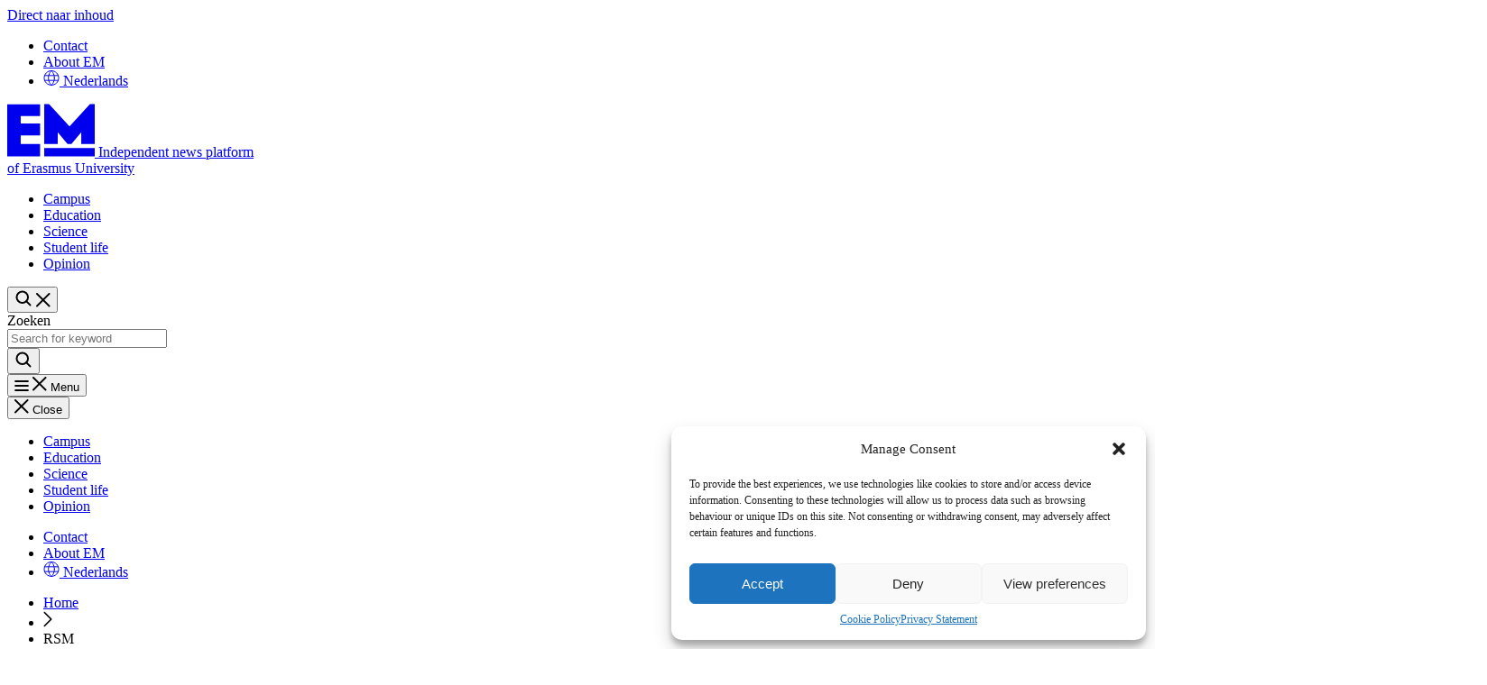

--- FILE ---
content_type: text/html; charset=UTF-8
request_url: https://www.erasmusmagazine.nl/en/tag/rsm/
body_size: 26070
content:
<!doctype html>
<html lang="en-GB">
	<head>
		<meta charset="utf-8">
		<meta name="viewport" content="width=device-width, initial-scale=1">

		<meta name='robots' content='noindex, follow' />
<meta name="dlm-version" content="5.1.6">
<!-- Google Tag Manager for WordPress by gtm4wp.com -->
<script data-cfasync="false" data-pagespeed-no-defer>
	var gtm4wp_datalayer_name = "dataLayer";
	var dataLayer = dataLayer || [];
</script>
<!-- End Google Tag Manager for WordPress by gtm4wp.com -->
	<!-- This site is optimized with the Yoast SEO plugin v26.6 - https://yoast.com/wordpress/plugins/seo/ -->
	<title>RSM Archives - Erasmus Magazine</title>
	<meta property="og:locale" content="en_GB" />
	<meta property="og:type" content="article" />
	<meta property="og:title" content="RSM Archives - Erasmus Magazine" />
	<meta property="og:url" content="https://www.erasmusmagazine.nl/en/tag/rsm/" />
	<meta property="og:site_name" content="Erasmus Magazine" />
	<meta property="og:image" content="https://www.erasmusmagazine.nl/en/wp-content/uploads/sites/8/2017/12/12142930/erasmus-feat-image-template1-21.png?image-crop-positioner-ts=1766139131" />
	<meta property="og:image:width" content="1200" />
	<meta property="og:image:height" content="630" />
	<meta property="og:image:type" content="image/png" />
	<meta name="twitter:card" content="summary_large_image" />
	<meta name="twitter:site" content="@erasmusmag" />
	<script type="application/ld+json" class="yoast-schema-graph">{"@context":"https://schema.org","@graph":[{"@type":"CollectionPage","@id":"https://www.erasmusmagazine.nl/en/tag/rsm/","url":"https://www.erasmusmagazine.nl/en/tag/rsm/","name":"RSM Archives - Erasmus Magazine","isPartOf":{"@id":"https://www.erasmusmagazine.nl/en/#website"},"primaryImageOfPage":{"@id":"https://www.erasmusmagazine.nl/en/tag/rsm/#primaryimage"},"image":{"@id":"https://www.erasmusmagazine.nl/en/tag/rsm/#primaryimage"},"thumbnailUrl":"https://www.erasmusmagazine.nl/en/wp-content/uploads/sites/8/2025/02/14103558/thumbp-1.jpg?image-crop-positioner-ts=1766139412","breadcrumb":{"@id":"https://www.erasmusmagazine.nl/en/tag/rsm/#breadcrumb"},"inLanguage":"en-GB"},{"@type":"ImageObject","inLanguage":"en-GB","@id":"https://www.erasmusmagazine.nl/en/tag/rsm/#primaryimage","url":"https://www.erasmusmagazine.nl/en/wp-content/uploads/sites/8/2025/02/14103558/thumbp-1.jpg?image-crop-positioner-ts=1766139412","contentUrl":"https://www.erasmusmagazine.nl/en/wp-content/uploads/sites/8/2025/02/14103558/thumbp-1.jpg?image-crop-positioner-ts=1766139412","width":200,"height":200},{"@type":"BreadcrumbList","@id":"https://www.erasmusmagazine.nl/en/tag/rsm/#breadcrumb","itemListElement":[{"@type":"ListItem","position":1,"name":"Home","item":"https://www.erasmusmagazine.nl/en/"},{"@type":"ListItem","position":2,"name":"RSM"}]},{"@type":"WebSite","@id":"https://www.erasmusmagazine.nl/en/#website","url":"https://www.erasmusmagazine.nl/en/","name":"Erasmus Magazine","description":"Independent news platform of Erasmus University Rotterdam","potentialAction":[{"@type":"SearchAction","target":{"@type":"EntryPoint","urlTemplate":"https://www.erasmusmagazine.nl/en/?s={search_term_string}"},"query-input":{"@type":"PropertyValueSpecification","valueRequired":true,"valueName":"search_term_string"}}],"inLanguage":"en-GB"}]}</script>
	<!-- / Yoast SEO plugin. -->


<link rel="alternate" type="application/rss+xml" title="Erasmus Magazine &raquo; RSM Tag Feed" href="https://www.erasmusmagazine.nl/en/tag/rsm/feed/" />
<style id='wp-img-auto-sizes-contain-inline-css' type='text/css'>
img:is([sizes=auto i],[sizes^="auto," i]){contain-intrinsic-size:3000px 1500px}
/*# sourceURL=wp-img-auto-sizes-contain-inline-css */
</style>
<style id='wp-emoji-styles-inline-css' type='text/css'>

	img.wp-smiley, img.emoji {
		display: inline !important;
		border: none !important;
		box-shadow: none !important;
		height: 1em !important;
		width: 1em !important;
		margin: 0 0.07em !important;
		vertical-align: -0.1em !important;
		background: none !important;
		padding: 0 !important;
	}
/*# sourceURL=wp-emoji-styles-inline-css */
</style>
<link rel='stylesheet' id='wp-block-library-css' href='https://www.erasmusmagazine.nl/en/wp-includes/css/dist/block-library/style.min.css?ver=f00e1e876cd6766f09238cacaa0b6d1d' type='text/css' media='all' />
<link rel='stylesheet' id='ll-index-styles-css' href='https://www.erasmusmagazine.nl/en/wp-content/themes/erasmusmagazine/dist/css/index.css?ver=fedd142474b006ce8f04051bfa5c831c5afcca7f' type='text/css' media='all' />
<link rel='stylesheet' id='cmplz-general-css' href='https://www.erasmusmagazine.nl/en/wp-content/plugins/complianz-gdpr-premium-multisite/assets/css/cookieblocker.min.css?ver=1750655938' type='text/css' media='all' />
<link rel='stylesheet' id='searchwp-forms-css' href='https://www.erasmusmagazine.nl/en/wp-content/plugins/searchwp/assets/css/frontend/search-forms.min.css?ver=4.5.6' type='text/css' media='all' />
<script type="text/javascript" src="https://www.erasmusmagazine.nl/en/wp-includes/js/jquery/jquery.min.js?ver=3.7.1" id="jquery-core-js"></script>
<script type="text/javascript" src="https://www.erasmusmagazine.nl/en/wp-includes/js/jquery/jquery-migrate.min.js?ver=3.4.1" id="jquery-migrate-js"></script>
<script type="text/javascript" id="mlp-redirect-frontend-js-extra">
/* <![CDATA[ */
var MultilingualPressRedirectConfig = {"redirectMechanism":"php","noredirectKey":"noredirect"};
//# sourceURL=mlp-redirect-frontend-js-extra
/* ]]> */
</script>
<script type="text/javascript" src="https://www.erasmusmagazine.nl/en/wp-content/plugins/multilingualpress/src/modules/Redirect/public/js/frontend.min.js?ver=c1bd3c3abde066058455" id="mlp-redirect-frontend-js"></script>
<link rel="https://api.w.org/" href="https://www.erasmusmagazine.nl/en/wp-json/" /><link rel="alternate" title="JSON" type="application/json" href="https://www.erasmusmagazine.nl/en/wp-json/wp/v2/tags/1569" /><link rel="EditURI" type="application/rsd+xml" title="RSD" href="https://www.erasmusmagazine.nl/en/xmlrpc.php?rsd" />

<!-- Stream WordPress user activity plugin v4.1.1 -->
			<style>.cmplz-hidden {
					display: none !important;
				}</style>
<!-- Google Tag Manager for WordPress by gtm4wp.com -->
<!-- GTM Container placement set to automatic -->
<script data-cfasync="false" data-pagespeed-no-defer>
	var dataLayer_content = {"pagePostType":"post","pagePostType2":"tag-post","pagePostAuthor":["Preslava Ploshtakova","Paul Hartwig"]};
	dataLayer.push( dataLayer_content );
</script>
<script data-cfasync="false" data-pagespeed-no-defer>
(function(w,d,s,l,i){w[l]=w[l]||[];w[l].push({'gtm.start':
new Date().getTime(),event:'gtm.js'});var f=d.getElementsByTagName(s)[0],
j=d.createElement(s),dl=l!='dataLayer'?'&l='+l:'';j.async=true;j.src=
'//www.googletagmanager.com/gtm.js?id='+i+dl;f.parentNode.insertBefore(j,f);
})(window,document,'script','dataLayer','GTM-WBT8L2Q');
</script>
<!-- End Google Tag Manager for WordPress by gtm4wp.com --><link rel="icon" href="https://www.erasmusmagazine.nl/en/wp-content/uploads/sites/8/cropped-cropped-Favicon_512x512-Purple-1-1-32x32.png?image-crop-positioner-ts=1767716410" sizes="32x32" />
<link rel="icon" href="https://www.erasmusmagazine.nl/en/wp-content/uploads/sites/8/cropped-cropped-Favicon_512x512-Purple-1-1-192x192.png?image-crop-positioner-ts=1767716410" sizes="192x192" />
<link rel="apple-touch-icon" href="https://www.erasmusmagazine.nl/en/wp-content/uploads/sites/8/cropped-cropped-Favicon_512x512-Purple-1-1-180x180.png?image-crop-positioner-ts=1767716410" />
<meta name="msapplication-TileImage" content="https://www.erasmusmagazine.nl/en/wp-content/uploads/sites/8/cropped-cropped-Favicon_512x512-Purple-1-1-270x270.png?image-crop-positioner-ts=1767716410" />


			</head>
	<body data-cmplz=1 class="archive tag tag-rsm tag-1569 wp-theme-erasmusmagazine">
		<span data-module="text-zoom" aria-hidden="true" class="opacity-0 absolute -left-full w-[1em] h-[1em]"></span>

		<header data-component="header" class="relative py-3 bg-purple text-white lg:py-0">
		<a
		href="#main-content"
		data-component="skip-link"
		class="text-lg underline sr-only focus:not-sr-only focus:absolute focus:p-4 focus:z-50 bg-white hover:no-underline border-neutral-800 text-neutral-800"
	>
		Direct naar inhoud
	</a>

			<div class="hidden lg:block">
			<div data-component="header-meta" class="lg:py-2 lg:bg-white lg:text-purple">
	<div class="lg:container-fluid">
		<div class="flex flex-col gap-3 lg:flex-row lg:items-center lg:justify-end text-zoom-md:flex-wrap">
							<nav data-component="meta-menu" aria-label="Meta">
	<ul class="flex flex-col gap-1 lg:flex-row ">
					<li>
				



<a
	data-variant="none"
	data-size="none"
	class="group justify-center items-center gap-2 cursor-pointer font-soehne underline-offset-2 decoration-2 font-bold inline-flex py-2 lg:px-3 text-base lg:text-base hocus:underline"

	
			href="https&#x3A;&#x2F;&#x2F;www.erasmusmagazine.nl&#x2F;en&#x2F;contact-met-de-redactie&#x2F;"
	
	
	
	
	
	
	
	
	
	
	
	
	>
	
					<span data-button-text class="">
			Contact

					</span>
	
	</a>
			</li>
					<li>
				



<a
	data-variant="none"
	data-size="none"
	class="group justify-center items-center gap-2 cursor-pointer font-soehne underline-offset-2 decoration-2 font-bold inline-flex py-2 lg:px-3 text-base lg:text-base hocus:underline"

	
			href="https&#x3A;&#x2F;&#x2F;www.erasmusmagazine.nl&#x2F;en&#x2F;over-erasmus-magazine&#x2F;"
	
	
	
	
	
	
	
	
	
	
	
	
	>
	
					<span data-button-text class="">
			About EM

					</span>
	
	</a>
			</li>
		
								<li>
															



<a
	data-variant="none"
	data-size="none"
	class="group justify-center items-center gap-2 cursor-pointer font-soehne underline-offset-2 decoration-2 font-bold inline-flex py-2 lg:px-3 text-base lg:text-base hocus:underline"

	
			href="https&#x3A;&#x2F;&#x2F;www.erasmusmagazine.nl&#x2F;&#x3F;noredirect&#x3D;nl-NL"
	
	
	
	
	
	
	
	
	
	
	
	
	>
						<span class=" flex items-center justify-center w-[1em] h-[1em] icon  " aria-hidden="true">
			<svg width="18" height="17" viewBox="0 0 18 17" fill="none" xmlns="http://www.w3.org/2000/svg">
<path d="M9 16.5C13.4183 16.5 17 12.9183 17 8.5C17 4.08172 13.4183 0.5 9 0.5C4.58172 0.5 1 4.08172 1 8.5C1 12.9183 4.58172 16.5 9 16.5Z" stroke="currentColor" stroke-linecap="round" stroke-linejoin="round"/>
<path d="M12.3333 8.5C12.3333 13.8333 9 16.5 9 16.5C9 16.5 5.66667 13.8333 5.66667 8.5C5.66667 3.16667 9 0.5 9 0.5C9 0.5 12.3333 3.16667 12.3333 8.5Z" stroke="currentColor" stroke-linecap="round" stroke-linejoin="round"/>
<path d="M1.45443 5.83333H16.5444" stroke="currentColor" stroke-linecap="round" stroke-linejoin="round"/>
<path d="M1.45443 11.1667H16.5444" stroke="currentColor" stroke-linecap="round" stroke-linejoin="round"/>
</svg>

		</span>

			
	
					<span data-button-text class="">
			Nederlands

					</span>
	
	</a>
																					</li>
			</ul>
</nav>
			
					</div>
	</div>
</div>
		</div>
	
	<div class="container-fluid relative">
		<div class="flex justify-between items-center gap-4 lg:py-2">
			<div class="lg:shrink-0">
				<a
	data-component="home-link"
	class="inline-flex svg:size-14 lg:svg:size-18 items-center gap-4 xl:gap-6"
	href="https://www.erasmusmagazine.nl/en/"
	aria-label="Erasmus Magazine - Independent news platform of Erasmus University logo, go to the homepage"
>
	<svg aria-hidden="true" width="97" height="59" viewBox="0 0 97 59" fill="none" xmlns="http://www.w3.org/2000/svg">
	<path d="M36.4427 13.8024H14.9521V22.0642H36.4421V35.2836H14.9521V44.7026H36.4421V58.5H0V0.665695H36.4427V13.8024ZM91.6887 0.5H97V44.7022H82.0472V31.8136L71.1833 44.7022H66.8457L55.9818 31.8136V44.7022H41.0293V0.5H46.3407L69.0557 25.1366L91.688 0.5M41.0293 49.2758H96.9993V58.5H41.0297L41.0293 49.2758Z" fill="currentColor"/>
</svg>


	<span class="max-w-[10.9375rem] md:max-w-[17.5rem] text-xs md:text-sm xl:text-md">
		Independent news platform<br>
		of Erasmus University
	</span>
</a>
			</div>

			<div class="flex items-center gap-4 lg:w-full xl:w-auto lg:gap-6 2xl:gap-10">
									<div class="hidden lg:block lg:w-full xl:w-auto">
						
<nav data-component="primary-menu" aria-label="Primary" data-module="primary-menu">
	<ul class="flex flex-col gap-y-5 lg:flex-row lg:flex-wrap md:gap-y-0 lg:justify-between lg:gap-x-4 xl:gap-x-8 2xl:gap-x-10 xl:justify-center">
					
			
			
			<li class="
				js-item ">
				<div class="flex items-center justify-between">
					



<a
	data-variant="none"
	data-size="none"
	class="group inline-flex justify-center items-center gap-2 cursor-pointer font-soehne hocus:underline decoration-2 underline-offset-2 font-bold text-lg md:text-xl lg:text-md py-2 xl:px-3"

	
			href="https&#x3A;&#x2F;&#x2F;www.erasmusmagazine.nl&#x2F;en&#x2F;category&#x2F;campus&#x2F;"
	
	
	
	
	
	
	
	
	
	
	
	
	>
	
					<span data-button-text class="">
			Campus

					</span>
	
	</a>

									</div>

							</li>
					
			
			
			<li class="
				js-item ">
				<div class="flex items-center justify-between">
					



<a
	data-variant="none"
	data-size="none"
	class="group inline-flex justify-center items-center gap-2 cursor-pointer font-soehne hocus:underline decoration-2 underline-offset-2 font-bold text-lg md:text-xl lg:text-md py-2 xl:px-3"

	
			href="https&#x3A;&#x2F;&#x2F;www.erasmusmagazine.nl&#x2F;en&#x2F;category&#x2F;education&#x2F;"
	
	
	
	
	
	
	
	
	
	
	
	
	>
	
					<span data-button-text class="">
			Education

					</span>
	
	</a>

									</div>

							</li>
					
			
			
			<li class="
				js-item ">
				<div class="flex items-center justify-between">
					



<a
	data-variant="none"
	data-size="none"
	class="group inline-flex justify-center items-center gap-2 cursor-pointer font-soehne hocus:underline decoration-2 underline-offset-2 font-bold text-lg md:text-xl lg:text-md py-2 xl:px-3"

	
			href="https&#x3A;&#x2F;&#x2F;www.erasmusmagazine.nl&#x2F;en&#x2F;category&#x2F;science&#x2F;"
	
	
	
	
	
	
	
	
	
	
	
	
	>
	
					<span data-button-text class="">
			Science

					</span>
	
	</a>

									</div>

							</li>
					
			
			
			<li class="
				js-item ">
				<div class="flex items-center justify-between">
					



<a
	data-variant="none"
	data-size="none"
	class="group inline-flex justify-center items-center gap-2 cursor-pointer font-soehne hocus:underline decoration-2 underline-offset-2 font-bold text-lg md:text-xl lg:text-md py-2 xl:px-3"

	
			href="https&#x3A;&#x2F;&#x2F;www.erasmusmagazine.nl&#x2F;en&#x2F;category&#x2F;studentlife&#x2F;"
	
	
	
	
	
	
	
	
	
	
	
	
	>
	
					<span data-button-text class="">
			Student life

					</span>
	
	</a>

									</div>

							</li>
					
			
			
			<li class="
				js-item ">
				<div class="flex items-center justify-between">
					



<a
	data-variant="none"
	data-size="none"
	class="group inline-flex justify-center items-center gap-2 cursor-pointer font-soehne hocus:underline decoration-2 underline-offset-2 font-bold text-lg md:text-xl lg:text-md py-2 xl:px-3"

	
			href="https&#x3A;&#x2F;&#x2F;www.erasmusmagazine.nl&#x2F;en&#x2F;category&#x2F;opinion&#x2F;"
	
	
	
	
	
	
	
	
	
	
	
	
	>
	
					<span data-button-text class="">
			Opinion

					</span>
	
	</a>

									</div>

							</li>
			</ul>
</nav>
					</div>
				
				
<div
	data-component="header-search"
	data-module="toggle"
	data-config="{&quot;trigger&quot;:&quot;.js-header-search-6979b7ce373a2&quot;,&quot;target&quot;:&quot;.js-header-dropdown-6979b7ce373a3&quot;,&quot;focusInput&quot;:true}">
	



<button
	data-variant="none"
	data-size="default"
	class="group inline-flex justify-center items-center gap-2 cursor-pointer font-soehne underline-offset-2 decoration-2 font-bold px-4 min-h-[3.75rem] js-header-search-6979b7ce373a2 size-[3.125rem] md:min-h-auto hocus:bg-transparent text-lg md:text-lg"

			type="button"
	
	
	
	
	
	
			aria-expanded="false"
	
			aria-label="Open&#x20;search&#x20;form"
	
	
	
			data-collapsed="Open&#x20;search&#x20;form"
	
			data-expanded="Sluit&#x20;het&#x20;zoekformulier"
	
	
	>
	
	
						<span class=" flex items-center justify-center w-[1em] h-[1em] icon  group-aria-expanded:hidden" aria-hidden="true">
			<svg width="20" height="20" viewBox="0 0 20 20" fill="none" xmlns="http://www.w3.org/2000/svg">
<path d="M8.75 15C12.2018 15 15 12.2018 15 8.75C15 5.29822 12.2018 2.5 8.75 2.5C5.29822 2.5 2.5 5.29822 2.5 8.75C2.5 12.2018 5.29822 15 8.75 15Z" stroke="currentColor" stroke-width="2" stroke-linecap="round" stroke-linejoin="round"/>
<path d="M13.1689 13.1694L17.4994 17.4999" stroke="currentColor" stroke-width="2" stroke-linecap="round" stroke-linejoin="round"/>
</svg>

		</span>

					<span class="items-center justify-center hidden w-[1em] h-[1em] icon group-aria-expanded:flex" aria-hidden="true"><svg width="16" height="16" viewBox="0 0 16 16" fill="none" xmlns="http://www.w3.org/2000/svg">
<path d="M14.5 1L1 14.5" stroke="currentColor" stroke-width="2" stroke-linecap="round" stroke-linejoin="round"/>
<path d="M14.5 14.5L1 1" stroke="currentColor" stroke-width="2" stroke-linecap="round" stroke-linejoin="round"/>
</svg>
</span>
			
	</button>
	<div
		class="fixed left-0 right-0 fade-in-out top-header bg-white border-b border-transparent border-b-purple z-10 p-2 lg:border-none
		lg:absolute lg:top-1/2 lg:-translate-y-1/2 lg:right-22 xl:right-36
		lg:left-auto lg:p-0 lg:pr-5 lg:min-w-[500px]
		xl:px-0 js-header-dropdown-6979b7ce373a3"
		aria-hidden="true"
	>
		<form data-component="search" method="get" action="https://www.erasmusmagazine.nl/en" role="search">
	<label class="sr-only" for="searchbar-6979b7ce388a1">Zoeken</label>
	<div class="flex items-stretch bg-transparent flex-nowrap ">
		<div class="flex gap-3 grow">
			<input
				type="search"
				class="w-full h-full px-4 font-soehne border-none focus:outline-offset-4 focus:outline-[-webkit-focus-ring-color] focus:ring-0  text-purple"
				name="s"
				value=""
				id="searchbar-6979b7ce388a1"
				placeholder="Search for keyword"
				autocomplete="off"
				autocapitalize="off"
				autocorrect="off"
				spellcheck="false"
			>
		</div>

		



<button
	data-variant="none"
	data-size="default"
	class="group inline-flex justify-center items-center gap-2 cursor-pointer font-soehne underline-offset-2 decoration-2 font-bold px-4 min-h-[3.75rem] aspect-square text-lg md:min-h-auto text-purple size-14"

			type="submit"
	
	
	
	
	
	
	
			aria-label="Search"
	
	
	
	
	
	
	>
						<span class=" flex items-center justify-center w-[1em] h-[1em] icon  " aria-hidden="true">
			<svg width="20" height="20" viewBox="0 0 20 20" fill="none" xmlns="http://www.w3.org/2000/svg">
<path d="M8.75 15C12.2018 15 15 12.2018 15 8.75C15 5.29822 12.2018 2.5 8.75 2.5C5.29822 2.5 2.5 5.29822 2.5 8.75C2.5 12.2018 5.29822 15 8.75 15Z" stroke="currentColor" stroke-width="2" stroke-linecap="round" stroke-linejoin="round"/>
<path d="M13.1689 13.1694L17.4994 17.4999" stroke="currentColor" stroke-width="2" stroke-linecap="round" stroke-linejoin="round"/>
</svg>

		</span>

			
	
	
	</button>
	</div>
</form>
	</div>
</div>

									<div class="lg:hidden">
						<div
	class="relative"
	data-component="header-menu-mobile"
	data-module="header-menu"
	data-config='{&quot;trigger&quot;:&quot;.js-header-menu-6979b7ce39ee3&quot;,&quot;target&quot;:&quot;.header-menu__dropdown-6979b7ce39ee5&quot;,&quot;disableScroll&quot;:true,&quot;defaultButtonText&quot;:&quot;Menu&quot;,&quot;closeButtonText&quot;:&quot;Close&quot;}'>

	



<button
	data-variant="none"
	data-size="none"
	class="group inline-flex justify-center items-center gap-2 cursor-pointer underline-offset-2 decoration-2 js-header-menu-6979b7ce39ee3 flex-col md:flex-row font-soehne font-bold text-[1rem] size-[3.125rem] md:w-[4,6875rem] hocus:bg-transparent"

			type="button"
	
	
	
	
	
	
			aria-expanded="false"
	
			aria-label="Open&#x20;menu"
	
	
	
			data-collapsed="Open&#x20;menu"
	
			data-expanded="Close&#x20;menu"
	
	
	>
						<span class=" flex items-center justify-center w-[1em] h-[1em] icon  group-aria-expanded:hidden" aria-hidden="true">
			<svg width="16" height="12" viewBox="0 0 16 12" fill="none" xmlns="http://www.w3.org/2000/svg">
<path d="M14.875 6L1.125 6" stroke="currentColor" stroke-width="2" stroke-linecap="round" stroke-linejoin="round"/>
<path d="M14.875 1H1.125" stroke="currentColor" stroke-width="2" stroke-linecap="round" stroke-linejoin="round"/>
<path d="M14.875 11L1.125 11" stroke="currentColor" stroke-width="2" stroke-linecap="round" stroke-linejoin="round"/>
</svg>

		</span>

					<span class="items-center justify-center hidden w-[1em] h-[1em] icon group-aria-expanded:flex" aria-hidden="true"><svg width="16" height="16" viewBox="0 0 16 16" fill="none" xmlns="http://www.w3.org/2000/svg">
<path d="M14.5 1L1 14.5" stroke="currentColor" stroke-width="2" stroke-linecap="round" stroke-linejoin="round"/>
<path d="M14.5 14.5L1 1" stroke="currentColor" stroke-width="2" stroke-linecap="round" stroke-linejoin="round"/>
</svg>
</span>
			
	
					<span data-button-text class="">
			Menu

					</span>
	
	</button>
	<div
		class="fixed bg-purple top-admin-bar bottom-0 right-0 z-10 overflow-y-auto flex flex-col pl-10 pr-4 pt-2 gap-8
		w-[calc(100vw-2.8125rem)] visible translate-x-0 aria-hidden:invisible aria-hidden:translate-x-full ease-theme-bezier duration-300
		header-menu__dropdown-6979b7ce39ee5"
		aria-hidden="true"
	>
		<div class="self-end">
			



<button
	data-variant="none"
	data-size="default"
	class="group justify-center items-center gap-2 cursor-pointer underline-offset-2 decoration-2 min-h-[3.75rem] js-close flex font-soehne font-bold text-base w-auto h-auto p-0"

			type="button"
	
	
	
	
	
	
	
	
	
	
	
	
	
	>
						<span class=" flex items-center justify-center w-[1em] h-[1em] icon  " aria-hidden="true">
			<svg width="16" height="16" viewBox="0 0 16 16" fill="none" xmlns="http://www.w3.org/2000/svg">
<path d="M14.5 1L1 14.5" stroke="currentColor" stroke-width="2" stroke-linecap="round" stroke-linejoin="round"/>
<path d="M14.5 14.5L1 1" stroke="currentColor" stroke-width="2" stroke-linecap="round" stroke-linejoin="round"/>
</svg>

		</span>

			
	
					<span data-button-text class="">
			Close

					</span>
	
	</button>
		</div>

					
<nav data-component="primary-menu" aria-label="Primary" data-module="primary-menu">
	<ul class="flex flex-col gap-y-5 lg:flex-row lg:flex-wrap md:gap-y-0 lg:justify-between lg:gap-x-4 xl:gap-x-8 2xl:gap-x-10 xl:justify-center">
					
			
			
			<li class="
				js-item ">
				<div class="flex items-center justify-between">
					



<a
	data-variant="none"
	data-size="none"
	class="group inline-flex justify-center items-center gap-2 cursor-pointer font-soehne hocus:underline decoration-2 underline-offset-2 font-bold text-lg md:text-xl lg:text-md py-2 xl:px-3"

	
			href="https&#x3A;&#x2F;&#x2F;www.erasmusmagazine.nl&#x2F;en&#x2F;category&#x2F;campus&#x2F;"
	
	
	
	
	
	
	
	
	
	
	
	
	>
	
					<span data-button-text class="">
			Campus

					</span>
	
	</a>

									</div>

							</li>
					
			
			
			<li class="
				js-item ">
				<div class="flex items-center justify-between">
					



<a
	data-variant="none"
	data-size="none"
	class="group inline-flex justify-center items-center gap-2 cursor-pointer font-soehne hocus:underline decoration-2 underline-offset-2 font-bold text-lg md:text-xl lg:text-md py-2 xl:px-3"

	
			href="https&#x3A;&#x2F;&#x2F;www.erasmusmagazine.nl&#x2F;en&#x2F;category&#x2F;education&#x2F;"
	
	
	
	
	
	
	
	
	
	
	
	
	>
	
					<span data-button-text class="">
			Education

					</span>
	
	</a>

									</div>

							</li>
					
			
			
			<li class="
				js-item ">
				<div class="flex items-center justify-between">
					



<a
	data-variant="none"
	data-size="none"
	class="group inline-flex justify-center items-center gap-2 cursor-pointer font-soehne hocus:underline decoration-2 underline-offset-2 font-bold text-lg md:text-xl lg:text-md py-2 xl:px-3"

	
			href="https&#x3A;&#x2F;&#x2F;www.erasmusmagazine.nl&#x2F;en&#x2F;category&#x2F;science&#x2F;"
	
	
	
	
	
	
	
	
	
	
	
	
	>
	
					<span data-button-text class="">
			Science

					</span>
	
	</a>

									</div>

							</li>
					
			
			
			<li class="
				js-item ">
				<div class="flex items-center justify-between">
					



<a
	data-variant="none"
	data-size="none"
	class="group inline-flex justify-center items-center gap-2 cursor-pointer font-soehne hocus:underline decoration-2 underline-offset-2 font-bold text-lg md:text-xl lg:text-md py-2 xl:px-3"

	
			href="https&#x3A;&#x2F;&#x2F;www.erasmusmagazine.nl&#x2F;en&#x2F;category&#x2F;studentlife&#x2F;"
	
	
	
	
	
	
	
	
	
	
	
	
	>
	
					<span data-button-text class="">
			Student life

					</span>
	
	</a>

									</div>

							</li>
					
			
			
			<li class="
				js-item ">
				<div class="flex items-center justify-between">
					



<a
	data-variant="none"
	data-size="none"
	class="group inline-flex justify-center items-center gap-2 cursor-pointer font-soehne hocus:underline decoration-2 underline-offset-2 font-bold text-lg md:text-xl lg:text-md py-2 xl:px-3"

	
			href="https&#x3A;&#x2F;&#x2F;www.erasmusmagazine.nl&#x2F;en&#x2F;category&#x2F;opinion&#x2F;"
	
	
	
	
	
	
	
	
	
	
	
	
	>
	
					<span data-button-text class="">
			Opinion

					</span>
	
	</a>

									</div>

							</li>
			</ul>
</nav>
		
					<div data-component="header-meta" class="lg:py-2 lg:bg-white lg:text-purple">
	<div class="lg:container-fluid">
		<div class="flex flex-col gap-3 lg:flex-row lg:items-center lg:justify-end text-zoom-md:flex-wrap">
							<nav data-component="meta-menu" aria-label="Meta">
	<ul class="flex flex-col gap-1 lg:flex-row ">
					<li>
				



<a
	data-variant="none"
	data-size="none"
	class="group justify-center items-center gap-2 cursor-pointer font-soehne underline-offset-2 decoration-2 font-bold inline-flex py-2 lg:px-3 text-base lg:text-base hocus:underline"

	
			href="https&#x3A;&#x2F;&#x2F;www.erasmusmagazine.nl&#x2F;en&#x2F;contact-met-de-redactie&#x2F;"
	
	
	
	
	
	
	
	
	
	
	
	
	>
	
					<span data-button-text class="">
			Contact

					</span>
	
	</a>
			</li>
					<li>
				



<a
	data-variant="none"
	data-size="none"
	class="group justify-center items-center gap-2 cursor-pointer font-soehne underline-offset-2 decoration-2 font-bold inline-flex py-2 lg:px-3 text-base lg:text-base hocus:underline"

	
			href="https&#x3A;&#x2F;&#x2F;www.erasmusmagazine.nl&#x2F;en&#x2F;over-erasmus-magazine&#x2F;"
	
	
	
	
	
	
	
	
	
	
	
	
	>
	
					<span data-button-text class="">
			About EM

					</span>
	
	</a>
			</li>
		
								<li>
															



<a
	data-variant="none"
	data-size="none"
	class="group justify-center items-center gap-2 cursor-pointer font-soehne underline-offset-2 decoration-2 font-bold inline-flex py-2 lg:px-3 text-base lg:text-base hocus:underline"

	
			href="https&#x3A;&#x2F;&#x2F;www.erasmusmagazine.nl&#x2F;&#x3F;noredirect&#x3D;nl-NL"
	
	
	
	
	
	
	
	
	
	
	
	
	>
						<span class=" flex items-center justify-center w-[1em] h-[1em] icon  " aria-hidden="true">
			<svg width="18" height="17" viewBox="0 0 18 17" fill="none" xmlns="http://www.w3.org/2000/svg">
<path d="M9 16.5C13.4183 16.5 17 12.9183 17 8.5C17 4.08172 13.4183 0.5 9 0.5C4.58172 0.5 1 4.08172 1 8.5C1 12.9183 4.58172 16.5 9 16.5Z" stroke="currentColor" stroke-linecap="round" stroke-linejoin="round"/>
<path d="M12.3333 8.5C12.3333 13.8333 9 16.5 9 16.5C9 16.5 5.66667 13.8333 5.66667 8.5C5.66667 3.16667 9 0.5 9 0.5C9 0.5 12.3333 3.16667 12.3333 8.5Z" stroke="currentColor" stroke-linecap="round" stroke-linejoin="round"/>
<path d="M1.45443 5.83333H16.5444" stroke="currentColor" stroke-linecap="round" stroke-linejoin="round"/>
<path d="M1.45443 11.1667H16.5444" stroke="currentColor" stroke-linecap="round" stroke-linejoin="round"/>
</svg>

		</span>

			
	
					<span data-button-text class="">
			Nederlands

					</span>
	
	</a>
																					</li>
			</ul>
</nav>
			
					</div>
	</div>
</div>
			</div>

	<div aria-hidden="true" class="js-backdrop fixed inset-0 bg-neutral-900/50 z-2 aria-hidden:invisible aria-hidden:opacity-0"></div>
</div>
					</div>
							</div>
		</div>
	</div>
</header>

<main id="main-content">
	<div class="content">
			<div class="alignfull">
		<div class="container-fixed">
				<div class="py-4">
		<ul class="breadcrumbs"><li><a class="breadcrumbs__link" href="https://www.erasmusmagazine.nl/en/">Home</a></li> <li><span class="icon" aria-hidden="true"><svg width="10" height="18" viewBox="0 0 10 18" fill="none" xmlns="http://www.w3.org/2000/svg">
<path d="M1.25 1.5L8.75 9L1.25 16.5" stroke="currentColor" stroke-width="1.5" stroke-linecap="round" stroke-linejoin="round"/>
</svg>
</span></li> <li class="breadcrumb_last" aria-current="page">RSM</li></ul>
	</div>
			<h1 class="pt-8 md:pt-12 mb-5 text-2xl break-words lg:text-3xl lg:mb-10 hyphens-auto"></h1>

					</div>
	</div>
					<div class="alignfull mb-6 lg:mb-10">
			<div class="container-fixed">
				<h2 class="sr-only">Article overview</h2>
					
	<ul data-component="post-grid" class="grid items-stretch grid-cols-1 gap-2 md:gap-4 lg:gap-8 text-zoom-lg:grid-cols-1
		
		lg:grid-cols-3
		">

		
						
			
			<li class="@container">
				
<div data-component="teaser-post" class="block-theme-mocha hidden lg:flex h-full relative flex bg-sand-300
	block-theme-violet:bg-white block-theme-violet:text-purple block-theme-mocha:bg-sand-500 block-theme-mocha:text-brown
	block-theme-sand:bg-sand-300 block-theme-sand:text-neutral-900
	block-theme-violet:outline-purple-100 block-theme-violet:outline-1 block-theme-violet:outline-t-0
	flex-col @xl:flex-row">
			<div class="relative image:w-full image:aspect-video image:object-cover shrink-0 w-full @xl:w-1/2">
			<img width="200" height="200" src="https://www.erasmusmagazine.nl/en/wp-content/uploads/sites/8/2025/02/14103558/thumbp-1.jpg?image-crop-positioner-ts=1766139412" class="attachment-large size-large" alt="" decoding="async" srcset="https://www.erasmusmagazine.nl/en/wp-content/uploads/sites/8/2025/02/14103558/thumbp-1.jpg?image-crop-positioner-ts=1766139412 200w, https://www.erasmusmagazine.nl/en/wp-content/uploads/sites/8/2025/02/14103558/thumbp-1-150x150.jpg?image-crop-positioner-ts=1766139412 150w, https://www.erasmusmagazine.nl/en/wp-content/uploads/sites/8/2025/02/14103558/thumbp-1-100x100.jpg?image-crop-positioner-ts=1766139412 100w" sizes="(max-width: 200px) 100vw, 200px" />

							<span class="@xl:hidden absolute -bottom-9 @md:-bottom-12 right-0 bg-brown text-white aspect-square size-9 block-theme-violet:bg-purple grid place-content-center @md:size-12 svg:size-4 @md:svg:size-6 @xl:svg:size-6" aria-hidden="true">
					<svg width="18" height="20" viewBox="0 0 18 20" fill="none" xmlns="http://www.w3.org/2000/svg">
<path d="M17.25 9.99998C17.2506 10.2546 17.1853 10.5051 17.0605 10.727C16.9356 10.949 16.7555 11.1348 16.5375 11.2665L3.03 19.5297C2.80227 19.6691 2.54144 19.7452 2.27445 19.7502C2.00746 19.7551 1.74399 19.6887 1.51125 19.5578C1.28073 19.4289 1.0887 19.2409 0.954904 19.0132C0.821111 18.7855 0.750385 18.5263 0.75 18.2622V1.73779C0.750385 1.47368 0.821111 1.21445 0.954904 0.986734C1.0887 0.759022 1.28073 0.571057 1.51125 0.442167C1.74399 0.311244 2.00746 0.244825 2.27445 0.249769C2.54144 0.254713 2.80227 0.330842 3.03 0.470292L16.5375 8.73342C16.7555 8.86511 16.9356 9.05097 17.0605 9.27291C17.1853 9.49485 17.2506 9.74533 17.25 9.99998Z" fill="currentColor"/>
</svg>

				</span>
					</div>
	
	<div class="flex flex-col gap-2 md:gap-4 p-4 @md:p-8 @xl:p-8 pr-11 @md:pr-12 @xl:pr-12">

				<h3 class="text-md @sm:text-xl @md:text-2xl @xl:text-2xl">
			<a href="https://www.erasmusmagazine.nl/en/2025/02/17/em-tv-newsflash-rsm-has-to-restructure-shorter-academic-year-and-marriage-proposal/" class="absolute-link text-current underline-offset-2 decoration-2 hocus:underline @md:decoration-3 @xl:decoration-4 inline-block">
				EM TV newsflash: RSM has to restructure, shorter academic year and marriage proposal
			</a>
		</h3>

		<div class="flex flex-wrap gap-4 items-center">
			<span class="sr-only">Gepubliceerd op:</span>
			<time class="text-sm font-soehne text-neutral-900" datetime="2025-02-17">17 February 2025</time>

											
	<ul data-component="list-badges" class="flex items-center gap-2 flex-wrap" aria-label="Geplaatst in categorie">
					<li>
					<div data-component="badge" class="block-theme-violet:bg-purple font-soehne font-bold text-sm bg-brown-600 block-theme-violet:bg-purple text-white py-[2px] px-2">
					EM TV
			</div>
			</li>
			</ul>
					</div>

								<span class="sr-only">Article type: Video</span>
			<span class="hidden @xl:grid absolute top-0 right-0 bg-brown text-white aspect-square block-theme-violet:bg-purple place-content-center size-12 svg:size-6" aria-hidden="true">
				<svg width="18" height="20" viewBox="0 0 18 20" fill="none" xmlns="http://www.w3.org/2000/svg">
<path d="M17.25 9.99998C17.2506 10.2546 17.1853 10.5051 17.0605 10.727C16.9356 10.949 16.7555 11.1348 16.5375 11.2665L3.03 19.5297C2.80227 19.6691 2.54144 19.7452 2.27445 19.7502C2.00746 19.7551 1.74399 19.6887 1.51125 19.5578C1.28073 19.4289 1.0887 19.2409 0.954904 19.0132C0.821111 18.7855 0.750385 18.5263 0.75 18.2622V1.73779C0.750385 1.47368 0.821111 1.21445 0.954904 0.986734C1.0887 0.759022 1.28073 0.571057 1.51125 0.442167C1.74399 0.311244 2.00746 0.244825 2.27445 0.249769C2.54144 0.254713 2.80227 0.330842 3.03 0.470292L16.5375 8.73342C16.7555 8.86511 16.9356 9.05097 17.0605 9.27291C17.1853 9.49485 17.2506 9.74533 17.25 9.99998Z" fill="currentColor"/>
</svg>

			</span>
			</div>
</div>
									<div data-component="teaser-post-small" class="block-theme-mocha lg:hidden relative flex h-full bg-sand-300
	block-theme-violet:bg-white block-theme-violet:text-purple block-theme-mocha:bg-sand-500 block-theme-mocha:text-brown
	block-theme-sand:bg-sand-300 block-theme-sand:text-neutral-900
	block-theme-violet:outline-purple-100 block-theme-violet:outline-1 block-theme-violet:outline-t-0
	theme-mocha:bg-white! theme-violet:bg-white! theme-sand:bg-white!
	flex-row gap-4 @md:gap-8 p-4 @md:p-6">
			<div class="image:w-full image:aspect-square image:object-cover shrink-0 size-[4.375rem] @sm:size-[5.3125rem] @md:size-[7.5rem] @lg:size-[10rem]">
			<img width="200" height="200" src="https://www.erasmusmagazine.nl/en/wp-content/uploads/sites/8/2025/02/14103558/thumbp-1.jpg?image-crop-positioner-ts=1766139412" class="attachment-thumbnail size-thumbnail" alt="" decoding="async" srcset="https://www.erasmusmagazine.nl/en/wp-content/uploads/sites/8/2025/02/14103558/thumbp-1.jpg?image-crop-positioner-ts=1766139412 200w, https://www.erasmusmagazine.nl/en/wp-content/uploads/sites/8/2025/02/14103558/thumbp-1-150x150.jpg?image-crop-positioner-ts=1766139412 150w, https://www.erasmusmagazine.nl/en/wp-content/uploads/sites/8/2025/02/14103558/thumbp-1-100x100.jpg?image-crop-positioner-ts=1766139412 100w" sizes="(max-width: 200px) 100vw, 200px" />
		</div>
	
	<div class="flex flex-col gap-2 md:gap-4 pr-11 @md:pr-12 @lg:pr-12">
				<h3 class="text-md @lg:text-lg">
			<a href="https://www.erasmusmagazine.nl/en/2025/02/17/em-tv-newsflash-rsm-has-to-restructure-shorter-academic-year-and-marriage-proposal/" class="absolute-link text-current hocus:underline inline-block">
				EM TV newsflash: RSM has to restructure, shorter academic year and marriage proposal
			</a>
		</h3>

		<div class="flex flex-wrap gap-4 items-center">
			<span class="sr-only">Gepubliceerd op:</span>
			<time class="text-sm font-soehne text-neutral-900" datetime="2025-02-17">17 February 2025</time>

											
	<ul data-component="list-badges" class="flex items-center gap-2 flex-wrap" aria-label="Geplaatst in categorie">
					<li>
					<div data-component="badge" class="block-theme-violet:bg-purple font-soehne font-bold text-sm bg-brown-600 block-theme-violet:bg-purple text-white py-[2px] px-2">
					EM TV
			</div>
			</li>
			</ul>
					</div>

								<span class="sr-only">Article type: Video</span>
			<span class="absolute top-0 right-0 bg-brown text-white aspect-square size-9 block-theme-violet:bg-purple grid place-content-center @md:size-12 @lg:size-12 svg:size-4 @md:svg:size-6 @lg:svg:size-6" aria-hidden="true">
				<svg width="18" height="20" viewBox="0 0 18 20" fill="none" xmlns="http://www.w3.org/2000/svg">
<path d="M17.25 9.99998C17.2506 10.2546 17.1853 10.5051 17.0605 10.727C16.9356 10.949 16.7555 11.1348 16.5375 11.2665L3.03 19.5297C2.80227 19.6691 2.54144 19.7452 2.27445 19.7502C2.00746 19.7551 1.74399 19.6887 1.51125 19.5578C1.28073 19.4289 1.0887 19.2409 0.954904 19.0132C0.821111 18.7855 0.750385 18.5263 0.75 18.2622V1.73779C0.750385 1.47368 0.821111 1.21445 0.954904 0.986734C1.0887 0.759022 1.28073 0.571057 1.51125 0.442167C1.74399 0.311244 2.00746 0.244825 2.27445 0.249769C2.54144 0.254713 2.80227 0.330842 3.03 0.470292L16.5375 8.73342C16.7555 8.86511 16.9356 9.05097 17.0605 9.27291C17.1853 9.49485 17.2506 9.74533 17.25 9.99998Z" fill="currentColor"/>
</svg>

			</span>
			</div>
</div>
							</li>
		
						
			
			<li class="@container">
				
<div data-component="teaser-post" class="block-theme-mocha hidden lg:flex h-full relative flex bg-sand-300
	block-theme-violet:bg-white block-theme-violet:text-purple block-theme-mocha:bg-sand-500 block-theme-mocha:text-brown
	block-theme-sand:bg-sand-300 block-theme-sand:text-neutral-900
	block-theme-violet:outline-purple-100 block-theme-violet:outline-1 block-theme-violet:outline-t-0
	flex-col @xl:flex-row">
			<div class="relative image:w-full image:aspect-video image:object-cover shrink-0 w-full @xl:w-1/2">
			<img width="1600" height="1067" src="https://www.erasmusmagazine.nl/en/wp-content/uploads/sites/8/2024/02/22112640/Isabel-de-Bruin-0224-15_de-Promotie_Levien-Willemse-1600x1067.jpg?image-crop-positioner-ts=1766139362" class="attachment-large size-large" alt="" decoding="async" fetchpriority="high" srcset="https://www.erasmusmagazine.nl/en/wp-content/uploads/sites/8/2024/02/22112640/Isabel-de-Bruin-0224-15_de-Promotie_Levien-Willemse-1600x1067.jpg?image-crop-positioner-ts=1766139362 1600w, https://www.erasmusmagazine.nl/en/wp-content/uploads/sites/8/2024/02/22112640/Isabel-de-Bruin-0224-15_de-Promotie_Levien-Willemse-875x583.jpg?image-crop-positioner-ts=1766139362 875w, https://www.erasmusmagazine.nl/en/wp-content/uploads/sites/8/2024/02/22112640/Isabel-de-Bruin-0224-15_de-Promotie_Levien-Willemse-300x200.jpg?image-crop-positioner-ts=1766139362 300w, https://www.erasmusmagazine.nl/en/wp-content/uploads/sites/8/2024/02/22112640/Isabel-de-Bruin-0224-15_de-Promotie_Levien-Willemse-1280x853.jpg?image-crop-positioner-ts=1766139362 1280w, https://www.erasmusmagazine.nl/en/wp-content/uploads/sites/8/2024/02/22112640/Isabel-de-Bruin-0224-15_de-Promotie_Levien-Willemse-1536x1024.jpg?image-crop-positioner-ts=1766139362 1536w, https://www.erasmusmagazine.nl/en/wp-content/uploads/sites/8/2024/02/22112640/Isabel-de-Bruin-0224-15_de-Promotie_Levien-Willemse-2048x1366.jpg?image-crop-positioner-ts=1766139362 2048w, https://www.erasmusmagazine.nl/en/wp-content/uploads/sites/8/2024/02/22112640/Isabel-de-Bruin-0224-15_de-Promotie_Levien-Willemse-150x100.jpg?image-crop-positioner-ts=1766139362 150w, https://www.erasmusmagazine.nl/en/wp-content/uploads/sites/8/2024/02/22112640/Isabel-de-Bruin-0224-15_de-Promotie_Levien-Willemse-225x150.jpg?image-crop-positioner-ts=1766139362 225w" sizes="(max-width: 1600px) 100vw, 1600px" />

					</div>
	
	<div class="flex flex-col gap-2 md:gap-4 p-4 @md:p-8 @xl:p-8 ">

				<h3 class="text-md @sm:text-xl @md:text-2xl @xl:text-2xl">
			<a href="https://www.erasmusmagazine.nl/en/2024/02/22/why-charities-sometimes-do-bad-things/" class="absolute-link text-current underline-offset-2 decoration-2 hocus:underline @md:decoration-3 @xl:decoration-4 inline-block">
				Why charities sometimes do bad things
			</a>
		</h3>

		<div class="flex flex-wrap gap-4 items-center">
			<span class="sr-only">Gepubliceerd op:</span>
			<time class="text-sm font-soehne text-neutral-900" datetime="2024-02-22">22 February 2024</time>

											
	<ul data-component="list-badges" class="flex items-center gap-2 flex-wrap" aria-label="Geplaatst in categorie">
					<li>
					<div data-component="badge" class="block-theme-violet:bg-purple font-soehne font-bold text-sm bg-brown-600 block-theme-violet:bg-purple text-white py-[2px] px-2">
					The PhD Defence
			</div>
			</li>
			</ul>
					</div>

			</div>
</div>
									<div data-component="teaser-post-small" class="block-theme-mocha lg:hidden relative flex h-full bg-sand-300
	block-theme-violet:bg-white block-theme-violet:text-purple block-theme-mocha:bg-sand-500 block-theme-mocha:text-brown
	block-theme-sand:bg-sand-300 block-theme-sand:text-neutral-900
	block-theme-violet:outline-purple-100 block-theme-violet:outline-1 block-theme-violet:outline-t-0
	theme-mocha:bg-white! theme-violet:bg-white! theme-sand:bg-white!
	flex-row gap-4 @md:gap-8 p-4 @md:p-6">
			<div class="image:w-full image:aspect-square image:object-cover shrink-0 size-[4.375rem] @sm:size-[5.3125rem] @md:size-[7.5rem] @lg:size-[10rem]">
			<img width="300" height="200" src="https://www.erasmusmagazine.nl/en/wp-content/uploads/sites/8/2024/02/22112640/Isabel-de-Bruin-0224-15_de-Promotie_Levien-Willemse-300x200.jpg?image-crop-positioner-ts=1766139362" class="attachment-thumbnail size-thumbnail" alt="" decoding="async" loading="lazy" srcset="https://www.erasmusmagazine.nl/en/wp-content/uploads/sites/8/2024/02/22112640/Isabel-de-Bruin-0224-15_de-Promotie_Levien-Willemse-300x200.jpg?image-crop-positioner-ts=1766139362 300w, https://www.erasmusmagazine.nl/en/wp-content/uploads/sites/8/2024/02/22112640/Isabel-de-Bruin-0224-15_de-Promotie_Levien-Willemse-875x583.jpg?image-crop-positioner-ts=1766139362 875w, https://www.erasmusmagazine.nl/en/wp-content/uploads/sites/8/2024/02/22112640/Isabel-de-Bruin-0224-15_de-Promotie_Levien-Willemse-1600x1067.jpg?image-crop-positioner-ts=1766139362 1600w, https://www.erasmusmagazine.nl/en/wp-content/uploads/sites/8/2024/02/22112640/Isabel-de-Bruin-0224-15_de-Promotie_Levien-Willemse-1280x853.jpg?image-crop-positioner-ts=1766139362 1280w, https://www.erasmusmagazine.nl/en/wp-content/uploads/sites/8/2024/02/22112640/Isabel-de-Bruin-0224-15_de-Promotie_Levien-Willemse-1536x1024.jpg?image-crop-positioner-ts=1766139362 1536w, https://www.erasmusmagazine.nl/en/wp-content/uploads/sites/8/2024/02/22112640/Isabel-de-Bruin-0224-15_de-Promotie_Levien-Willemse-2048x1366.jpg?image-crop-positioner-ts=1766139362 2048w, https://www.erasmusmagazine.nl/en/wp-content/uploads/sites/8/2024/02/22112640/Isabel-de-Bruin-0224-15_de-Promotie_Levien-Willemse-150x100.jpg?image-crop-positioner-ts=1766139362 150w, https://www.erasmusmagazine.nl/en/wp-content/uploads/sites/8/2024/02/22112640/Isabel-de-Bruin-0224-15_de-Promotie_Levien-Willemse-225x150.jpg?image-crop-positioner-ts=1766139362 225w" sizes="auto, (max-width: 300px) 100vw, 300px" />
		</div>
	
	<div class="flex flex-col gap-2 md:gap-4 ">
				<h3 class="text-md @lg:text-lg">
			<a href="https://www.erasmusmagazine.nl/en/2024/02/22/why-charities-sometimes-do-bad-things/" class="absolute-link text-current hocus:underline inline-block">
				Why charities sometimes do bad things
			</a>
		</h3>

		<div class="flex flex-wrap gap-4 items-center">
			<span class="sr-only">Gepubliceerd op:</span>
			<time class="text-sm font-soehne text-neutral-900" datetime="2024-02-22">22 February 2024</time>

											
	<ul data-component="list-badges" class="flex items-center gap-2 flex-wrap" aria-label="Geplaatst in categorie">
					<li>
					<div data-component="badge" class="block-theme-violet:bg-purple font-soehne font-bold text-sm bg-brown-600 block-theme-violet:bg-purple text-white py-[2px] px-2">
					The PhD Defence
			</div>
			</li>
			</ul>
					</div>

			</div>
</div>
							</li>
		
						
			
			<li class="@container">
				
<div data-component="teaser-post" class="block-theme-sand hidden lg:flex h-full relative flex bg-sand-300
	block-theme-violet:bg-white block-theme-violet:text-purple block-theme-mocha:bg-sand-500 block-theme-mocha:text-brown
	block-theme-sand:bg-sand-300 block-theme-sand:text-neutral-900
	block-theme-violet:outline-purple-100 block-theme-violet:outline-1 block-theme-violet:outline-t-0
	flex-col @xl:flex-row">
			<div class="relative image:w-full image:aspect-video image:object-cover shrink-0 w-full @xl:w-1/2">
			<img width="1600" height="1118" src="https://www.erasmusmagazine.nl/en/wp-content/uploads/sites/8/2022/11/28160241/Verkiezingen-potlood-stemmen-stock-illustratie_Bart-Huijser-1600x1118.jpg?image-crop-positioner-ts=1766139305" class="attachment-large size-large" alt="" decoding="async" loading="lazy" srcset="https://www.erasmusmagazine.nl/en/wp-content/uploads/sites/8/2022/11/28160241/Verkiezingen-potlood-stemmen-stock-illustratie_Bart-Huijser-1600x1118.jpg?image-crop-positioner-ts=1766139305 1600w, https://www.erasmusmagazine.nl/en/wp-content/uploads/sites/8/2022/11/28160241/Verkiezingen-potlood-stemmen-stock-illustratie_Bart-Huijser-875x611.jpg?image-crop-positioner-ts=1766139305 875w, https://www.erasmusmagazine.nl/en/wp-content/uploads/sites/8/2022/11/28160241/Verkiezingen-potlood-stemmen-stock-illustratie_Bart-Huijser-300x210.jpg?image-crop-positioner-ts=1766139305 300w, https://www.erasmusmagazine.nl/en/wp-content/uploads/sites/8/2022/11/28160241/Verkiezingen-potlood-stemmen-stock-illustratie_Bart-Huijser-1280x894.jpg?image-crop-positioner-ts=1766139305 1280w, https://www.erasmusmagazine.nl/en/wp-content/uploads/sites/8/2022/11/28160241/Verkiezingen-potlood-stemmen-stock-illustratie_Bart-Huijser-1536x1073.jpg?image-crop-positioner-ts=1766139305 1536w, https://www.erasmusmagazine.nl/en/wp-content/uploads/sites/8/2022/11/28160241/Verkiezingen-potlood-stemmen-stock-illustratie_Bart-Huijser-2048x1431.jpg?image-crop-positioner-ts=1766139305 2048w, https://www.erasmusmagazine.nl/en/wp-content/uploads/sites/8/2022/11/28160241/Verkiezingen-potlood-stemmen-stock-illustratie_Bart-Huijser-150x105.jpg?image-crop-positioner-ts=1766139305 150w, https://www.erasmusmagazine.nl/en/wp-content/uploads/sites/8/2022/11/28160241/Verkiezingen-potlood-stemmen-stock-illustratie_Bart-Huijser-225x157.jpg?image-crop-positioner-ts=1766139305 225w" sizes="auto, (max-width: 1600px) 100vw, 1600px" />

					</div>
	
	<div class="flex flex-col gap-2 md:gap-4 p-4 @md:p-8 @xl:p-8 ">

				<h3 class="text-md @sm:text-xl @md:text-2xl @xl:text-2xl">
			<a href="https://www.erasmusmagazine.nl/en/2023/05/08/staff-elections-u-council-at-business-administration-philosophy-and-professional-services/" class="absolute-link text-current underline-offset-2 decoration-2 hocus:underline @md:decoration-3 @xl:decoration-4 inline-block">
				Staff elections U-Council at Business Administration, Philosophy and Professional Services
			</a>
		</h3>

		<div class="flex flex-wrap gap-4 items-center">
			<span class="sr-only">Gepubliceerd op:</span>
			<time class="text-sm font-soehne text-neutral-900" datetime="2023-05-08">8 May 2023</time>

											
	<ul data-component="list-badges" class="flex items-center gap-2 flex-wrap" aria-label="Geplaatst in categorie">
					<li>
					<div data-component="badge" class="block-theme-violet:bg-purple font-soehne font-bold text-sm bg-brown-600 block-theme-violet:bg-purple text-white py-[2px] px-2">
					University Council
			</div>
			</li>
			</ul>
					</div>

			</div>
</div>
									<div data-component="teaser-post-small" class="block-theme-sand lg:hidden relative flex h-full bg-sand-300
	block-theme-violet:bg-white block-theme-violet:text-purple block-theme-mocha:bg-sand-500 block-theme-mocha:text-brown
	block-theme-sand:bg-sand-300 block-theme-sand:text-neutral-900
	block-theme-violet:outline-purple-100 block-theme-violet:outline-1 block-theme-violet:outline-t-0
	theme-mocha:bg-white! theme-violet:bg-white! theme-sand:bg-white!
	flex-row gap-4 @md:gap-8 p-4 @md:p-6">
			<div class="image:w-full image:aspect-square image:object-cover shrink-0 size-[4.375rem] @sm:size-[5.3125rem] @md:size-[7.5rem] @lg:size-[10rem]">
			<img width="300" height="210" src="https://www.erasmusmagazine.nl/en/wp-content/uploads/sites/8/2022/11/28160241/Verkiezingen-potlood-stemmen-stock-illustratie_Bart-Huijser-300x210.jpg?image-crop-positioner-ts=1766139305" class="attachment-thumbnail size-thumbnail" alt="" decoding="async" loading="lazy" srcset="https://www.erasmusmagazine.nl/en/wp-content/uploads/sites/8/2022/11/28160241/Verkiezingen-potlood-stemmen-stock-illustratie_Bart-Huijser-300x210.jpg?image-crop-positioner-ts=1766139305 300w, https://www.erasmusmagazine.nl/en/wp-content/uploads/sites/8/2022/11/28160241/Verkiezingen-potlood-stemmen-stock-illustratie_Bart-Huijser-875x611.jpg?image-crop-positioner-ts=1766139305 875w, https://www.erasmusmagazine.nl/en/wp-content/uploads/sites/8/2022/11/28160241/Verkiezingen-potlood-stemmen-stock-illustratie_Bart-Huijser-1600x1118.jpg?image-crop-positioner-ts=1766139305 1600w, https://www.erasmusmagazine.nl/en/wp-content/uploads/sites/8/2022/11/28160241/Verkiezingen-potlood-stemmen-stock-illustratie_Bart-Huijser-1280x894.jpg?image-crop-positioner-ts=1766139305 1280w, https://www.erasmusmagazine.nl/en/wp-content/uploads/sites/8/2022/11/28160241/Verkiezingen-potlood-stemmen-stock-illustratie_Bart-Huijser-1536x1073.jpg?image-crop-positioner-ts=1766139305 1536w, https://www.erasmusmagazine.nl/en/wp-content/uploads/sites/8/2022/11/28160241/Verkiezingen-potlood-stemmen-stock-illustratie_Bart-Huijser-2048x1431.jpg?image-crop-positioner-ts=1766139305 2048w, https://www.erasmusmagazine.nl/en/wp-content/uploads/sites/8/2022/11/28160241/Verkiezingen-potlood-stemmen-stock-illustratie_Bart-Huijser-150x105.jpg?image-crop-positioner-ts=1766139305 150w, https://www.erasmusmagazine.nl/en/wp-content/uploads/sites/8/2022/11/28160241/Verkiezingen-potlood-stemmen-stock-illustratie_Bart-Huijser-225x157.jpg?image-crop-positioner-ts=1766139305 225w" sizes="auto, (max-width: 300px) 100vw, 300px" />
		</div>
	
	<div class="flex flex-col gap-2 md:gap-4 ">
				<h3 class="text-md @lg:text-lg">
			<a href="https://www.erasmusmagazine.nl/en/2023/05/08/staff-elections-u-council-at-business-administration-philosophy-and-professional-services/" class="absolute-link text-current hocus:underline inline-block">
				Staff elections U-Council at Business Administration, Philosophy and Professional Services
			</a>
		</h3>

		<div class="flex flex-wrap gap-4 items-center">
			<span class="sr-only">Gepubliceerd op:</span>
			<time class="text-sm font-soehne text-neutral-900" datetime="2023-05-08">8 May 2023</time>

											
	<ul data-component="list-badges" class="flex items-center gap-2 flex-wrap" aria-label="Geplaatst in categorie">
					<li>
					<div data-component="badge" class="block-theme-violet:bg-purple font-soehne font-bold text-sm bg-brown-600 block-theme-violet:bg-purple text-white py-[2px] px-2">
					University Council
			</div>
			</li>
			</ul>
					</div>

			</div>
</div>
							</li>
		
						
			
			<li class="@container">
				
<div data-component="teaser-post" class="block-theme-sand hidden lg:flex h-full relative flex bg-sand-300
	block-theme-violet:bg-white block-theme-violet:text-purple block-theme-mocha:bg-sand-500 block-theme-mocha:text-brown
	block-theme-sand:bg-sand-300 block-theme-sand:text-neutral-900
	block-theme-violet:outline-purple-100 block-theme-violet:outline-1 block-theme-violet:outline-t-0
	flex-col @xl:flex-row">
			<div class="relative image:w-full image:aspect-video image:object-cover shrink-0 w-full @xl:w-1/2">
			<img width="1600" height="787" src="https://www.erasmusmagazine.nl/en/wp-content/uploads/sites/8/2023/04/20115536/Neuromarketing_collegerubriek_hoofdfoto_illustratie-Pauline-Wiersema-2-1600x787.jpg?image-crop-positioner-ts=1766139324" class="attachment-large size-large" alt="" decoding="async" loading="lazy" srcset="https://www.erasmusmagazine.nl/en/wp-content/uploads/sites/8/2023/04/20115536/Neuromarketing_collegerubriek_hoofdfoto_illustratie-Pauline-Wiersema-2-1600x787.jpg?image-crop-positioner-ts=1766139324 1600w, https://www.erasmusmagazine.nl/en/wp-content/uploads/sites/8/2023/04/20115536/Neuromarketing_collegerubriek_hoofdfoto_illustratie-Pauline-Wiersema-2-875x431.jpg?image-crop-positioner-ts=1766139324 875w, https://www.erasmusmagazine.nl/en/wp-content/uploads/sites/8/2023/04/20115536/Neuromarketing_collegerubriek_hoofdfoto_illustratie-Pauline-Wiersema-2-300x148.jpg?image-crop-positioner-ts=1766139324 300w, https://www.erasmusmagazine.nl/en/wp-content/uploads/sites/8/2023/04/20115536/Neuromarketing_collegerubriek_hoofdfoto_illustratie-Pauline-Wiersema-2-1280x630.jpg?image-crop-positioner-ts=1766139324 1280w, https://www.erasmusmagazine.nl/en/wp-content/uploads/sites/8/2023/04/20115536/Neuromarketing_collegerubriek_hoofdfoto_illustratie-Pauline-Wiersema-2-1536x756.jpg?image-crop-positioner-ts=1766139324 1536w, https://www.erasmusmagazine.nl/en/wp-content/uploads/sites/8/2023/04/20115536/Neuromarketing_collegerubriek_hoofdfoto_illustratie-Pauline-Wiersema-2-150x74.jpg?image-crop-positioner-ts=1766139324 150w, https://www.erasmusmagazine.nl/en/wp-content/uploads/sites/8/2023/04/20115536/Neuromarketing_collegerubriek_hoofdfoto_illustratie-Pauline-Wiersema-2-225x111.jpg?image-crop-positioner-ts=1766139324 225w, https://www.erasmusmagazine.nl/en/wp-content/uploads/sites/8/2023/04/20115536/Neuromarketing_collegerubriek_hoofdfoto_illustratie-Pauline-Wiersema-2.jpg?image-crop-positioner-ts=1766139324 2000w" sizes="auto, (max-width: 1600px) 100vw, 1600px" />

					</div>
	
	<div class="flex flex-col gap-2 md:gap-4 p-4 @md:p-8 @xl:p-8 ">

				<h3 class="text-md @sm:text-xl @md:text-2xl @xl:text-2xl">
			<a href="https://www.erasmusmagazine.nl/en/2023/04/20/neuromarketing-students-slide-into-fmri-machine-to-examine-their-own-brain/" class="absolute-link text-current underline-offset-2 decoration-2 hocus:underline @md:decoration-3 @xl:decoration-4 inline-block">
				Neuromarketing students slide into fMRI machine to examine their own brain
			</a>
		</h3>

		<div class="flex flex-wrap gap-4 items-center">
			<span class="sr-only">Gepubliceerd op:</span>
			<time class="text-sm font-soehne text-neutral-900" datetime="2023-04-20">20 April 2023</time>

											
	<ul data-component="list-badges" class="flex items-center gap-2 flex-wrap" aria-label="Geplaatst in categorie">
					<li>
					<div data-component="badge" class="block-theme-violet:bg-purple font-soehne font-bold text-sm bg-brown-600 block-theme-violet:bg-purple text-white py-[2px] px-2">
					In the lecture hall
			</div>
			</li>
			</ul>
					</div>

			</div>
</div>
									<div data-component="teaser-post-small" class="block-theme-sand lg:hidden relative flex h-full bg-sand-300
	block-theme-violet:bg-white block-theme-violet:text-purple block-theme-mocha:bg-sand-500 block-theme-mocha:text-brown
	block-theme-sand:bg-sand-300 block-theme-sand:text-neutral-900
	block-theme-violet:outline-purple-100 block-theme-violet:outline-1 block-theme-violet:outline-t-0
	theme-mocha:bg-white! theme-violet:bg-white! theme-sand:bg-white!
	flex-row gap-4 @md:gap-8 p-4 @md:p-6">
			<div class="image:w-full image:aspect-square image:object-cover shrink-0 size-[4.375rem] @sm:size-[5.3125rem] @md:size-[7.5rem] @lg:size-[10rem]">
			<img width="300" height="148" src="https://www.erasmusmagazine.nl/en/wp-content/uploads/sites/8/2023/04/20115536/Neuromarketing_collegerubriek_hoofdfoto_illustratie-Pauline-Wiersema-2-300x148.jpg?image-crop-positioner-ts=1766139324" class="attachment-thumbnail size-thumbnail" alt="" decoding="async" loading="lazy" srcset="https://www.erasmusmagazine.nl/en/wp-content/uploads/sites/8/2023/04/20115536/Neuromarketing_collegerubriek_hoofdfoto_illustratie-Pauline-Wiersema-2-300x148.jpg?image-crop-positioner-ts=1766139324 300w, https://www.erasmusmagazine.nl/en/wp-content/uploads/sites/8/2023/04/20115536/Neuromarketing_collegerubriek_hoofdfoto_illustratie-Pauline-Wiersema-2-875x431.jpg?image-crop-positioner-ts=1766139324 875w, https://www.erasmusmagazine.nl/en/wp-content/uploads/sites/8/2023/04/20115536/Neuromarketing_collegerubriek_hoofdfoto_illustratie-Pauline-Wiersema-2-1600x787.jpg?image-crop-positioner-ts=1766139324 1600w, https://www.erasmusmagazine.nl/en/wp-content/uploads/sites/8/2023/04/20115536/Neuromarketing_collegerubriek_hoofdfoto_illustratie-Pauline-Wiersema-2-1280x630.jpg?image-crop-positioner-ts=1766139324 1280w, https://www.erasmusmagazine.nl/en/wp-content/uploads/sites/8/2023/04/20115536/Neuromarketing_collegerubriek_hoofdfoto_illustratie-Pauline-Wiersema-2-1536x756.jpg?image-crop-positioner-ts=1766139324 1536w, https://www.erasmusmagazine.nl/en/wp-content/uploads/sites/8/2023/04/20115536/Neuromarketing_collegerubriek_hoofdfoto_illustratie-Pauline-Wiersema-2-150x74.jpg?image-crop-positioner-ts=1766139324 150w, https://www.erasmusmagazine.nl/en/wp-content/uploads/sites/8/2023/04/20115536/Neuromarketing_collegerubriek_hoofdfoto_illustratie-Pauline-Wiersema-2-225x111.jpg?image-crop-positioner-ts=1766139324 225w, https://www.erasmusmagazine.nl/en/wp-content/uploads/sites/8/2023/04/20115536/Neuromarketing_collegerubriek_hoofdfoto_illustratie-Pauline-Wiersema-2.jpg?image-crop-positioner-ts=1766139324 2000w" sizes="auto, (max-width: 300px) 100vw, 300px" />
		</div>
	
	<div class="flex flex-col gap-2 md:gap-4 ">
				<h3 class="text-md @lg:text-lg">
			<a href="https://www.erasmusmagazine.nl/en/2023/04/20/neuromarketing-students-slide-into-fmri-machine-to-examine-their-own-brain/" class="absolute-link text-current hocus:underline inline-block">
				Neuromarketing students slide into fMRI machine to examine their own brain
			</a>
		</h3>

		<div class="flex flex-wrap gap-4 items-center">
			<span class="sr-only">Gepubliceerd op:</span>
			<time class="text-sm font-soehne text-neutral-900" datetime="2023-04-20">20 April 2023</time>

											
	<ul data-component="list-badges" class="flex items-center gap-2 flex-wrap" aria-label="Geplaatst in categorie">
					<li>
					<div data-component="badge" class="block-theme-violet:bg-purple font-soehne font-bold text-sm bg-brown-600 block-theme-violet:bg-purple text-white py-[2px] px-2">
					In the lecture hall
			</div>
			</li>
			</ul>
					</div>

			</div>
</div>
							</li>
		
						
			
			<li class="@container">
				
<div data-component="teaser-post" class="block-theme-sand hidden lg:flex h-full relative flex bg-sand-300
	block-theme-violet:bg-white block-theme-violet:text-purple block-theme-mocha:bg-sand-500 block-theme-mocha:text-brown
	block-theme-sand:bg-sand-300 block-theme-sand:text-neutral-900
	block-theme-violet:outline-purple-100 block-theme-violet:outline-1 block-theme-violet:outline-t-0
	flex-col @xl:flex-row">
			<div class="relative image:w-full image:aspect-video image:object-cover shrink-0 w-full @xl:w-1/2">
			<img width="1600" height="1066" src="https://www.erasmusmagazine.nl/en/wp-content/uploads/sites/8/2023/02/27163828/Simone-le-comte-sanne-van-der-most-1600x1066.jpg?image-crop-positioner-ts=1766139317" class="attachment-large size-large" alt="" decoding="async" loading="lazy" srcset="https://www.erasmusmagazine.nl/en/wp-content/uploads/sites/8/2023/02/27163828/Simone-le-comte-sanne-van-der-most-1600x1066.jpg?image-crop-positioner-ts=1766139317 1600w, https://www.erasmusmagazine.nl/en/wp-content/uploads/sites/8/2023/02/27163828/Simone-le-comte-sanne-van-der-most-875x583.jpg?image-crop-positioner-ts=1766139317 875w, https://www.erasmusmagazine.nl/en/wp-content/uploads/sites/8/2023/02/27163828/Simone-le-comte-sanne-van-der-most-300x200.jpg?image-crop-positioner-ts=1766139317 300w, https://www.erasmusmagazine.nl/en/wp-content/uploads/sites/8/2023/02/27163828/Simone-le-comte-sanne-van-der-most-1280x853.jpg?image-crop-positioner-ts=1766139317 1280w, https://www.erasmusmagazine.nl/en/wp-content/uploads/sites/8/2023/02/27163828/Simone-le-comte-sanne-van-der-most-1536x1024.jpg?image-crop-positioner-ts=1766139317 1536w, https://www.erasmusmagazine.nl/en/wp-content/uploads/sites/8/2023/02/27163828/Simone-le-comte-sanne-van-der-most-150x100.jpg?image-crop-positioner-ts=1766139317 150w, https://www.erasmusmagazine.nl/en/wp-content/uploads/sites/8/2023/02/27163828/Simone-le-comte-sanne-van-der-most-225x150.jpg?image-crop-positioner-ts=1766139317 225w, https://www.erasmusmagazine.nl/en/wp-content/uploads/sites/8/2023/02/27163828/Simone-le-comte-sanne-van-der-most.jpg?image-crop-positioner-ts=1766139317 2000w" sizes="auto, (max-width: 1600px) 100vw, 1600px" />

					</div>
	
	<div class="flex flex-col gap-2 md:gap-4 p-4 @md:p-8 @xl:p-8 ">

				<h3 class="text-md @sm:text-xl @md:text-2xl @xl:text-2xl">
			<a href="https://www.erasmusmagazine.nl/en/2023/02/28/simone-le-comte-feels-at-home-as-long-as-lotte-can-go-to-work-with-her/" class="absolute-link text-current underline-offset-2 decoration-2 hocus:underline @md:decoration-3 @xl:decoration-4 inline-block">
				Simone Le Comte feels at home as long as Lotte can go to work with her
			</a>
		</h3>

		<div class="flex flex-wrap gap-4 items-center">
			<span class="sr-only">Gepubliceerd op:</span>
			<time class="text-sm font-soehne text-neutral-900" datetime="2023-02-28">28 February 2023</time>

											
	<ul data-component="list-badges" class="flex items-center gap-2 flex-wrap" aria-label="Geplaatst in categorie">
					<li>
					<div data-component="badge" class="block-theme-violet:bg-purple font-soehne font-bold text-sm bg-brown-600 block-theme-violet:bg-purple text-white py-[2px] px-2">
					Diversity
			</div>
			</li>
			</ul>
					</div>

			</div>
</div>
									<div data-component="teaser-post-small" class="block-theme-sand lg:hidden relative flex h-full bg-sand-300
	block-theme-violet:bg-white block-theme-violet:text-purple block-theme-mocha:bg-sand-500 block-theme-mocha:text-brown
	block-theme-sand:bg-sand-300 block-theme-sand:text-neutral-900
	block-theme-violet:outline-purple-100 block-theme-violet:outline-1 block-theme-violet:outline-t-0
	theme-mocha:bg-white! theme-violet:bg-white! theme-sand:bg-white!
	flex-row gap-4 @md:gap-8 p-4 @md:p-6">
			<div class="image:w-full image:aspect-square image:object-cover shrink-0 size-[4.375rem] @sm:size-[5.3125rem] @md:size-[7.5rem] @lg:size-[10rem]">
			<img width="300" height="200" src="https://www.erasmusmagazine.nl/en/wp-content/uploads/sites/8/2023/02/27163828/Simone-le-comte-sanne-van-der-most-300x200.jpg?image-crop-positioner-ts=1766139317" class="attachment-thumbnail size-thumbnail" alt="" decoding="async" loading="lazy" srcset="https://www.erasmusmagazine.nl/en/wp-content/uploads/sites/8/2023/02/27163828/Simone-le-comte-sanne-van-der-most-300x200.jpg?image-crop-positioner-ts=1766139317 300w, https://www.erasmusmagazine.nl/en/wp-content/uploads/sites/8/2023/02/27163828/Simone-le-comte-sanne-van-der-most-875x583.jpg?image-crop-positioner-ts=1766139317 875w, https://www.erasmusmagazine.nl/en/wp-content/uploads/sites/8/2023/02/27163828/Simone-le-comte-sanne-van-der-most-1600x1066.jpg?image-crop-positioner-ts=1766139317 1600w, https://www.erasmusmagazine.nl/en/wp-content/uploads/sites/8/2023/02/27163828/Simone-le-comte-sanne-van-der-most-1280x853.jpg?image-crop-positioner-ts=1766139317 1280w, https://www.erasmusmagazine.nl/en/wp-content/uploads/sites/8/2023/02/27163828/Simone-le-comte-sanne-van-der-most-1536x1024.jpg?image-crop-positioner-ts=1766139317 1536w, https://www.erasmusmagazine.nl/en/wp-content/uploads/sites/8/2023/02/27163828/Simone-le-comte-sanne-van-der-most-150x100.jpg?image-crop-positioner-ts=1766139317 150w, https://www.erasmusmagazine.nl/en/wp-content/uploads/sites/8/2023/02/27163828/Simone-le-comte-sanne-van-der-most-225x150.jpg?image-crop-positioner-ts=1766139317 225w, https://www.erasmusmagazine.nl/en/wp-content/uploads/sites/8/2023/02/27163828/Simone-le-comte-sanne-van-der-most.jpg?image-crop-positioner-ts=1766139317 2000w" sizes="auto, (max-width: 300px) 100vw, 300px" />
		</div>
	
	<div class="flex flex-col gap-2 md:gap-4 ">
				<h3 class="text-md @lg:text-lg">
			<a href="https://www.erasmusmagazine.nl/en/2023/02/28/simone-le-comte-feels-at-home-as-long-as-lotte-can-go-to-work-with-her/" class="absolute-link text-current hocus:underline inline-block">
				Simone Le Comte feels at home as long as Lotte can go to work with her
			</a>
		</h3>

		<div class="flex flex-wrap gap-4 items-center">
			<span class="sr-only">Gepubliceerd op:</span>
			<time class="text-sm font-soehne text-neutral-900" datetime="2023-02-28">28 February 2023</time>

											
	<ul data-component="list-badges" class="flex items-center gap-2 flex-wrap" aria-label="Geplaatst in categorie">
					<li>
					<div data-component="badge" class="block-theme-violet:bg-purple font-soehne font-bold text-sm bg-brown-600 block-theme-violet:bg-purple text-white py-[2px] px-2">
					Diversity
			</div>
			</li>
			</ul>
					</div>

			</div>
</div>
							</li>
		
						
			
			<li class="@container">
				
<div data-component="teaser-post" class="block-theme-sand hidden lg:flex h-full relative flex bg-sand-300
	block-theme-violet:bg-white block-theme-violet:text-purple block-theme-mocha:bg-sand-500 block-theme-mocha:text-brown
	block-theme-sand:bg-sand-300 block-theme-sand:text-neutral-900
	block-theme-violet:outline-purple-100 block-theme-violet:outline-1 block-theme-violet:outline-t-0
	flex-col @xl:flex-row">
			<div class="relative image:w-full image:aspect-video image:object-cover shrink-0 w-full @xl:w-1/2">
			<img width="1600" height="1066" src="https://www.erasmusmagazine.nl/en/wp-content/uploads/sites/8/2022/01/20150326/Richard-Haans-2-1600x1066.jpg?image-crop-positioner-ts=1766139271" class="attachment-large size-large" alt="" decoding="async" loading="lazy" srcset="https://www.erasmusmagazine.nl/en/wp-content/uploads/sites/8/2022/01/20150326/Richard-Haans-2-1600x1066.jpg?image-crop-positioner-ts=1766139271 1600w, https://www.erasmusmagazine.nl/en/wp-content/uploads/sites/8/2022/01/20150326/Richard-Haans-2-875x583.jpg?image-crop-positioner-ts=1766139271 875w, https://www.erasmusmagazine.nl/en/wp-content/uploads/sites/8/2022/01/20150326/Richard-Haans-2-300x200.jpg?image-crop-positioner-ts=1766139271 300w, https://www.erasmusmagazine.nl/en/wp-content/uploads/sites/8/2022/01/20150326/Richard-Haans-2-1280x853.jpg?image-crop-positioner-ts=1766139271 1280w, https://www.erasmusmagazine.nl/en/wp-content/uploads/sites/8/2022/01/20150326/Richard-Haans-2-1536x1024.jpg?image-crop-positioner-ts=1766139271 1536w, https://www.erasmusmagazine.nl/en/wp-content/uploads/sites/8/2022/01/20150326/Richard-Haans-2-150x100.jpg?image-crop-positioner-ts=1766139271 150w, https://www.erasmusmagazine.nl/en/wp-content/uploads/sites/8/2022/01/20150326/Richard-Haans-2-225x150.jpg?image-crop-positioner-ts=1766139271 225w, https://www.erasmusmagazine.nl/en/wp-content/uploads/sites/8/2022/01/20150326/Richard-Haans-2.jpg?image-crop-positioner-ts=1766139271 2000w" sizes="auto, (max-width: 1600px) 100vw, 1600px" />

					</div>
	
	<div class="flex flex-col gap-2 md:gap-4 p-4 @md:p-8 @xl:p-8 ">

				<h3 class="text-md @sm:text-xl @md:text-2xl @xl:text-2xl">
			<a href="https://www.erasmusmagazine.nl/en/2022/01/21/first-winner-of-the-mariette-kaandorp-prize-is-richard-haans/" class="absolute-link text-current underline-offset-2 decoration-2 hocus:underline @md:decoration-3 @xl:decoration-4 inline-block">
				First winner of the Mariëtte Kaandorp Prize is Richard Haans
			</a>
		</h3>

		<div class="flex flex-wrap gap-4 items-center">
			<span class="sr-only">Gepubliceerd op:</span>
			<time class="text-sm font-soehne text-neutral-900" datetime="2022-01-21">21 January 2022</time>

											
	<ul data-component="list-badges" class="flex items-center gap-2 flex-wrap" aria-label="Geplaatst in categorie">
					<li>
					<div data-component="badge" class="block-theme-violet:bg-purple font-soehne font-bold text-sm bg-brown-600 block-theme-violet:bg-purple text-white py-[2px] px-2">
					Education
			</div>
			</li>
			</ul>
					</div>

			</div>
</div>
									<div data-component="teaser-post-small" class="block-theme-sand lg:hidden relative flex h-full bg-sand-300
	block-theme-violet:bg-white block-theme-violet:text-purple block-theme-mocha:bg-sand-500 block-theme-mocha:text-brown
	block-theme-sand:bg-sand-300 block-theme-sand:text-neutral-900
	block-theme-violet:outline-purple-100 block-theme-violet:outline-1 block-theme-violet:outline-t-0
	theme-mocha:bg-white! theme-violet:bg-white! theme-sand:bg-white!
	flex-row gap-4 @md:gap-8 p-4 @md:p-6">
			<div class="image:w-full image:aspect-square image:object-cover shrink-0 size-[4.375rem] @sm:size-[5.3125rem] @md:size-[7.5rem] @lg:size-[10rem]">
			<img width="300" height="200" src="https://www.erasmusmagazine.nl/en/wp-content/uploads/sites/8/2022/01/20150326/Richard-Haans-2-300x200.jpg?image-crop-positioner-ts=1766139271" class="attachment-thumbnail size-thumbnail" alt="" decoding="async" loading="lazy" srcset="https://www.erasmusmagazine.nl/en/wp-content/uploads/sites/8/2022/01/20150326/Richard-Haans-2-300x200.jpg?image-crop-positioner-ts=1766139271 300w, https://www.erasmusmagazine.nl/en/wp-content/uploads/sites/8/2022/01/20150326/Richard-Haans-2-875x583.jpg?image-crop-positioner-ts=1766139271 875w, https://www.erasmusmagazine.nl/en/wp-content/uploads/sites/8/2022/01/20150326/Richard-Haans-2-1600x1066.jpg?image-crop-positioner-ts=1766139271 1600w, https://www.erasmusmagazine.nl/en/wp-content/uploads/sites/8/2022/01/20150326/Richard-Haans-2-1280x853.jpg?image-crop-positioner-ts=1766139271 1280w, https://www.erasmusmagazine.nl/en/wp-content/uploads/sites/8/2022/01/20150326/Richard-Haans-2-1536x1024.jpg?image-crop-positioner-ts=1766139271 1536w, https://www.erasmusmagazine.nl/en/wp-content/uploads/sites/8/2022/01/20150326/Richard-Haans-2-150x100.jpg?image-crop-positioner-ts=1766139271 150w, https://www.erasmusmagazine.nl/en/wp-content/uploads/sites/8/2022/01/20150326/Richard-Haans-2-225x150.jpg?image-crop-positioner-ts=1766139271 225w, https://www.erasmusmagazine.nl/en/wp-content/uploads/sites/8/2022/01/20150326/Richard-Haans-2.jpg?image-crop-positioner-ts=1766139271 2000w" sizes="auto, (max-width: 300px) 100vw, 300px" />
		</div>
	
	<div class="flex flex-col gap-2 md:gap-4 ">
				<h3 class="text-md @lg:text-lg">
			<a href="https://www.erasmusmagazine.nl/en/2022/01/21/first-winner-of-the-mariette-kaandorp-prize-is-richard-haans/" class="absolute-link text-current hocus:underline inline-block">
				First winner of the Mariëtte Kaandorp Prize is Richard Haans
			</a>
		</h3>

		<div class="flex flex-wrap gap-4 items-center">
			<span class="sr-only">Gepubliceerd op:</span>
			<time class="text-sm font-soehne text-neutral-900" datetime="2022-01-21">21 January 2022</time>

											
	<ul data-component="list-badges" class="flex items-center gap-2 flex-wrap" aria-label="Geplaatst in categorie">
					<li>
					<div data-component="badge" class="block-theme-violet:bg-purple font-soehne font-bold text-sm bg-brown-600 block-theme-violet:bg-purple text-white py-[2px] px-2">
					Education
			</div>
			</li>
			</ul>
					</div>

			</div>
</div>
							</li>
		
						
			
			<li class="@container">
				
<div data-component="teaser-post" class="block-theme-mocha hidden lg:flex h-full relative flex bg-sand-300
	block-theme-violet:bg-white block-theme-violet:text-purple block-theme-mocha:bg-sand-500 block-theme-mocha:text-brown
	block-theme-sand:bg-sand-300 block-theme-sand:text-neutral-900
	block-theme-violet:outline-purple-100 block-theme-violet:outline-1 block-theme-violet:outline-t-0
	flex-col @xl:flex-row">
			<div class="relative image:w-full image:aspect-video image:object-cover shrink-0 w-full @xl:w-1/2">
			<img width="1600" height="876" src="https://www.erasmusmagazine.nl/en/wp-content/uploads/sites/8/2021/04/29163423/wytze-1-1600x876.jpg?image-crop-positioner-ts=1766139244" class="attachment-large size-large" alt="" decoding="async" loading="lazy" srcset="https://www.erasmusmagazine.nl/en/wp-content/uploads/sites/8/2021/04/29163423/wytze-1-1600x876.jpg?image-crop-positioner-ts=1766139244 1600w, https://www.erasmusmagazine.nl/en/wp-content/uploads/sites/8/2021/04/29163423/wytze-1-300x164.jpg?image-crop-positioner-ts=1766139244 300w, https://www.erasmusmagazine.nl/en/wp-content/uploads/sites/8/2021/04/29163423/wytze-1-875x479.jpg?image-crop-positioner-ts=1766139244 875w, https://www.erasmusmagazine.nl/en/wp-content/uploads/sites/8/2021/04/29163423/wytze-1-1280x701.jpg?image-crop-positioner-ts=1766139244 1280w, https://www.erasmusmagazine.nl/en/wp-content/uploads/sites/8/2021/04/29163423/wytze-1-150x82.jpg?image-crop-positioner-ts=1766139244 150w, https://www.erasmusmagazine.nl/en/wp-content/uploads/sites/8/2021/04/29163423/wytze-1-225x123.jpg?image-crop-positioner-ts=1766139244 225w, https://www.erasmusmagazine.nl/en/wp-content/uploads/sites/8/2021/04/29163423/wytze-1.jpg?image-crop-positioner-ts=1766139244 2000w" sizes="auto, (max-width: 1600px) 100vw, 1600px" />

							<span class="@xl:hidden absolute -bottom-9 @md:-bottom-12 right-0 bg-brown text-white aspect-square size-9 block-theme-violet:bg-purple grid place-content-center @md:size-12 svg:size-4 @md:svg:size-6 @xl:svg:size-6" aria-hidden="true">
					<svg width="18" height="20" viewBox="0 0 18 20" fill="none" xmlns="http://www.w3.org/2000/svg">
<path d="M17.25 9.99998C17.2506 10.2546 17.1853 10.5051 17.0605 10.727C16.9356 10.949 16.7555 11.1348 16.5375 11.2665L3.03 19.5297C2.80227 19.6691 2.54144 19.7452 2.27445 19.7502C2.00746 19.7551 1.74399 19.6887 1.51125 19.5578C1.28073 19.4289 1.0887 19.2409 0.954904 19.0132C0.821111 18.7855 0.750385 18.5263 0.75 18.2622V1.73779C0.750385 1.47368 0.821111 1.21445 0.954904 0.986734C1.0887 0.759022 1.28073 0.571057 1.51125 0.442167C1.74399 0.311244 2.00746 0.244825 2.27445 0.249769C2.54144 0.254713 2.80227 0.330842 3.03 0.470292L16.5375 8.73342C16.7555 8.86511 16.9356 9.05097 17.0605 9.27291C17.1853 9.49485 17.2506 9.74533 17.25 9.99998Z" fill="currentColor"/>
</svg>

				</span>
					</div>
	
	<div class="flex flex-col gap-2 md:gap-4 p-4 @md:p-8 @xl:p-8 pr-11 @md:pr-12 @xl:pr-12">

				<h3 class="text-md @sm:text-xl @md:text-2xl @xl:text-2xl">
			<a href="https://www.erasmusmagazine.nl/en/2021/04/29/em-tv-lecturers-are-also-yearning-for-on-campus-education/" class="absolute-link text-current underline-offset-2 decoration-2 hocus:underline @md:decoration-3 @xl:decoration-4 inline-block">
				EM TV: Lecturers are also yearning for on-campus education
			</a>
		</h3>

		<div class="flex flex-wrap gap-4 items-center">
			<span class="sr-only">Gepubliceerd op:</span>
			<time class="text-sm font-soehne text-neutral-900" datetime="2021-04-29">29 April 2021</time>

											
	<ul data-component="list-badges" class="flex items-center gap-2 flex-wrap" aria-label="Geplaatst in categorie">
					<li>
					<div data-component="badge" class="block-theme-violet:bg-purple font-soehne font-bold text-sm bg-brown-600 block-theme-violet:bg-purple text-white py-[2px] px-2">
					EM TV
			</div>
			</li>
			</ul>
					</div>

								<span class="sr-only">Article type: Video</span>
			<span class="hidden @xl:grid absolute top-0 right-0 bg-brown text-white aspect-square block-theme-violet:bg-purple place-content-center size-12 svg:size-6" aria-hidden="true">
				<svg width="18" height="20" viewBox="0 0 18 20" fill="none" xmlns="http://www.w3.org/2000/svg">
<path d="M17.25 9.99998C17.2506 10.2546 17.1853 10.5051 17.0605 10.727C16.9356 10.949 16.7555 11.1348 16.5375 11.2665L3.03 19.5297C2.80227 19.6691 2.54144 19.7452 2.27445 19.7502C2.00746 19.7551 1.74399 19.6887 1.51125 19.5578C1.28073 19.4289 1.0887 19.2409 0.954904 19.0132C0.821111 18.7855 0.750385 18.5263 0.75 18.2622V1.73779C0.750385 1.47368 0.821111 1.21445 0.954904 0.986734C1.0887 0.759022 1.28073 0.571057 1.51125 0.442167C1.74399 0.311244 2.00746 0.244825 2.27445 0.249769C2.54144 0.254713 2.80227 0.330842 3.03 0.470292L16.5375 8.73342C16.7555 8.86511 16.9356 9.05097 17.0605 9.27291C17.1853 9.49485 17.2506 9.74533 17.25 9.99998Z" fill="currentColor"/>
</svg>

			</span>
			</div>
</div>
									<div data-component="teaser-post-small" class="block-theme-mocha lg:hidden relative flex h-full bg-sand-300
	block-theme-violet:bg-white block-theme-violet:text-purple block-theme-mocha:bg-sand-500 block-theme-mocha:text-brown
	block-theme-sand:bg-sand-300 block-theme-sand:text-neutral-900
	block-theme-violet:outline-purple-100 block-theme-violet:outline-1 block-theme-violet:outline-t-0
	theme-mocha:bg-white! theme-violet:bg-white! theme-sand:bg-white!
	flex-row gap-4 @md:gap-8 p-4 @md:p-6">
			<div class="image:w-full image:aspect-square image:object-cover shrink-0 size-[4.375rem] @sm:size-[5.3125rem] @md:size-[7.5rem] @lg:size-[10rem]">
			<img width="300" height="164" src="https://www.erasmusmagazine.nl/en/wp-content/uploads/sites/8/2021/04/29163423/wytze-1-300x164.jpg?image-crop-positioner-ts=1766139244" class="attachment-thumbnail size-thumbnail" alt="" decoding="async" loading="lazy" srcset="https://www.erasmusmagazine.nl/en/wp-content/uploads/sites/8/2021/04/29163423/wytze-1-300x164.jpg?image-crop-positioner-ts=1766139244 300w, https://www.erasmusmagazine.nl/en/wp-content/uploads/sites/8/2021/04/29163423/wytze-1-875x479.jpg?image-crop-positioner-ts=1766139244 875w, https://www.erasmusmagazine.nl/en/wp-content/uploads/sites/8/2021/04/29163423/wytze-1-1280x701.jpg?image-crop-positioner-ts=1766139244 1280w, https://www.erasmusmagazine.nl/en/wp-content/uploads/sites/8/2021/04/29163423/wytze-1-1600x876.jpg?image-crop-positioner-ts=1766139244 1600w, https://www.erasmusmagazine.nl/en/wp-content/uploads/sites/8/2021/04/29163423/wytze-1-150x82.jpg?image-crop-positioner-ts=1766139244 150w, https://www.erasmusmagazine.nl/en/wp-content/uploads/sites/8/2021/04/29163423/wytze-1-225x123.jpg?image-crop-positioner-ts=1766139244 225w, https://www.erasmusmagazine.nl/en/wp-content/uploads/sites/8/2021/04/29163423/wytze-1.jpg?image-crop-positioner-ts=1766139244 2000w" sizes="auto, (max-width: 300px) 100vw, 300px" />
		</div>
	
	<div class="flex flex-col gap-2 md:gap-4 pr-11 @md:pr-12 @lg:pr-12">
				<h3 class="text-md @lg:text-lg">
			<a href="https://www.erasmusmagazine.nl/en/2021/04/29/em-tv-lecturers-are-also-yearning-for-on-campus-education/" class="absolute-link text-current hocus:underline inline-block">
				EM TV: Lecturers are also yearning for on-campus education
			</a>
		</h3>

		<div class="flex flex-wrap gap-4 items-center">
			<span class="sr-only">Gepubliceerd op:</span>
			<time class="text-sm font-soehne text-neutral-900" datetime="2021-04-29">29 April 2021</time>

											
	<ul data-component="list-badges" class="flex items-center gap-2 flex-wrap" aria-label="Geplaatst in categorie">
					<li>
					<div data-component="badge" class="block-theme-violet:bg-purple font-soehne font-bold text-sm bg-brown-600 block-theme-violet:bg-purple text-white py-[2px] px-2">
					EM TV
			</div>
			</li>
			</ul>
					</div>

								<span class="sr-only">Article type: Video</span>
			<span class="absolute top-0 right-0 bg-brown text-white aspect-square size-9 block-theme-violet:bg-purple grid place-content-center @md:size-12 @lg:size-12 svg:size-4 @md:svg:size-6 @lg:svg:size-6" aria-hidden="true">
				<svg width="18" height="20" viewBox="0 0 18 20" fill="none" xmlns="http://www.w3.org/2000/svg">
<path d="M17.25 9.99998C17.2506 10.2546 17.1853 10.5051 17.0605 10.727C16.9356 10.949 16.7555 11.1348 16.5375 11.2665L3.03 19.5297C2.80227 19.6691 2.54144 19.7452 2.27445 19.7502C2.00746 19.7551 1.74399 19.6887 1.51125 19.5578C1.28073 19.4289 1.0887 19.2409 0.954904 19.0132C0.821111 18.7855 0.750385 18.5263 0.75 18.2622V1.73779C0.750385 1.47368 0.821111 1.21445 0.954904 0.986734C1.0887 0.759022 1.28073 0.571057 1.51125 0.442167C1.74399 0.311244 2.00746 0.244825 2.27445 0.249769C2.54144 0.254713 2.80227 0.330842 3.03 0.470292L16.5375 8.73342C16.7555 8.86511 16.9356 9.05097 17.0605 9.27291C17.1853 9.49485 17.2506 9.74533 17.25 9.99998Z" fill="currentColor"/>
</svg>

			</span>
			</div>
</div>
							</li>
		
						
			
			<li class="@container">
				
<div data-component="teaser-post" class="block-theme-sand hidden lg:flex h-full relative flex bg-sand-300
	block-theme-violet:bg-white block-theme-violet:text-purple block-theme-mocha:bg-sand-500 block-theme-mocha:text-brown
	block-theme-sand:bg-sand-300 block-theme-sand:text-neutral-900
	block-theme-violet:outline-purple-100 block-theme-violet:outline-1 block-theme-violet:outline-t-0
	flex-col @xl:flex-row">
			<div class="relative image:w-full image:aspect-video image:object-cover shrink-0 w-full @xl:w-1/2">
			<img width="1600" height="903" src="https://www.erasmusmagazine.nl/en/wp-content/uploads/sites/8/2021/04/26114816/docenten-houden-vol-illustratie-Tobias-Brandt-aangepast-1600x903.jpg?image-crop-positioner-ts=1766139244" class="attachment-large size-large" alt="" decoding="async" loading="lazy" srcset="https://www.erasmusmagazine.nl/en/wp-content/uploads/sites/8/2021/04/26114816/docenten-houden-vol-illustratie-Tobias-Brandt-aangepast-1600x903.jpg?image-crop-positioner-ts=1766139244 1600w, https://www.erasmusmagazine.nl/en/wp-content/uploads/sites/8/2021/04/26114816/docenten-houden-vol-illustratie-Tobias-Brandt-aangepast-300x169.jpg?image-crop-positioner-ts=1766139244 300w, https://www.erasmusmagazine.nl/en/wp-content/uploads/sites/8/2021/04/26114816/docenten-houden-vol-illustratie-Tobias-Brandt-aangepast-875x494.jpg?image-crop-positioner-ts=1766139244 875w, https://www.erasmusmagazine.nl/en/wp-content/uploads/sites/8/2021/04/26114816/docenten-houden-vol-illustratie-Tobias-Brandt-aangepast-1280x722.jpg?image-crop-positioner-ts=1766139244 1280w, https://www.erasmusmagazine.nl/en/wp-content/uploads/sites/8/2021/04/26114816/docenten-houden-vol-illustratie-Tobias-Brandt-aangepast-150x85.jpg?image-crop-positioner-ts=1766139244 150w, https://www.erasmusmagazine.nl/en/wp-content/uploads/sites/8/2021/04/26114816/docenten-houden-vol-illustratie-Tobias-Brandt-aangepast-225x127.jpg?image-crop-positioner-ts=1766139244 225w, https://www.erasmusmagazine.nl/en/wp-content/uploads/sites/8/2021/04/26114816/docenten-houden-vol-illustratie-Tobias-Brandt-aangepast.jpg?image-crop-positioner-ts=1766139244 1882w" sizes="auto, (max-width: 1600px) 100vw, 1600px" />

					</div>
	
	<div class="flex flex-col gap-2 md:gap-4 p-4 @md:p-8 @xl:p-8 ">

				<h3 class="text-md @sm:text-xl @md:text-2xl @xl:text-2xl">
			<a href="https://www.erasmusmagazine.nl/en/2021/04/26/because-my-daughter-was-born-working-from-home-was-an-advantage/" class="absolute-link text-current underline-offset-2 decoration-2 hocus:underline @md:decoration-3 @xl:decoration-4 inline-block">
				‘Because my daughter was born, working from home was an advantage’
			</a>
		</h3>

		<div class="flex flex-wrap gap-4 items-center">
			<span class="sr-only">Gepubliceerd op:</span>
			<time class="text-sm font-soehne text-neutral-900" datetime="2021-04-26">26 April 2021</time>

											
	<ul data-component="list-badges" class="flex items-center gap-2 flex-wrap" aria-label="Geplaatst in categorie">
					<li>
					<div data-component="badge" class="block-theme-violet:bg-purple font-soehne font-bold text-sm bg-brown-600 block-theme-violet:bg-purple text-white py-[2px] px-2">
					Lecturers are hanging in there
			</div>
			</li>
			</ul>
					</div>

			</div>
</div>
									<div data-component="teaser-post-small" class="block-theme-sand lg:hidden relative flex h-full bg-sand-300
	block-theme-violet:bg-white block-theme-violet:text-purple block-theme-mocha:bg-sand-500 block-theme-mocha:text-brown
	block-theme-sand:bg-sand-300 block-theme-sand:text-neutral-900
	block-theme-violet:outline-purple-100 block-theme-violet:outline-1 block-theme-violet:outline-t-0
	theme-mocha:bg-white! theme-violet:bg-white! theme-sand:bg-white!
	flex-row gap-4 @md:gap-8 p-4 @md:p-6">
			<div class="image:w-full image:aspect-square image:object-cover shrink-0 size-[4.375rem] @sm:size-[5.3125rem] @md:size-[7.5rem] @lg:size-[10rem]">
			<img width="300" height="169" src="https://www.erasmusmagazine.nl/en/wp-content/uploads/sites/8/2021/04/26114816/docenten-houden-vol-illustratie-Tobias-Brandt-aangepast-300x169.jpg?image-crop-positioner-ts=1766139244" class="attachment-thumbnail size-thumbnail" alt="" decoding="async" loading="lazy" srcset="https://www.erasmusmagazine.nl/en/wp-content/uploads/sites/8/2021/04/26114816/docenten-houden-vol-illustratie-Tobias-Brandt-aangepast-300x169.jpg?image-crop-positioner-ts=1766139244 300w, https://www.erasmusmagazine.nl/en/wp-content/uploads/sites/8/2021/04/26114816/docenten-houden-vol-illustratie-Tobias-Brandt-aangepast-875x494.jpg?image-crop-positioner-ts=1766139244 875w, https://www.erasmusmagazine.nl/en/wp-content/uploads/sites/8/2021/04/26114816/docenten-houden-vol-illustratie-Tobias-Brandt-aangepast-1280x722.jpg?image-crop-positioner-ts=1766139244 1280w, https://www.erasmusmagazine.nl/en/wp-content/uploads/sites/8/2021/04/26114816/docenten-houden-vol-illustratie-Tobias-Brandt-aangepast-1600x903.jpg?image-crop-positioner-ts=1766139244 1600w, https://www.erasmusmagazine.nl/en/wp-content/uploads/sites/8/2021/04/26114816/docenten-houden-vol-illustratie-Tobias-Brandt-aangepast-150x85.jpg?image-crop-positioner-ts=1766139244 150w, https://www.erasmusmagazine.nl/en/wp-content/uploads/sites/8/2021/04/26114816/docenten-houden-vol-illustratie-Tobias-Brandt-aangepast-225x127.jpg?image-crop-positioner-ts=1766139244 225w, https://www.erasmusmagazine.nl/en/wp-content/uploads/sites/8/2021/04/26114816/docenten-houden-vol-illustratie-Tobias-Brandt-aangepast.jpg?image-crop-positioner-ts=1766139244 1882w" sizes="auto, (max-width: 300px) 100vw, 300px" />
		</div>
	
	<div class="flex flex-col gap-2 md:gap-4 ">
				<h3 class="text-md @lg:text-lg">
			<a href="https://www.erasmusmagazine.nl/en/2021/04/26/because-my-daughter-was-born-working-from-home-was-an-advantage/" class="absolute-link text-current hocus:underline inline-block">
				‘Because my daughter was born, working from home was an advantage’
			</a>
		</h3>

		<div class="flex flex-wrap gap-4 items-center">
			<span class="sr-only">Gepubliceerd op:</span>
			<time class="text-sm font-soehne text-neutral-900" datetime="2021-04-26">26 April 2021</time>

											
	<ul data-component="list-badges" class="flex items-center gap-2 flex-wrap" aria-label="Geplaatst in categorie">
					<li>
					<div data-component="badge" class="block-theme-violet:bg-purple font-soehne font-bold text-sm bg-brown-600 block-theme-violet:bg-purple text-white py-[2px] px-2">
					Lecturers are hanging in there
			</div>
			</li>
			</ul>
					</div>

			</div>
</div>
							</li>
		
						
			
			<li class="@container">
				
<div data-component="teaser-post" class="block-theme-mocha hidden lg:flex h-full relative flex bg-sand-300
	block-theme-violet:bg-white block-theme-violet:text-purple block-theme-mocha:bg-sand-500 block-theme-mocha:text-brown
	block-theme-sand:bg-sand-300 block-theme-sand:text-neutral-900
	block-theme-violet:outline-purple-100 block-theme-violet:outline-1 block-theme-violet:outline-t-0
	flex-col @xl:flex-row">
			<div class="relative image:w-full image:aspect-video image:object-cover shrink-0 w-full @xl:w-1/2">
			<img width="1600" height="901" src="https://www.erasmusmagazine.nl/en/wp-content/uploads/sites/8/2021/03/25175523/emtv-adri-1-1600x901.jpg?image-crop-positioner-ts=1766139241" class="attachment-large size-large" alt="" decoding="async" loading="lazy" srcset="https://www.erasmusmagazine.nl/en/wp-content/uploads/sites/8/2021/03/25175523/emtv-adri-1-1600x901.jpg?image-crop-positioner-ts=1766139241 1600w, https://www.erasmusmagazine.nl/en/wp-content/uploads/sites/8/2021/03/25175523/emtv-adri-1-300x169.jpg?image-crop-positioner-ts=1766139241 300w, https://www.erasmusmagazine.nl/en/wp-content/uploads/sites/8/2021/03/25175523/emtv-adri-1-875x493.jpg?image-crop-positioner-ts=1766139241 875w, https://www.erasmusmagazine.nl/en/wp-content/uploads/sites/8/2021/03/25175523/emtv-adri-1-1280x721.jpg?image-crop-positioner-ts=1766139241 1280w, https://www.erasmusmagazine.nl/en/wp-content/uploads/sites/8/2021/03/25175523/emtv-adri-1-150x84.jpg?image-crop-positioner-ts=1766139241 150w, https://www.erasmusmagazine.nl/en/wp-content/uploads/sites/8/2021/03/25175523/emtv-adri-1-225x127.jpg?image-crop-positioner-ts=1766139241 225w" sizes="auto, (max-width: 1600px) 100vw, 1600px" />

							<span class="@xl:hidden absolute -bottom-9 @md:-bottom-12 right-0 bg-brown text-white aspect-square size-9 block-theme-violet:bg-purple grid place-content-center @md:size-12 svg:size-4 @md:svg:size-6 @xl:svg:size-6" aria-hidden="true">
					<svg width="18" height="20" viewBox="0 0 18 20" fill="none" xmlns="http://www.w3.org/2000/svg">
<path d="M17.25 9.99998C17.2506 10.2546 17.1853 10.5051 17.0605 10.727C16.9356 10.949 16.7555 11.1348 16.5375 11.2665L3.03 19.5297C2.80227 19.6691 2.54144 19.7452 2.27445 19.7502C2.00746 19.7551 1.74399 19.6887 1.51125 19.5578C1.28073 19.4289 1.0887 19.2409 0.954904 19.0132C0.821111 18.7855 0.750385 18.5263 0.75 18.2622V1.73779C0.750385 1.47368 0.821111 1.21445 0.954904 0.986734C1.0887 0.759022 1.28073 0.571057 1.51125 0.442167C1.74399 0.311244 2.00746 0.244825 2.27445 0.249769C2.54144 0.254713 2.80227 0.330842 3.03 0.470292L16.5375 8.73342C16.7555 8.86511 16.9356 9.05097 17.0605 9.27291C17.1853 9.49485 17.2506 9.74533 17.25 9.99998Z" fill="currentColor"/>
</svg>

				</span>
					</div>
	
	<div class="flex flex-col gap-2 md:gap-4 p-4 @md:p-8 @xl:p-8 pr-11 @md:pr-12 @xl:pr-12">

				<h3 class="text-md @sm:text-xl @md:text-2xl @xl:text-2xl">
			<a href="https://www.erasmusmagazine.nl/en/2021/03/25/em-tv-rsm-calls-its-students-to-come-back-to-rotterdam/" class="absolute-link text-current underline-offset-2 decoration-2 hocus:underline @md:decoration-3 @xl:decoration-4 inline-block">
				EM TV: RSM calls its students to come back to Rotterdam
			</a>
		</h3>

		<div class="flex flex-wrap gap-4 items-center">
			<span class="sr-only">Gepubliceerd op:</span>
			<time class="text-sm font-soehne text-neutral-900" datetime="2021-03-25">25 March 2021</time>

											
	<ul data-component="list-badges" class="flex items-center gap-2 flex-wrap" aria-label="Geplaatst in categorie">
					<li>
					<div data-component="badge" class="block-theme-violet:bg-purple font-soehne font-bold text-sm bg-brown-600 block-theme-violet:bg-purple text-white py-[2px] px-2">
					EM TV
			</div>
			</li>
			</ul>
					</div>

								<span class="sr-only">Article type: Video</span>
			<span class="hidden @xl:grid absolute top-0 right-0 bg-brown text-white aspect-square block-theme-violet:bg-purple place-content-center size-12 svg:size-6" aria-hidden="true">
				<svg width="18" height="20" viewBox="0 0 18 20" fill="none" xmlns="http://www.w3.org/2000/svg">
<path d="M17.25 9.99998C17.2506 10.2546 17.1853 10.5051 17.0605 10.727C16.9356 10.949 16.7555 11.1348 16.5375 11.2665L3.03 19.5297C2.80227 19.6691 2.54144 19.7452 2.27445 19.7502C2.00746 19.7551 1.74399 19.6887 1.51125 19.5578C1.28073 19.4289 1.0887 19.2409 0.954904 19.0132C0.821111 18.7855 0.750385 18.5263 0.75 18.2622V1.73779C0.750385 1.47368 0.821111 1.21445 0.954904 0.986734C1.0887 0.759022 1.28073 0.571057 1.51125 0.442167C1.74399 0.311244 2.00746 0.244825 2.27445 0.249769C2.54144 0.254713 2.80227 0.330842 3.03 0.470292L16.5375 8.73342C16.7555 8.86511 16.9356 9.05097 17.0605 9.27291C17.1853 9.49485 17.2506 9.74533 17.25 9.99998Z" fill="currentColor"/>
</svg>

			</span>
			</div>
</div>
									<div data-component="teaser-post-small" class="block-theme-mocha lg:hidden relative flex h-full bg-sand-300
	block-theme-violet:bg-white block-theme-violet:text-purple block-theme-mocha:bg-sand-500 block-theme-mocha:text-brown
	block-theme-sand:bg-sand-300 block-theme-sand:text-neutral-900
	block-theme-violet:outline-purple-100 block-theme-violet:outline-1 block-theme-violet:outline-t-0
	theme-mocha:bg-white! theme-violet:bg-white! theme-sand:bg-white!
	flex-row gap-4 @md:gap-8 p-4 @md:p-6">
			<div class="image:w-full image:aspect-square image:object-cover shrink-0 size-[4.375rem] @sm:size-[5.3125rem] @md:size-[7.5rem] @lg:size-[10rem]">
			<img width="300" height="169" src="https://www.erasmusmagazine.nl/en/wp-content/uploads/sites/8/2021/03/25175523/emtv-adri-1-300x169.jpg?image-crop-positioner-ts=1766139241" class="attachment-thumbnail size-thumbnail" alt="" decoding="async" loading="lazy" srcset="https://www.erasmusmagazine.nl/en/wp-content/uploads/sites/8/2021/03/25175523/emtv-adri-1-300x169.jpg?image-crop-positioner-ts=1766139241 300w, https://www.erasmusmagazine.nl/en/wp-content/uploads/sites/8/2021/03/25175523/emtv-adri-1-875x493.jpg?image-crop-positioner-ts=1766139241 875w, https://www.erasmusmagazine.nl/en/wp-content/uploads/sites/8/2021/03/25175523/emtv-adri-1-1280x721.jpg?image-crop-positioner-ts=1766139241 1280w, https://www.erasmusmagazine.nl/en/wp-content/uploads/sites/8/2021/03/25175523/emtv-adri-1-1600x901.jpg?image-crop-positioner-ts=1766139241 1600w, https://www.erasmusmagazine.nl/en/wp-content/uploads/sites/8/2021/03/25175523/emtv-adri-1-150x84.jpg?image-crop-positioner-ts=1766139241 150w, https://www.erasmusmagazine.nl/en/wp-content/uploads/sites/8/2021/03/25175523/emtv-adri-1-225x127.jpg?image-crop-positioner-ts=1766139241 225w" sizes="auto, (max-width: 300px) 100vw, 300px" />
		</div>
	
	<div class="flex flex-col gap-2 md:gap-4 pr-11 @md:pr-12 @lg:pr-12">
				<h3 class="text-md @lg:text-lg">
			<a href="https://www.erasmusmagazine.nl/en/2021/03/25/em-tv-rsm-calls-its-students-to-come-back-to-rotterdam/" class="absolute-link text-current hocus:underline inline-block">
				EM TV: RSM calls its students to come back to Rotterdam
			</a>
		</h3>

		<div class="flex flex-wrap gap-4 items-center">
			<span class="sr-only">Gepubliceerd op:</span>
			<time class="text-sm font-soehne text-neutral-900" datetime="2021-03-25">25 March 2021</time>

											
	<ul data-component="list-badges" class="flex items-center gap-2 flex-wrap" aria-label="Geplaatst in categorie">
					<li>
					<div data-component="badge" class="block-theme-violet:bg-purple font-soehne font-bold text-sm bg-brown-600 block-theme-violet:bg-purple text-white py-[2px] px-2">
					EM TV
			</div>
			</li>
			</ul>
					</div>

								<span class="sr-only">Article type: Video</span>
			<span class="absolute top-0 right-0 bg-brown text-white aspect-square size-9 block-theme-violet:bg-purple grid place-content-center @md:size-12 @lg:size-12 svg:size-4 @md:svg:size-6 @lg:svg:size-6" aria-hidden="true">
				<svg width="18" height="20" viewBox="0 0 18 20" fill="none" xmlns="http://www.w3.org/2000/svg">
<path d="M17.25 9.99998C17.2506 10.2546 17.1853 10.5051 17.0605 10.727C16.9356 10.949 16.7555 11.1348 16.5375 11.2665L3.03 19.5297C2.80227 19.6691 2.54144 19.7452 2.27445 19.7502C2.00746 19.7551 1.74399 19.6887 1.51125 19.5578C1.28073 19.4289 1.0887 19.2409 0.954904 19.0132C0.821111 18.7855 0.750385 18.5263 0.75 18.2622V1.73779C0.750385 1.47368 0.821111 1.21445 0.954904 0.986734C1.0887 0.759022 1.28073 0.571057 1.51125 0.442167C1.74399 0.311244 2.00746 0.244825 2.27445 0.249769C2.54144 0.254713 2.80227 0.330842 3.03 0.470292L16.5375 8.73342C16.7555 8.86511 16.9356 9.05097 17.0605 9.27291C17.1853 9.49485 17.2506 9.74533 17.25 9.99998Z" fill="currentColor"/>
</svg>

			</span>
			</div>
</div>
							</li>
		
						
			
			<li class="@container">
				
<div data-component="teaser-post" class="block-theme-mocha hidden lg:flex h-full relative flex bg-sand-300
	block-theme-violet:bg-white block-theme-violet:text-purple block-theme-mocha:bg-sand-500 block-theme-mocha:text-brown
	block-theme-sand:bg-sand-300 block-theme-sand:text-neutral-900
	block-theme-violet:outline-purple-100 block-theme-violet:outline-1 block-theme-violet:outline-t-0
	flex-col @xl:flex-row">
			<div class="relative image:w-full image:aspect-video image:object-cover shrink-0 w-full @xl:w-1/2">
			<img width="1600" height="893" src="https://www.erasmusmagazine.nl/en/wp-content/uploads/sites/8/2020/11/12155422/creenshot-juup-1600x893.jpg?image-crop-positioner-ts=1766139227" class="attachment-large size-large" alt="" decoding="async" loading="lazy" srcset="https://www.erasmusmagazine.nl/en/wp-content/uploads/sites/8/2020/11/12155422/creenshot-juup-1600x893.jpg?image-crop-positioner-ts=1766139227 1600w, https://www.erasmusmagazine.nl/en/wp-content/uploads/sites/8/2020/11/12155422/creenshot-juup-300x167.jpg?image-crop-positioner-ts=1766139227 300w, https://www.erasmusmagazine.nl/en/wp-content/uploads/sites/8/2020/11/12155422/creenshot-juup-875x488.jpg?image-crop-positioner-ts=1766139227 875w, https://www.erasmusmagazine.nl/en/wp-content/uploads/sites/8/2020/11/12155422/creenshot-juup-1280x714.jpg?image-crop-positioner-ts=1766139227 1280w, https://www.erasmusmagazine.nl/en/wp-content/uploads/sites/8/2020/11/12155422/creenshot-juup-150x84.jpg?image-crop-positioner-ts=1766139227 150w, https://www.erasmusmagazine.nl/en/wp-content/uploads/sites/8/2020/11/12155422/creenshot-juup-225x126.jpg?image-crop-positioner-ts=1766139227 225w" sizes="auto, (max-width: 1600px) 100vw, 1600px" />

							<span class="@xl:hidden absolute -bottom-9 @md:-bottom-12 right-0 bg-brown text-white aspect-square size-9 block-theme-violet:bg-purple grid place-content-center @md:size-12 svg:size-4 @md:svg:size-6 @xl:svg:size-6" aria-hidden="true">
					<svg width="18" height="20" viewBox="0 0 18 20" fill="none" xmlns="http://www.w3.org/2000/svg">
<path d="M17.25 9.99998C17.2506 10.2546 17.1853 10.5051 17.0605 10.727C16.9356 10.949 16.7555 11.1348 16.5375 11.2665L3.03 19.5297C2.80227 19.6691 2.54144 19.7452 2.27445 19.7502C2.00746 19.7551 1.74399 19.6887 1.51125 19.5578C1.28073 19.4289 1.0887 19.2409 0.954904 19.0132C0.821111 18.7855 0.750385 18.5263 0.75 18.2622V1.73779C0.750385 1.47368 0.821111 1.21445 0.954904 0.986734C1.0887 0.759022 1.28073 0.571057 1.51125 0.442167C1.74399 0.311244 2.00746 0.244825 2.27445 0.249769C2.54144 0.254713 2.80227 0.330842 3.03 0.470292L16.5375 8.73342C16.7555 8.86511 16.9356 9.05097 17.0605 9.27291C17.1853 9.49485 17.2506 9.74533 17.25 9.99998Z" fill="currentColor"/>
</svg>

				</span>
					</div>
	
	<div class="flex flex-col gap-2 md:gap-4 p-4 @md:p-8 @xl:p-8 pr-11 @md:pr-12 @xl:pr-12">

				<h3 class="text-md @sm:text-xl @md:text-2xl @xl:text-2xl">
			<a href="https://www.erasmusmagazine.nl/en/2020/11/12/em-tv-less-sickness-absence-due-to-working-from-home-but-emergency-regarding-work-pressure/" class="absolute-link text-current underline-offset-2 decoration-2 hocus:underline @md:decoration-3 @xl:decoration-4 inline-block">
				EM TV: Less sick leave due to working from home, but &#8216;state of emergency&#8217; regarding work pressure
			</a>
		</h3>

		<div class="flex flex-wrap gap-4 items-center">
			<span class="sr-only">Gepubliceerd op:</span>
			<time class="text-sm font-soehne text-neutral-900" datetime="2020-11-12">12 November 2020</time>

											
	<ul data-component="list-badges" class="flex items-center gap-2 flex-wrap" aria-label="Geplaatst in categorie">
					<li>
					<div data-component="badge" class="block-theme-violet:bg-purple font-soehne font-bold text-sm bg-brown-600 block-theme-violet:bg-purple text-white py-[2px] px-2">
					EM TV
			</div>
			</li>
			</ul>
					</div>

								<span class="sr-only">Article type: Video</span>
			<span class="hidden @xl:grid absolute top-0 right-0 bg-brown text-white aspect-square block-theme-violet:bg-purple place-content-center size-12 svg:size-6" aria-hidden="true">
				<svg width="18" height="20" viewBox="0 0 18 20" fill="none" xmlns="http://www.w3.org/2000/svg">
<path d="M17.25 9.99998C17.2506 10.2546 17.1853 10.5051 17.0605 10.727C16.9356 10.949 16.7555 11.1348 16.5375 11.2665L3.03 19.5297C2.80227 19.6691 2.54144 19.7452 2.27445 19.7502C2.00746 19.7551 1.74399 19.6887 1.51125 19.5578C1.28073 19.4289 1.0887 19.2409 0.954904 19.0132C0.821111 18.7855 0.750385 18.5263 0.75 18.2622V1.73779C0.750385 1.47368 0.821111 1.21445 0.954904 0.986734C1.0887 0.759022 1.28073 0.571057 1.51125 0.442167C1.74399 0.311244 2.00746 0.244825 2.27445 0.249769C2.54144 0.254713 2.80227 0.330842 3.03 0.470292L16.5375 8.73342C16.7555 8.86511 16.9356 9.05097 17.0605 9.27291C17.1853 9.49485 17.2506 9.74533 17.25 9.99998Z" fill="currentColor"/>
</svg>

			</span>
			</div>
</div>
									<div data-component="teaser-post-small" class="block-theme-mocha lg:hidden relative flex h-full bg-sand-300
	block-theme-violet:bg-white block-theme-violet:text-purple block-theme-mocha:bg-sand-500 block-theme-mocha:text-brown
	block-theme-sand:bg-sand-300 block-theme-sand:text-neutral-900
	block-theme-violet:outline-purple-100 block-theme-violet:outline-1 block-theme-violet:outline-t-0
	theme-mocha:bg-white! theme-violet:bg-white! theme-sand:bg-white!
	flex-row gap-4 @md:gap-8 p-4 @md:p-6">
			<div class="image:w-full image:aspect-square image:object-cover shrink-0 size-[4.375rem] @sm:size-[5.3125rem] @md:size-[7.5rem] @lg:size-[10rem]">
			<img width="300" height="167" src="https://www.erasmusmagazine.nl/en/wp-content/uploads/sites/8/2020/11/12155422/creenshot-juup-300x167.jpg?image-crop-positioner-ts=1766139227" class="attachment-thumbnail size-thumbnail" alt="" decoding="async" loading="lazy" srcset="https://www.erasmusmagazine.nl/en/wp-content/uploads/sites/8/2020/11/12155422/creenshot-juup-300x167.jpg?image-crop-positioner-ts=1766139227 300w, https://www.erasmusmagazine.nl/en/wp-content/uploads/sites/8/2020/11/12155422/creenshot-juup-875x488.jpg?image-crop-positioner-ts=1766139227 875w, https://www.erasmusmagazine.nl/en/wp-content/uploads/sites/8/2020/11/12155422/creenshot-juup-1280x714.jpg?image-crop-positioner-ts=1766139227 1280w, https://www.erasmusmagazine.nl/en/wp-content/uploads/sites/8/2020/11/12155422/creenshot-juup-1600x893.jpg?image-crop-positioner-ts=1766139227 1600w, https://www.erasmusmagazine.nl/en/wp-content/uploads/sites/8/2020/11/12155422/creenshot-juup-150x84.jpg?image-crop-positioner-ts=1766139227 150w, https://www.erasmusmagazine.nl/en/wp-content/uploads/sites/8/2020/11/12155422/creenshot-juup-225x126.jpg?image-crop-positioner-ts=1766139227 225w" sizes="auto, (max-width: 300px) 100vw, 300px" />
		</div>
	
	<div class="flex flex-col gap-2 md:gap-4 pr-11 @md:pr-12 @lg:pr-12">
				<h3 class="text-md @lg:text-lg">
			<a href="https://www.erasmusmagazine.nl/en/2020/11/12/em-tv-less-sickness-absence-due-to-working-from-home-but-emergency-regarding-work-pressure/" class="absolute-link text-current hocus:underline inline-block">
				EM TV: Less sick leave due to working from home, but &#8216;state of emergency&#8217; regarding work pressure
			</a>
		</h3>

		<div class="flex flex-wrap gap-4 items-center">
			<span class="sr-only">Gepubliceerd op:</span>
			<time class="text-sm font-soehne text-neutral-900" datetime="2020-11-12">12 November 2020</time>

											
	<ul data-component="list-badges" class="flex items-center gap-2 flex-wrap" aria-label="Geplaatst in categorie">
					<li>
					<div data-component="badge" class="block-theme-violet:bg-purple font-soehne font-bold text-sm bg-brown-600 block-theme-violet:bg-purple text-white py-[2px] px-2">
					EM TV
			</div>
			</li>
			</ul>
					</div>

								<span class="sr-only">Article type: Video</span>
			<span class="absolute top-0 right-0 bg-brown text-white aspect-square size-9 block-theme-violet:bg-purple grid place-content-center @md:size-12 @lg:size-12 svg:size-4 @md:svg:size-6 @lg:svg:size-6" aria-hidden="true">
				<svg width="18" height="20" viewBox="0 0 18 20" fill="none" xmlns="http://www.w3.org/2000/svg">
<path d="M17.25 9.99998C17.2506 10.2546 17.1853 10.5051 17.0605 10.727C16.9356 10.949 16.7555 11.1348 16.5375 11.2665L3.03 19.5297C2.80227 19.6691 2.54144 19.7452 2.27445 19.7502C2.00746 19.7551 1.74399 19.6887 1.51125 19.5578C1.28073 19.4289 1.0887 19.2409 0.954904 19.0132C0.821111 18.7855 0.750385 18.5263 0.75 18.2622V1.73779C0.750385 1.47368 0.821111 1.21445 0.954904 0.986734C1.0887 0.759022 1.28073 0.571057 1.51125 0.442167C1.74399 0.311244 2.00746 0.244825 2.27445 0.249769C2.54144 0.254713 2.80227 0.330842 3.03 0.470292L16.5375 8.73342C16.7555 8.86511 16.9356 9.05097 17.0605 9.27291C17.1853 9.49485 17.2506 9.74533 17.25 9.99998Z" fill="currentColor"/>
</svg>

			</span>
			</div>
</div>
							</li>
		
						
			
			<li class="@container">
				
<div data-component="teaser-post" class="block-theme-sand hidden lg:flex h-full relative flex bg-sand-300
	block-theme-violet:bg-white block-theme-violet:text-purple block-theme-mocha:bg-sand-500 block-theme-mocha:text-brown
	block-theme-sand:bg-sand-300 block-theme-sand:text-neutral-900
	block-theme-violet:outline-purple-100 block-theme-violet:outline-1 block-theme-violet:outline-t-0
	flex-col @xl:flex-row">
			<div class="relative image:w-full image:aspect-video image:object-cover shrink-0 w-full @xl:w-1/2">
			<img width="1600" height="1084" src="https://www.erasmusmagazine.nl/en/wp-content/uploads/sites/8/2020/10/21165151/19870000-FG-gebouw-Rotterdam-Cafe-de-Smitse-students-celebrating-1600x1084.jpg?image-crop-positioner-ts=1766139224" class="attachment-large size-large" alt="" decoding="async" loading="lazy" srcset="https://www.erasmusmagazine.nl/en/wp-content/uploads/sites/8/2020/10/21165151/19870000-FG-gebouw-Rotterdam-Cafe-de-Smitse-students-celebrating-1600x1084.jpg?image-crop-positioner-ts=1766139224 1600w, https://www.erasmusmagazine.nl/en/wp-content/uploads/sites/8/2020/10/21165151/19870000-FG-gebouw-Rotterdam-Cafe-de-Smitse-students-celebrating-300x203.jpg?image-crop-positioner-ts=1766139224 300w, https://www.erasmusmagazine.nl/en/wp-content/uploads/sites/8/2020/10/21165151/19870000-FG-gebouw-Rotterdam-Cafe-de-Smitse-students-celebrating-875x593.jpg?image-crop-positioner-ts=1766139224 875w, https://www.erasmusmagazine.nl/en/wp-content/uploads/sites/8/2020/10/21165151/19870000-FG-gebouw-Rotterdam-Cafe-de-Smitse-students-celebrating-1280x867.jpg?image-crop-positioner-ts=1766139224 1280w, https://www.erasmusmagazine.nl/en/wp-content/uploads/sites/8/2020/10/21165151/19870000-FG-gebouw-Rotterdam-Cafe-de-Smitse-students-celebrating-150x102.jpg?image-crop-positioner-ts=1766139224 150w, https://www.erasmusmagazine.nl/en/wp-content/uploads/sites/8/2020/10/21165151/19870000-FG-gebouw-Rotterdam-Cafe-de-Smitse-students-celebrating-225x152.jpg?image-crop-positioner-ts=1766139224 225w, https://www.erasmusmagazine.nl/en/wp-content/uploads/sites/8/2020/10/21165151/19870000-FG-gebouw-Rotterdam-Cafe-de-Smitse-students-celebrating.jpg?image-crop-positioner-ts=1766139224 1718w" sizes="auto, (max-width: 1600px) 100vw, 1600px" />

					</div>
	
	<div class="flex flex-col gap-2 md:gap-4 p-4 @md:p-8 @xl:p-8 ">

				<h3 class="text-md @sm:text-xl @md:text-2xl @xl:text-2xl">
			<a href="https://www.erasmusmagazine.nl/en/2020/10/21/in-de-smitse-gets-visit-from-its-founder-we-had-a-pub-built-in-secret/" class="absolute-link text-current underline-offset-2 decoration-2 hocus:underline @md:decoration-3 @xl:decoration-4 inline-block">
				In de Smitse gets visit from its founder: ‘We had a pub built in secret’
			</a>
		</h3>

		<div class="flex flex-wrap gap-4 items-center">
			<span class="sr-only">Gepubliceerd op:</span>
			<time class="text-sm font-soehne text-neutral-900" datetime="2020-10-21">21 October 2020</time>

											
	<ul data-component="list-badges" class="flex items-center gap-2 flex-wrap" aria-label="Geplaatst in categorie">
					<li>
					<div data-component="badge" class="block-theme-violet:bg-purple font-soehne font-bold text-sm bg-brown-600 block-theme-violet:bg-purple text-white py-[2px] px-2">
					Student life
			</div>
			</li>
			</ul>
					</div>

			</div>
</div>
									<div data-component="teaser-post-small" class="block-theme-sand lg:hidden relative flex h-full bg-sand-300
	block-theme-violet:bg-white block-theme-violet:text-purple block-theme-mocha:bg-sand-500 block-theme-mocha:text-brown
	block-theme-sand:bg-sand-300 block-theme-sand:text-neutral-900
	block-theme-violet:outline-purple-100 block-theme-violet:outline-1 block-theme-violet:outline-t-0
	theme-mocha:bg-white! theme-violet:bg-white! theme-sand:bg-white!
	flex-row gap-4 @md:gap-8 p-4 @md:p-6">
			<div class="image:w-full image:aspect-square image:object-cover shrink-0 size-[4.375rem] @sm:size-[5.3125rem] @md:size-[7.5rem] @lg:size-[10rem]">
			<img width="300" height="203" src="https://www.erasmusmagazine.nl/en/wp-content/uploads/sites/8/2020/10/21165151/19870000-FG-gebouw-Rotterdam-Cafe-de-Smitse-students-celebrating-300x203.jpg?image-crop-positioner-ts=1766139224" class="attachment-thumbnail size-thumbnail" alt="" decoding="async" loading="lazy" srcset="https://www.erasmusmagazine.nl/en/wp-content/uploads/sites/8/2020/10/21165151/19870000-FG-gebouw-Rotterdam-Cafe-de-Smitse-students-celebrating-300x203.jpg?image-crop-positioner-ts=1766139224 300w, https://www.erasmusmagazine.nl/en/wp-content/uploads/sites/8/2020/10/21165151/19870000-FG-gebouw-Rotterdam-Cafe-de-Smitse-students-celebrating-875x593.jpg?image-crop-positioner-ts=1766139224 875w, https://www.erasmusmagazine.nl/en/wp-content/uploads/sites/8/2020/10/21165151/19870000-FG-gebouw-Rotterdam-Cafe-de-Smitse-students-celebrating-1280x867.jpg?image-crop-positioner-ts=1766139224 1280w, https://www.erasmusmagazine.nl/en/wp-content/uploads/sites/8/2020/10/21165151/19870000-FG-gebouw-Rotterdam-Cafe-de-Smitse-students-celebrating-1600x1084.jpg?image-crop-positioner-ts=1766139224 1600w, https://www.erasmusmagazine.nl/en/wp-content/uploads/sites/8/2020/10/21165151/19870000-FG-gebouw-Rotterdam-Cafe-de-Smitse-students-celebrating-150x102.jpg?image-crop-positioner-ts=1766139224 150w, https://www.erasmusmagazine.nl/en/wp-content/uploads/sites/8/2020/10/21165151/19870000-FG-gebouw-Rotterdam-Cafe-de-Smitse-students-celebrating-225x152.jpg?image-crop-positioner-ts=1766139224 225w, https://www.erasmusmagazine.nl/en/wp-content/uploads/sites/8/2020/10/21165151/19870000-FG-gebouw-Rotterdam-Cafe-de-Smitse-students-celebrating.jpg?image-crop-positioner-ts=1766139224 1718w" sizes="auto, (max-width: 300px) 100vw, 300px" />
		</div>
	
	<div class="flex flex-col gap-2 md:gap-4 ">
				<h3 class="text-md @lg:text-lg">
			<a href="https://www.erasmusmagazine.nl/en/2020/10/21/in-de-smitse-gets-visit-from-its-founder-we-had-a-pub-built-in-secret/" class="absolute-link text-current hocus:underline inline-block">
				In de Smitse gets visit from its founder: ‘We had a pub built in secret’
			</a>
		</h3>

		<div class="flex flex-wrap gap-4 items-center">
			<span class="sr-only">Gepubliceerd op:</span>
			<time class="text-sm font-soehne text-neutral-900" datetime="2020-10-21">21 October 2020</time>

											
	<ul data-component="list-badges" class="flex items-center gap-2 flex-wrap" aria-label="Geplaatst in categorie">
					<li>
					<div data-component="badge" class="block-theme-violet:bg-purple font-soehne font-bold text-sm bg-brown-600 block-theme-violet:bg-purple text-white py-[2px] px-2">
					Student life
			</div>
			</li>
			</ul>
					</div>

			</div>
</div>
							</li>
		
						
			
			<li class="@container">
				
<div data-component="teaser-post" class="block-theme-sand hidden lg:flex h-full relative flex bg-sand-300
	block-theme-violet:bg-white block-theme-violet:text-purple block-theme-mocha:bg-sand-500 block-theme-mocha:text-brown
	block-theme-sand:bg-sand-300 block-theme-sand:text-neutral-900
	block-theme-violet:outline-purple-100 block-theme-violet:outline-1 block-theme-violet:outline-t-0
	flex-col @xl:flex-row">
			<div class="relative image:w-full image:aspect-video image:object-cover shrink-0 w-full @xl:w-1/2">
			<img width="1600" height="1067" src="https://www.erasmusmagazine.nl/en/wp-content/uploads/sites/8/2018/09/20110136/Massacollege-IBA-2018-3-1600x1067.jpg?image-crop-positioner-ts=1766139154" class="attachment-large size-large" alt="" decoding="async" loading="lazy" srcset="https://www.erasmusmagazine.nl/en/wp-content/uploads/sites/8/2018/09/20110136/Massacollege-IBA-2018-3-1600x1067.jpg?image-crop-positioner-ts=1766139154 1600w, https://www.erasmusmagazine.nl/en/wp-content/uploads/sites/8/2018/09/20110136/Massacollege-IBA-2018-3-300x200.jpg?image-crop-positioner-ts=1766139154 300w, https://www.erasmusmagazine.nl/en/wp-content/uploads/sites/8/2018/09/20110136/Massacollege-IBA-2018-3-875x584.jpg?image-crop-positioner-ts=1766139154 875w, https://www.erasmusmagazine.nl/en/wp-content/uploads/sites/8/2018/09/20110136/Massacollege-IBA-2018-3-1280x854.jpg?image-crop-positioner-ts=1766139154 1280w, https://www.erasmusmagazine.nl/en/wp-content/uploads/sites/8/2018/09/20110136/Massacollege-IBA-2018-3-150x100.jpg?image-crop-positioner-ts=1766139154 150w, https://www.erasmusmagazine.nl/en/wp-content/uploads/sites/8/2018/09/20110136/Massacollege-IBA-2018-3-225x150.jpg?image-crop-positioner-ts=1766139154 225w, https://www.erasmusmagazine.nl/en/wp-content/uploads/sites/8/2018/09/20110136/Massacollege-IBA-2018-3.jpg?image-crop-positioner-ts=1766139154 2000w" sizes="auto, (max-width: 1600px) 100vw, 1600px" />

					</div>
	
	<div class="flex flex-col gap-2 md:gap-4 p-4 @md:p-8 @xl:p-8 ">

				<h3 class="text-md @sm:text-xl @md:text-2xl @xl:text-2xl">
			<a href="https://www.erasmusmagazine.nl/en/2020/07/02/second-year-rsm-students-can-go-on-exchange-after-all/" class="absolute-link text-current underline-offset-2 decoration-2 hocus:underline @md:decoration-3 @xl:decoration-4 inline-block">
				Second-year RSM students can go on exchange after all
			</a>
		</h3>

		<div class="flex flex-wrap gap-4 items-center">
			<span class="sr-only">Gepubliceerd op:</span>
			<time class="text-sm font-soehne text-neutral-900" datetime="2020-07-02">2 July 2020</time>

											
	<ul data-component="list-badges" class="flex items-center gap-2 flex-wrap" aria-label="Geplaatst in categorie">
					<li>
					<div data-component="badge" class="block-theme-violet:bg-purple font-soehne font-bold text-sm bg-brown-600 block-theme-violet:bg-purple text-white py-[2px] px-2">
					Student life
			</div>
			</li>
			</ul>
					</div>

			</div>
</div>
									<div data-component="teaser-post-small" class="block-theme-sand lg:hidden relative flex h-full bg-sand-300
	block-theme-violet:bg-white block-theme-violet:text-purple block-theme-mocha:bg-sand-500 block-theme-mocha:text-brown
	block-theme-sand:bg-sand-300 block-theme-sand:text-neutral-900
	block-theme-violet:outline-purple-100 block-theme-violet:outline-1 block-theme-violet:outline-t-0
	theme-mocha:bg-white! theme-violet:bg-white! theme-sand:bg-white!
	flex-row gap-4 @md:gap-8 p-4 @md:p-6">
			<div class="image:w-full image:aspect-square image:object-cover shrink-0 size-[4.375rem] @sm:size-[5.3125rem] @md:size-[7.5rem] @lg:size-[10rem]">
			<img width="300" height="200" src="https://www.erasmusmagazine.nl/en/wp-content/uploads/sites/8/2018/09/20110136/Massacollege-IBA-2018-3-300x200.jpg?image-crop-positioner-ts=1766139154" class="attachment-thumbnail size-thumbnail" alt="" decoding="async" loading="lazy" srcset="https://www.erasmusmagazine.nl/en/wp-content/uploads/sites/8/2018/09/20110136/Massacollege-IBA-2018-3-300x200.jpg?image-crop-positioner-ts=1766139154 300w, https://www.erasmusmagazine.nl/en/wp-content/uploads/sites/8/2018/09/20110136/Massacollege-IBA-2018-3-875x584.jpg?image-crop-positioner-ts=1766139154 875w, https://www.erasmusmagazine.nl/en/wp-content/uploads/sites/8/2018/09/20110136/Massacollege-IBA-2018-3-1280x854.jpg?image-crop-positioner-ts=1766139154 1280w, https://www.erasmusmagazine.nl/en/wp-content/uploads/sites/8/2018/09/20110136/Massacollege-IBA-2018-3-1600x1067.jpg?image-crop-positioner-ts=1766139154 1600w, https://www.erasmusmagazine.nl/en/wp-content/uploads/sites/8/2018/09/20110136/Massacollege-IBA-2018-3-150x100.jpg?image-crop-positioner-ts=1766139154 150w, https://www.erasmusmagazine.nl/en/wp-content/uploads/sites/8/2018/09/20110136/Massacollege-IBA-2018-3-225x150.jpg?image-crop-positioner-ts=1766139154 225w, https://www.erasmusmagazine.nl/en/wp-content/uploads/sites/8/2018/09/20110136/Massacollege-IBA-2018-3.jpg?image-crop-positioner-ts=1766139154 2000w" sizes="auto, (max-width: 300px) 100vw, 300px" />
		</div>
	
	<div class="flex flex-col gap-2 md:gap-4 ">
				<h3 class="text-md @lg:text-lg">
			<a href="https://www.erasmusmagazine.nl/en/2020/07/02/second-year-rsm-students-can-go-on-exchange-after-all/" class="absolute-link text-current hocus:underline inline-block">
				Second-year RSM students can go on exchange after all
			</a>
		</h3>

		<div class="flex flex-wrap gap-4 items-center">
			<span class="sr-only">Gepubliceerd op:</span>
			<time class="text-sm font-soehne text-neutral-900" datetime="2020-07-02">2 July 2020</time>

											
	<ul data-component="list-badges" class="flex items-center gap-2 flex-wrap" aria-label="Geplaatst in categorie">
					<li>
					<div data-component="badge" class="block-theme-violet:bg-purple font-soehne font-bold text-sm bg-brown-600 block-theme-violet:bg-purple text-white py-[2px] px-2">
					Student life
			</div>
			</li>
			</ul>
					</div>

			</div>
</div>
							</li>
			</ul>
			</div>
		</div>
				



	<nav class="pagination mb-6 lg:mb-10" data-component="pagination" aria-label="Pagination">
		<h2 class="sr-only">Pagination</h2>
		<ul class='page-numbers'>
	<li><span aria-current="page" class="page-numbers current"><span class="sr-only">Page</span>1</span></li>
	<li><a class="page-numbers" href="https://www.erasmusmagazine.nl/en/tag/rsm/page/2/"><span class="sr-only">Page</span>2</a></li>
	<li><a class="page-numbers" href="https://www.erasmusmagazine.nl/en/tag/rsm/page/3/"><span class="sr-only">Page</span>3</a></li>
	<li><a class="next page-numbers" href="https://www.erasmusmagazine.nl/en/tag/rsm/page/2/"><span class="w-6 icon" aria-hidden="true"><svg width="10" height="18" viewBox="0 0 10 18" fill="none" xmlns="http://www.w3.org/2000/svg">
<path d="M1.25 1.5L8.75 9L1.25 16.5" stroke="currentColor" stroke-width="1.5" stroke-linecap="round" stroke-linejoin="round"/>
</svg>
</span><span class="sr-only">Previous slide</span></a></li>
</ul>

	</nav>
	</div>
</main>

	<footer data-component="footer" class="pt-6 md:pt-16 space-y-6 lg:space-y-10 bg-purple text-white">
		<h2 class="sr-only" id="footer-left">General information</h2>

					<div class="container-fluid flex flex-col lg:flex-row gap-4 lg:gap-8 xl:gap-10 lg:items-center lg:justify-between lg:px-0 lg:w-[calc(100%-6rem)] lg:max-w-[80rem] 2xl:max-w-[90rem]">
				<p class="font-bold font-soehne text-md md:text-lg max-w-[40rem]">Erasmus Magazine: Newsworthy, independent and trustworthy</p>
				<div class="font-soehne space-y-6 shrink-0">
					



<a
	data-variant="outline"
	data-size="default"
	class="group inline-flex justify-center items-center gap-2 cursor-pointer text-md font-soehne underline-offset-2 decoration-2 px-4 min-h-[3.75rem] border-2 border-current bg-transparent text-current font-bold hocus:underline"

	
			href="https&#x3A;&#x2F;&#x2F;www.erasmusmagazine.nl&#x2F;en&#x2F;journalistieke-code&#x2F;"
	
	
	
	
	
	
	
	
	
	
	
	
	>
	
					<span data-button-text class="">
			How Erasmus Magazine works

					</span>
	
						<span class=" flex items-center justify-center w-[1em] h-[1em] icon  " aria-hidden="true">
			<svg aria-hidden="true" width="20" height="17" viewBox="0 0 20 17" fill="none" xmlns="http://www.w3.org/2000/svg">
<path d="M18.25 7.5C18.8023 7.5 19.25 7.94772 19.25 8.5C19.25 9.05228 18.8023 9.5 18.25 9.5H1.75C1.19772 9.5 0.75 9.05228 0.75 8.5C0.75 7.94772 1.19772 7.5 1.75 7.5H18.25Z" fill="currentColor"/>
<path d="M10.793 1.04295C11.1835 0.65243 11.8165 0.65243 12.207 1.04295L18.957 7.79295C19.3476 8.18348 19.3476 8.81649 18.957 9.20702L12.207 15.957C11.8165 16.3475 11.1835 16.3475 10.793 15.957C10.4024 15.5665 10.4024 14.9335 10.793 14.543L16.8359 8.49999L10.793 2.45702C10.4024 2.06649 10.4024 1.43348 10.793 1.04295Z" fill="currentColor"/>
</svg>

		</span>

			
	</a>
				</div>
			</div>
		
		<div class="container-fluid">
			<div class="grid-default gap-y-8 pt-8 md:pt-10 border-t border-t-purple-400 ">
									<div class="col-span-full md:col-span-3 text-zoom-lg:col-span-full">
						

		<div class="md:hidden">
		<nav
			data-module="toggle"
			data-config="{&quot;moduleName&quot;:&quot;footer-menu&quot;,&quot;trigger&quot;:&quot;.footer-menu-6979b7ce5a595&quot;,&quot;target&quot;:&quot;.footer-menu-6979b7ce5a596&quot;,&quot;collapseExpand&quot;:true}"
			data-component="footer-menu"
			aria-labelledby="footer-heading-6979b7ce5a59d">
			<div class="flex items-center justify-between py-2">
				<h3 class="text-md font-soehne font-bold" id="footer-heading-6979b7ce5a59d">About Erasmus Magazine</h3>

				<button aria-label="Menu About Erasmus Magazine" aria-expanded="false" class="p-3 aria-expanded:-scale-y-100 svg:text-base footer-menu-6979b7ce5a595">
					<svg aria-hidden="true" width="12" height="8" viewBox="0 0 12 8" fill="none" xmlns="http://www.w3.org/2000/svg">
<path d="M10.293 0.792954C10.6835 0.40243 11.3165 0.40243 11.707 0.792954C12.0976 1.18348 12.0976 1.81649 11.707 2.20702L6.70703 7.20702C6.31651 7.59754 5.68349 7.59754 5.29297 7.20702L0.29297 2.20702C-0.0975548 1.81649 -0.0975548 1.18348 0.29297 0.792954C0.683494 0.40243 1.31651 0.40243 1.70703 0.792954L6 5.08592L10.293 0.792954Z" fill="currentColor"/>
</svg>

				</button>
			</div>

			<div aria-hidden="true" class="collapse-expand max-h-0 footer-menu-6979b7ce5a596">
				<ul>
											<li>
							



<a
	data-variant="none"
	data-size="none"
	class="group justify-center items-center gap-2 cursor-pointer font-soehne underline-offset-2 decoration-2 font-bold inline-flex py-1 underline hocus:no-underline text-base"

	
			href="https&#x3A;&#x2F;&#x2F;www.erasmusmagazine.nl&#x2F;en&#x2F;editorial-team&#x2F;"
	
	
	
	
	
	
	
	
	
	
	
	
	>
	
					<span data-button-text class="">
			Editorial team

					</span>
	
	</a>
						</li>
											<li>
							



<a
	data-variant="none"
	data-size="none"
	class="group justify-center items-center gap-2 cursor-pointer font-soehne underline-offset-2 decoration-2 font-bold inline-flex py-1 underline hocus:no-underline text-base"

	
			href="https&#x3A;&#x2F;&#x2F;www.erasmusmagazine.nl&#x2F;en&#x2F;redactiestatuut-erasmus-magazine-2&#x2F;"
	
	
	
	
	
	
	
	
	
	
	
	
	>
	
					<span data-button-text class="">
			Editorial Statute

					</span>
	
	</a>
						</li>
											<li>
							



<a
	data-variant="none"
	data-size="none"
	class="group justify-center items-center gap-2 cursor-pointer font-soehne underline-offset-2 decoration-2 font-bold inline-flex py-1 underline hocus:no-underline text-base"

	
			href="https&#x3A;&#x2F;&#x2F;www.erasmusmagazine.nl&#x2F;en&#x2F;onze-wekelijkse-nieuwsbrief&#x2F;"
	
	
	
	
	
	
	
	
	
	
	
	
	>
	
					<span data-button-text class="">
			Our weekly newsletter

					</span>
	
	</a>
						</li>
											<li>
							



<a
	data-variant="none"
	data-size="none"
	class="group justify-center items-center gap-2 cursor-pointer font-soehne underline-offset-2 decoration-2 font-bold inline-flex py-1 underline hocus:no-underline text-base"

	
			href="https&#x3A;&#x2F;&#x2F;www.erasmusmagazine.nl&#x2F;en&#x2F;regels-reageren-op-de-site&#x2F;"
	
	
	
	
	
	
	
	
	
	
	
	
	>
	
					<span data-button-text class="">
			Commenting rules

					</span>
	
	</a>
						</li>
											<li>
							



<a
	data-variant="none"
	data-size="none"
	class="group justify-center items-center gap-2 cursor-pointer font-soehne underline-offset-2 decoration-2 font-bold inline-flex py-1 underline hocus:no-underline text-base"

	
			href="https&#x3A;&#x2F;&#x2F;www.erasmusmagazine.nl&#x2F;en&#x2F;adverteren&#x2F;"
	
	
	
	
	
	
	
	
	
	
	
	
	>
	
					<span data-button-text class="">
			Advertising

					</span>
	
	</a>
						</li>
									</ul>
			</div>
		</nav>
	</div>

		<div class="hidden md:block">
		<nav aria-labelledby="footer-heading-6979b7ce5e257">
			<h3 class="mb-3 text-md lg:text-lg font-soehne font-bold" id="footer-heading-6979b7ce5e257">About Erasmus Magazine</h3>

			<ul>
									<li>
						



<a
	data-variant="none"
	data-size="none"
	class="group justify-center items-center gap-2 cursor-pointer text-md font-soehne underline-offset-2 decoration-2 font-bold inline-block py-1 underline hocus:no-underline"

	
			href="https&#x3A;&#x2F;&#x2F;www.erasmusmagazine.nl&#x2F;en&#x2F;editorial-team&#x2F;"
	
	
	
	
	
	
	
	
	
	
	
	
	>
	
					<span data-button-text class="">
			Editorial team

					</span>
	
	</a>
					</li>
									<li>
						



<a
	data-variant="none"
	data-size="none"
	class="group justify-center items-center gap-2 cursor-pointer text-md font-soehne underline-offset-2 decoration-2 font-bold inline-block py-1 underline hocus:no-underline"

	
			href="https&#x3A;&#x2F;&#x2F;www.erasmusmagazine.nl&#x2F;en&#x2F;redactiestatuut-erasmus-magazine-2&#x2F;"
	
	
	
	
	
	
	
	
	
	
	
	
	>
	
					<span data-button-text class="">
			Editorial Statute

					</span>
	
	</a>
					</li>
									<li>
						



<a
	data-variant="none"
	data-size="none"
	class="group justify-center items-center gap-2 cursor-pointer text-md font-soehne underline-offset-2 decoration-2 font-bold inline-block py-1 underline hocus:no-underline"

	
			href="https&#x3A;&#x2F;&#x2F;www.erasmusmagazine.nl&#x2F;en&#x2F;onze-wekelijkse-nieuwsbrief&#x2F;"
	
	
	
	
	
	
	
	
	
	
	
	
	>
	
					<span data-button-text class="">
			Our weekly newsletter

					</span>
	
	</a>
					</li>
									<li>
						



<a
	data-variant="none"
	data-size="none"
	class="group justify-center items-center gap-2 cursor-pointer text-md font-soehne underline-offset-2 decoration-2 font-bold inline-block py-1 underline hocus:no-underline"

	
			href="https&#x3A;&#x2F;&#x2F;www.erasmusmagazine.nl&#x2F;en&#x2F;regels-reageren-op-de-site&#x2F;"
	
	
	
	
	
	
	
	
	
	
	
	
	>
	
					<span data-button-text class="">
			Commenting rules

					</span>
	
	</a>
					</li>
									<li>
						



<a
	data-variant="none"
	data-size="none"
	class="group justify-center items-center gap-2 cursor-pointer text-md font-soehne underline-offset-2 decoration-2 font-bold inline-block py-1 underline hocus:no-underline"

	
			href="https&#x3A;&#x2F;&#x2F;www.erasmusmagazine.nl&#x2F;en&#x2F;adverteren&#x2F;"
	
	
	
	
	
	
	
	
	
	
	
	
	>
	
					<span data-button-text class="">
			Advertising

					</span>
	
	</a>
					</li>
							</ul>
		</nav>
	</div>
					</div>
				
									<div class="col-span-full md:col-span-3 text-zoom-lg:col-span-full">
						

		<div class="md:hidden">
		<nav
			data-module="toggle"
			data-config="{&quot;moduleName&quot;:&quot;footer-menu&quot;,&quot;trigger&quot;:&quot;.footer-menu-6979b7ce61d05&quot;,&quot;target&quot;:&quot;.footer-menu-6979b7ce61d06&quot;,&quot;collapseExpand&quot;:true}"
			data-component="footer-menu"
			aria-labelledby="footer-heading-6979b7ce61d0d">
			<div class="flex items-center justify-between py-2">
				<h3 class="text-md font-soehne font-bold" id="footer-heading-6979b7ce61d0d">Read and watch</h3>

				<button aria-label="Menu Read and watch" aria-expanded="false" class="p-3 aria-expanded:-scale-y-100 svg:text-base footer-menu-6979b7ce61d05">
					<svg aria-hidden="true" width="12" height="8" viewBox="0 0 12 8" fill="none" xmlns="http://www.w3.org/2000/svg">
<path d="M10.293 0.792954C10.6835 0.40243 11.3165 0.40243 11.707 0.792954C12.0976 1.18348 12.0976 1.81649 11.707 2.20702L6.70703 7.20702C6.31651 7.59754 5.68349 7.59754 5.29297 7.20702L0.29297 2.20702C-0.0975548 1.81649 -0.0975548 1.18348 0.29297 0.792954C0.683494 0.40243 1.31651 0.40243 1.70703 0.792954L6 5.08592L10.293 0.792954Z" fill="currentColor"/>
</svg>

				</button>
			</div>

			<div aria-hidden="true" class="collapse-expand max-h-0 footer-menu-6979b7ce61d06">
				<ul>
											<li>
							



<a
	data-variant="none"
	data-size="none"
	class="group justify-center items-center gap-2 cursor-pointer font-soehne underline-offset-2 decoration-2 font-bold inline-flex py-1 underline hocus:no-underline text-base"

	
			href="https&#x3A;&#x2F;&#x2F;www.erasmusmagazine.nl&#x2F;en&#x2F;actueel&#x2F;"
	
	
	
	
	
	
	
	
	
	
	
	
	>
	
					<span data-button-text class="">
			All articles

					</span>
	
	</a>
						</li>
											<li>
							



<a
	data-variant="none"
	data-size="none"
	class="group justify-center items-center gap-2 cursor-pointer font-soehne underline-offset-2 decoration-2 font-bold inline-flex py-1 underline hocus:no-underline text-base"

	
			href="&#x2F;en&#x2F;category&#x2F;em-tv&#x2F;"
	
	
	
	
	
	
	
	
	
	
	
	
	>
	
					<span data-button-text class="">
			EM TV

					</span>
	
	</a>
						</li>
											<li>
							



<a
	data-variant="none"
	data-size="none"
	class="group justify-center items-center gap-2 cursor-pointer font-soehne underline-offset-2 decoration-2 font-bold inline-flex py-1 underline hocus:no-underline text-base"

	
			href="https&#x3A;&#x2F;&#x2F;www.erasmusmagazine.nl&#x2F;en&#x2F;specials&#x2F;"
	
	
	
	
	
	
	
	
	
	
	
	
	>
	
					<span data-button-text class="">
			Specials

					</span>
	
	</a>
						</li>
											<li>
							



<a
	data-variant="none"
	data-size="none"
	class="group justify-center items-center gap-2 cursor-pointer font-soehne underline-offset-2 decoration-2 font-bold inline-flex py-1 underline hocus:no-underline text-base"

	
			href="https&#x3A;&#x2F;&#x2F;www.erasmusmagazine.nl&#x2F;en&#x2F;category&#x2F;opinion&#x2F;"
	
	
	
	
	
	
	
	
	
	
	
	
	>
	
					<span data-button-text class="">
			Opinion

					</span>
	
	</a>
						</li>
									</ul>
			</div>
		</nav>
	</div>

		<div class="hidden md:block">
		<nav aria-labelledby="footer-heading-6979b7ce64d3b">
			<h3 class="mb-3 text-md lg:text-lg font-soehne font-bold" id="footer-heading-6979b7ce64d3b">Read and watch</h3>

			<ul>
									<li>
						



<a
	data-variant="none"
	data-size="none"
	class="group justify-center items-center gap-2 cursor-pointer text-md font-soehne underline-offset-2 decoration-2 font-bold inline-block py-1 underline hocus:no-underline"

	
			href="https&#x3A;&#x2F;&#x2F;www.erasmusmagazine.nl&#x2F;en&#x2F;actueel&#x2F;"
	
	
	
	
	
	
	
	
	
	
	
	
	>
	
					<span data-button-text class="">
			All articles

					</span>
	
	</a>
					</li>
									<li>
						



<a
	data-variant="none"
	data-size="none"
	class="group justify-center items-center gap-2 cursor-pointer text-md font-soehne underline-offset-2 decoration-2 font-bold inline-block py-1 underline hocus:no-underline"

	
			href="&#x2F;en&#x2F;category&#x2F;em-tv&#x2F;"
	
	
	
	
	
	
	
	
	
	
	
	
	>
	
					<span data-button-text class="">
			EM TV

					</span>
	
	</a>
					</li>
									<li>
						



<a
	data-variant="none"
	data-size="none"
	class="group justify-center items-center gap-2 cursor-pointer text-md font-soehne underline-offset-2 decoration-2 font-bold inline-block py-1 underline hocus:no-underline"

	
			href="https&#x3A;&#x2F;&#x2F;www.erasmusmagazine.nl&#x2F;en&#x2F;specials&#x2F;"
	
	
	
	
	
	
	
	
	
	
	
	
	>
	
					<span data-button-text class="">
			Specials

					</span>
	
	</a>
					</li>
									<li>
						



<a
	data-variant="none"
	data-size="none"
	class="group justify-center items-center gap-2 cursor-pointer text-md font-soehne underline-offset-2 decoration-2 font-bold inline-block py-1 underline hocus:no-underline"

	
			href="https&#x3A;&#x2F;&#x2F;www.erasmusmagazine.nl&#x2F;en&#x2F;category&#x2F;opinion&#x2F;"
	
	
	
	
	
	
	
	
	
	
	
	
	>
	
					<span data-button-text class="">
			Opinion

					</span>
	
	</a>
					</li>
							</ul>
		</nav>
	</div>
					</div>
				
				<div class="col-span-full md:col-span-3 text-zoom-lg:col-span-full">
					

<div
	class="md:hidden font-soehne"
	data-module="toggle"
	data-config="{&quot;moduleName&quot;:&quot;footer-contact&quot;,&quot;trigger&quot;:&quot;.contact-trigger-6979b7ce6960f&quot;,&quot;target&quot;:&quot;.contact-target-6979b7ce69611&quot;,&quot;collapseExpand&quot;:true}"
	data-component="footer-contact">
			<div class="flex items-center justify-between py-2 mb-2">
			<h3 class="text-md font-soehne font-bold">Contact</h3>
			<button aria-label="Menu Contact" aria-expanded="false" class="p-3 aria-expanded:-scale-y-100 svg:text-base contact-trigger-6979b7ce6960f">
				<svg aria-hidden="true" width="12" height="8" viewBox="0 0 12 8" fill="none" xmlns="http://www.w3.org/2000/svg">
<path d="M10.293 0.792954C10.6835 0.40243 11.3165 0.40243 11.707 0.792954C12.0976 1.18348 12.0976 1.81649 11.707 2.20702L6.70703 7.20702C6.31651 7.59754 5.68349 7.59754 5.29297 7.20702L0.29297 2.20702C-0.0975548 1.81649 -0.0975548 1.18348 0.29297 0.792954C0.683494 0.40243 1.31651 0.40243 1.70703 0.792954L6 5.08592L10.293 0.792954Z" fill="currentColor"/>
</svg>

			</button>
		</div>
	
	<div aria-hidden="true" class="collapse-expand max-h-0 contact-target-6979b7ce69611">
					<a class="flex items-center gap-2 mb-4 underline hocus:no-underline text-base" href="/cdn-cgi/l/email-protection#8de8ffecfee0f8fee0eceaecf7e4e3e8cde8e0a3e8f8ffa3e3e1" aria-label="erasmusmagazine@em.eur.nl, e-mailadres">
				<span aria-hidden="true"><svg width="24" height="25" viewBox="0 0 24 25" fill="none" xmlns="http://www.w3.org/2000/svg">
<path d="M20.9961 5.75L11.9961 14L2.99609 5.75" stroke="currentColor" stroke-width="1.5" stroke-linecap="round" stroke-linejoin="round"/>
<path d="M2.99609 5.75H20.9961V18.5C20.9961 18.6989 20.9171 18.8897 20.7764 19.0303C20.6358 19.171 20.445 19.25 20.2461 19.25H3.74609C3.54718 19.25 3.35642 19.171 3.21576 19.0303C3.07511 18.8897 2.99609 18.6989 2.99609 18.5V5.75Z" stroke="currentColor" stroke-width="1.5" stroke-linecap="round" stroke-linejoin="round"/>
<path d="M10.3591 12.5L3.22656 19.0381" stroke="currentColor" stroke-width="1.5" stroke-linecap="round" stroke-linejoin="round"/>
<path d="M20.7614 19.0381L13.6289 12.5" stroke="currentColor" stroke-width="1.5" stroke-linecap="round" stroke-linejoin="round"/>
</svg>
</span>
				<span class="__cf_email__" data-cfemail="dcb9aebdafb1a9afb1bdbbbda6b5b2b99cb9b1f2b9a9aef2b2b0">[email&#160;protected]</span>
			</a>
		
					<a class="flex items-center gap-2 mb-4 underline hocus:no-underline text-base" href="tel:+3110-4081115" aria-label="010-4081115, telefoonnummer">
				<span aria-hidden="true"><svg width="24" height="25" viewBox="0 0 24 25" fill="none" xmlns="http://www.w3.org/2000/svg">
<path d="M15.0327 14.4952C15.1365 14.4261 15.256 14.384 15.3802 14.3727C15.5045 14.3614 15.6296 14.3813 15.7442 14.4305L20.1655 16.4115C20.3145 16.4752 20.4388 16.5854 20.52 16.7257C20.6011 16.8659 20.6346 17.0287 20.6155 17.1896C20.4698 18.2781 19.9338 19.2766 19.1071 19.9995C18.2804 20.7224 17.2193 21.1204 16.1211 21.1196C12.7396 21.1196 9.49657 19.7763 7.10548 17.3852C4.7144 14.9941 3.3711 11.7511 3.3711 8.36961C3.37026 7.27142 3.76829 6.21031 4.49118 5.38361C5.21407 4.5569 6.21261 4.02088 7.3011 3.87523C7.462 3.85612 7.62477 3.88963 7.76504 3.97075C7.90531 4.05187 8.01554 4.17623 8.07922 4.32523L10.0602 8.75023C10.1088 8.86389 10.1286 8.98781 10.1179 9.11097C10.1071 9.23413 10.066 9.35272 9.99828 9.45617L7.99485 11.8384C7.92378 11.9456 7.88175 12.0694 7.87288 12.1978C7.86401 12.3261 7.88859 12.4546 7.94422 12.5705C8.71953 14.1577 10.3602 15.7787 11.952 16.5465C12.0686 16.6019 12.1977 16.6259 12.3264 16.6162C12.4551 16.6065 12.5791 16.5634 12.6861 16.4912L15.0327 14.4952Z" stroke="currentColor" stroke-width="1.5" stroke-linecap="round" stroke-linejoin="round"/>
</svg>
</span>
				010-4081115
			</a>
		
													
				<div class="mb-4 *:text-md [&_a]:underline [&_a]:hocus:no-underline">
										<p><a href="https://www.erasmusmagazine.nl/en/contact-met-de-redactie/"><strong>More contact information</strong></a></p>

				</div>
						</div>
</div>

<div class="hidden md:block font-soehne">
			<h3 class="mb-3 text-md lg:text-lg font-soehne font-bold">Contact</h3>
	
	<div class="flex flex-col gap-2 mb-4 xl:items-start">
					<a class="inline-flex items-center gap-2 underline hocus:no-underline text-md" aria-label="erasmusmagazine@em.eur.nl, e-mailadres" href="/cdn-cgi/l/email-protection#0a6f786b79677f79676b6d6b7063646f4a6f67246f7f78246466">
				<span aria-hidden="true"><svg width="24" height="25" viewBox="0 0 24 25" fill="none" xmlns="http://www.w3.org/2000/svg">
<path d="M20.9961 5.75L11.9961 14L2.99609 5.75" stroke="currentColor" stroke-width="1.5" stroke-linecap="round" stroke-linejoin="round"/>
<path d="M2.99609 5.75H20.9961V18.5C20.9961 18.6989 20.9171 18.8897 20.7764 19.0303C20.6358 19.171 20.445 19.25 20.2461 19.25H3.74609C3.54718 19.25 3.35642 19.171 3.21576 19.0303C3.07511 18.8897 2.99609 18.6989 2.99609 18.5V5.75Z" stroke="currentColor" stroke-width="1.5" stroke-linecap="round" stroke-linejoin="round"/>
<path d="M10.3591 12.5L3.22656 19.0381" stroke="currentColor" stroke-width="1.5" stroke-linecap="round" stroke-linejoin="round"/>
<path d="M20.7614 19.0381L13.6289 12.5" stroke="currentColor" stroke-width="1.5" stroke-linecap="round" stroke-linejoin="round"/>
</svg>
</span>
				<span class="break-words min-w-0"><span class="__cf_email__" data-cfemail="1f7a6d7e6c726a6c727e787e6576717a5f7a72317a6a6d317173">[email&#160;protected]</span></span>
			</a>
		
					<a
				class="inline-flex items-center gap-2 underline hocus:no-underline text-md"
				aria-label="010-4081115, telefoonnummer"
				href="tel:+3110-4081115">
				<span aria-hidden="true"><svg width="24" height="25" viewBox="0 0 24 25" fill="none" xmlns="http://www.w3.org/2000/svg">
<path d="M15.0327 14.4952C15.1365 14.4261 15.256 14.384 15.3802 14.3727C15.5045 14.3614 15.6296 14.3813 15.7442 14.4305L20.1655 16.4115C20.3145 16.4752 20.4388 16.5854 20.52 16.7257C20.6011 16.8659 20.6346 17.0287 20.6155 17.1896C20.4698 18.2781 19.9338 19.2766 19.1071 19.9995C18.2804 20.7224 17.2193 21.1204 16.1211 21.1196C12.7396 21.1196 9.49657 19.7763 7.10548 17.3852C4.7144 14.9941 3.3711 11.7511 3.3711 8.36961C3.37026 7.27142 3.76829 6.21031 4.49118 5.38361C5.21407 4.5569 6.21261 4.02088 7.3011 3.87523C7.462 3.85612 7.62477 3.88963 7.76504 3.97075C7.90531 4.05187 8.01554 4.17623 8.07922 4.32523L10.0602 8.75023C10.1088 8.86389 10.1286 8.98781 10.1179 9.11097C10.1071 9.23413 10.066 9.35272 9.99828 9.45617L7.99485 11.8384C7.92378 11.9456 7.88175 12.0694 7.87288 12.1978C7.86401 12.3261 7.88859 12.4546 7.94422 12.5705C8.71953 14.1577 10.3602 15.7787 11.952 16.5465C12.0686 16.6019 12.1977 16.6259 12.3264 16.6162C12.4551 16.6065 12.5791 16.5634 12.6861 16.4912L15.0327 14.4952Z" stroke="currentColor" stroke-width="1.5" stroke-linecap="round" stroke-linejoin="round"/>
</svg>
</span>
				010-4081115
			</a>
			</div>

									
			<div class="mb-4 *:text-md [&_a]:underline [&_a]:hocus:no-underline">
								<p><a href="https://www.erasmusmagazine.nl/en/contact-met-de-redactie/"><strong>More contact information</strong></a></p>

			</div>
			</div>
				</div>
				<div class="flex flex-col justify-between gap-8 col-span-full md:col-span-3">
					<div>
						<h3 class="mb-3 text-md lg:text-lg font-soehne font-bold">Follow us</h3>
						
	<ul data-module="social-media-links" class="flex flex-wrap items-center gap-4">
									<li class="text-black">
					



<a
	data-variant="primary"
	data-size="icon"
	class="group inline-flex justify-center items-center gap-2 cursor-pointer font-soehne underline-offset-2 decoration-2 size-9 border-2 border-current bg-current text-current font-bold hocus:underline decoration-white text-lg hocus:bg-purple"

	
			href="https&#x3A;&#x2F;&#x2F;www.instagram.com&#x2F;erasmusmagazine"
	
	
	
	
	
	
			aria-label="Instagram"
	
	
	
	
	
	
	>
	
	
						<span class=" flex items-center justify-center w-[1em] h-[1em] icon text-white " aria-hidden="true">
			<svg width="20" height="20" viewBox="0 0 20 20" xmlns="http://www.w3.org/2000/svg"><path fill="currentColor" d="M10.006 1.801c2.673 0 2.99.012 4.041.059.977.043 1.505.207 1.857.344.465.18.801.398 1.149.746.352.351.567.684.75 1.148.137.352.301.883.344 1.856.047 1.055.059 1.372.059 4.04 0 2.669-.012 2.989-.059 4.04-.043.977-.207 1.504-.344 1.856-.18.465-.398.8-.746 1.148a3.136 3.136 0 0 1-1.15.75c-.351.137-.883.301-1.856.344-1.055.047-1.372.06-4.041.06-2.67 0-2.99-.013-4.042-.06-.977-.043-1.504-.207-1.856-.343a3.094 3.094 0 0 1-1.15-.747 3.134 3.134 0 0 1-.75-1.148c-.137-.352-.3-.883-.344-1.856-.047-1.055-.058-1.371-.058-4.04 0-2.668.011-2.989.058-4.04.043-.977.207-1.504.344-1.856.18-.465.399-.8.747-1.148a3.136 3.136 0 0 1 1.149-.75c.352-.137.883-.301 1.856-.344 1.052-.047 1.368-.059 4.042-.059Zm0-1.801C7.289 0 6.949.012 5.882.059 4.82.105 4.088.277 3.455.524c-.66.257-1.22.597-1.774 1.156A4.9 4.9 0 0 0 .524 3.45C.278 4.087.106 4.813.059 5.876.012 6.946 0 7.286 0 10.002c0 2.715.012 3.055.059 4.122.047 1.063.219 1.793.465 2.426.258.66.598 1.22 1.157 1.774a4.891 4.891 0 0 0 1.77 1.152c.637.247 1.364.419 2.427.465 1.067.047 1.408.059 4.124.059 2.716 0 3.056-.012 4.123-.059 1.064-.046 1.794-.218 2.428-.465a4.891 4.891 0 0 0 1.77-1.152 4.889 4.889 0 0 0 1.153-1.77c.246-.637.418-1.364.465-2.426.047-1.067.059-1.407.059-4.122 0-2.716-.012-3.055-.059-4.122-.047-1.063-.219-1.793-.465-2.426a4.685 4.685 0 0 0-1.145-1.778 4.891 4.891 0 0 0-1.77-1.153C15.922.281 15.195.11 14.132.063 13.063.012 12.723 0 10.006 0Z"/><path fill="currentColor" d="M10.28 4.441A5.28 5.28 0 0 0 5 9.721 5.28 5.28 0 0 0 10.28 15a5.28 5.28 0 0 0 5.279-5.28 5.28 5.28 0 0 0-5.28-5.279Zm0 8.704a3.425 3.425 0 1 1 0-6.85 3.425 3.425 0 0 1 0 6.85ZM17 4.233a1.233 1.233 0 1 1-2.465 0 1.233 1.233 0 0 1 2.465 0Z"/></svg>

		</span>

			
	</a>
				</li>
												<li class="text-black">
					



<a
	data-variant="primary"
	data-size="icon"
	class="group inline-flex justify-center items-center gap-2 cursor-pointer font-soehne underline-offset-2 decoration-2 size-9 border-2 border-current bg-current text-current font-bold hocus:underline decoration-white text-lg hocus:bg-purple"

	
			href="https&#x3A;&#x2F;&#x2F;www.linkedin.com&#x2F;company&#x2F;erasmusmagazine&#x2F;"
	
	
	
	
	
	
			aria-label="LinkedIn"
	
	
	
	
	
	
	>
	
	
						<span class=" flex items-center justify-center w-[1em] h-[1em] icon text-white " aria-hidden="true">
			<svg width="20" height="20" viewBox="0 0 20 20" xmlns="http://www.w3.org/2000/svg"><path fill="currentColor" d="M4.544 6.21v12.905H.247V6.21h4.297Zm.274-3.983c.013 1.237-.925 2.226-2.422 2.226H2.37C.924 4.453 0 3.463 0 2.227 0 .964.964 0 2.422 0c1.471 0 2.383.964 2.396 2.227ZM20 11.719v7.396h-4.284v-6.901c0-1.732-.625-2.917-2.174-2.917-1.185 0-1.888.794-2.2 1.562-.105.287-.144.664-.144 1.055v7.2H6.914c.052-11.692 0-12.903 0-12.903h4.284v1.875h-.026c.56-.885 1.575-2.175 3.893-2.175 2.826 0 4.935 1.85 4.935 5.808Z"/></svg>

		</span>

			
	</a>
				</li>
												<li class="text-black">
					



<a
	data-variant="primary"
	data-size="icon"
	class="group inline-flex justify-center items-center gap-2 cursor-pointer font-soehne underline-offset-2 decoration-2 size-9 border-2 border-current bg-current text-current font-bold hocus:underline decoration-white text-lg hocus:bg-purple"

	
			href="https&#x3A;&#x2F;&#x2F;www.tiktok.com&#x2F;&#x40;erasmusmagazine"
	
	
	
	
	
	
			aria-label="TikTok"
	
	
	
	
	
	
	>
	
	
						<span class=" flex items-center justify-center w-[1em] h-[1em] icon text-white " aria-hidden="true">
			<svg width="24" height="24" viewBox="0 0 24 24" fill="none" xmlns="http://www.w3.org/2000/svg"><path d="M19.321 5.562a5.122 5.122 0 0 1-.443-.258 6.228 6.228 0 0 1-1.137-.966c-.849-.971-1.166-1.956-1.282-2.645h.004c-.097-.573-.057-.943-.05-.943h-3.865v14.943c0 .2 0 .399-.008.595 0 .024-.003.046-.004.073 0 .01 0 .022-.003.033v.009a3.28 3.28 0 0 1-1.65 2.604 3.224 3.224 0 0 1-1.6.422c-1.8 0-3.26-1.468-3.26-3.281 0-1.814 1.46-3.282 3.26-3.282.341 0 .68.054 1.004.16l.005-3.936a7.178 7.178 0 0 0-5.532 1.62 7.583 7.583 0 0 0-1.655 2.04c-.163.281-.779 1.412-.853 3.246-.047 1.04.266 2.12.415 2.565v.01c.093.262.457 1.158 1.049 1.913a7.856 7.856 0 0 0 1.674 1.58v-.01l.009.01c1.87 1.27 3.945 1.187 3.945 1.187.359-.015 1.562 0 2.928-.647 1.515-.718 2.377-1.787 2.377-1.787a7.43 7.43 0 0 0 1.296-2.153c.35-.92.466-2.022.466-2.462V8.273c.047.028.672.441.672.441s.9.577 2.303.952c1.006.267 2.363.324 2.363.324V6.153c-.475.052-1.44-.098-2.429-.59Z" fill="currentColor"/></svg>

		</span>

			
	</a>
				</li>
												<li class="text-black">
					



<a
	data-variant="primary"
	data-size="icon"
	class="group inline-flex justify-center items-center gap-2 cursor-pointer font-soehne underline-offset-2 decoration-2 size-9 border-2 border-current bg-current text-current font-bold hocus:underline decoration-white text-lg hocus:bg-purple"

	
			href="https&#x3A;&#x2F;&#x2F;www.youtube.com&#x2F;ErasmusMagazine"
	
	
	
	
	
	
			aria-label="YouTube"
	
	
	
	
	
	
	>
	
	
						<span class=" flex items-center justify-center w-[1em] h-[1em] icon text-white " aria-hidden="true">
			<svg xmlns="http://www.w3.org/2000/svg" width="448" height="448" viewBox="0 0 448 448"><path fill="currentColor" d="m177.75 282 121-62.5-121-63.25V282zM224 66.5c94.25 0 156.75 4.5 156.75 4.5 8.75 1 28 1 45 19 0 0 13.75 13.5 17.75 44.5 4.75 36.25 4.5 72.5 4.5 72.5v34s.25 36.25-4.5 72.5c-4 30.75-17.75 44.5-17.75 44.5-17 17.75-36.25 17.75-45 18.75 0 0-62.5 4.75-156.75 4.75-116.5-1-152.25-4.5-152.25-4.5-10-1.75-32.5-1.25-49.5-19 0 0-13.75-13.75-17.75-44.5C-.25 277.25 0 241 0 241v-34s-.25-36.25 4.5-72.5c4-31 17.75-44.5 17.75-44.5 17-18 36.25-18 45-19 0 0 62.5-4.5 156.75-4.5z"/></svg>

		</span>

			
	</a>
				</li>
												<li class="text-black">
					



<a
	data-variant="primary"
	data-size="icon"
	class="group inline-flex justify-center items-center gap-2 cursor-pointer font-soehne underline-offset-2 decoration-2 size-9 border-2 border-current bg-current text-current font-bold hocus:underline decoration-white text-lg hocus:bg-purple"

	
			href="https&#x3A;&#x2F;&#x2F;bsky.app&#x2F;profile&#x2F;erasmusmagazine.bsky.social"
	
	
	
	
	
	
			aria-label="Bluesky"
	
	
	
	
	
	
	>
	
	
						<span class=" flex items-center justify-center w-[1em] h-[1em] icon text-white " aria-hidden="true">
			<svg width="24" height="24" viewBox="0 0 24 24" fill="none" xmlns="http://www.w3.org/2000/svg"><path d="M5.202 3.422C7.954 5.488 10.914 9.676 12 11.924c1.087-2.247 4.046-6.436 6.798-8.502C20.783 1.932 24 .78 24 4.448c0 .733-.42 6.157-.667 7.038-.856 3.061-3.978 3.842-6.755 3.37 4.854.825 6.089 3.562 3.422 6.298-5.064 5.197-7.279-1.304-7.847-2.97-.104-.305-.152-.448-.153-.326 0-.122-.05.021-.153.326-.568 1.666-2.782 8.167-7.847 2.97-2.667-2.736-1.432-5.473 3.422-6.299-2.777.473-5.899-.308-6.755-3.37C.42 10.606 0 5.182 0 4.449c0-3.67 3.217-2.516 5.202-1.026Z" fill="currentColor"/></svg>

		</span>

			
	</a>
				</li>
						</ul>
					</div>
				</div>
			</div>
		</div>

		<ul class="container-fluid text-purple-200 flex flex-col gap-4 md:flex-row justify-between items-center mt-8">
			<li><svg aria-label="Erasmus University Rotterdam logo" width="333" height="20" viewBox="0 0 333 20" fill="none" xmlns="http://www.w3.org/2000/svg">
<path fill-rule="evenodd" clip-rule="evenodd" d="M0 0H9.84855V3.24261H3.84709V6.05483H8.63946V9.29744H3.84709V12.2158H10.1563V15.4584H0V0ZM12.9242 4.32347H16.5755V6.20615C16.5755 6.57365 16.5315 6.89791 16.5315 6.89791H16.5755C17.0591 5.38273 18.488 4.13088 20.1807 4.13088C20.4006 4.13088 20.6204 4.17412 20.6204 4.17412V7.84907C20.6204 7.84907 20.3126 7.78422 19.851 7.78422C18.9497 7.78422 17.4768 8.06525 16.9272 9.72978C16.7953 10.1405 16.7293 10.6377 16.7293 11.243V15.4584H12.9242V4.32347ZM26.8617 12.8643C26.1162 12.8643 25.7865 12.4536 25.7865 11.9348C25.7865 11.0072 27.1694 10.6593 28.3785 10.6593H28.7323V10.8971C28.7323 11.8051 27.8529 12.8643 26.8617 12.8643ZM28.5324 8.51921H28.6883V8.32465C28.6883 7.39511 27.9608 7.0905 27.0156 7.0905C25.5866 7.0905 23.9599 8.15171 23.9599 8.15171L22.6409 5.5144C22.6409 5.5144 24.5974 4.06407 27.3913 4.06407C30.5789 4.06407 32.4914 5.77184 32.4914 8.60568V15.4584H29.018V14.7882C29.018 14.4208 29.062 14.0985 29.062 14.0985H29.018C29.018 14.0985 28.1827 15.7178 25.8065 15.7178C23.6961 15.7178 21.9594 14.3343 21.9594 12.1293C21.9594 8.88671 26.7757 8.51921 28.5324 8.51921ZM36.3145 11.5673C36.3145 11.5673 37.5696 12.6914 39.1963 12.6914C39.7679 12.6914 40.3175 12.54 40.3175 12.1725C40.3175 11.1998 35.0195 11.0936 35.0195 7.45996C35.0195 5.36307 37.062 4.06407 39.68 4.06407C42.318 4.06407 43.659 5.34146 43.659 5.34146L42.3619 8.00039C42.3619 8.00039 41.2628 7.0905 39.68 7.0905C39.1084 7.0905 38.5588 7.24378 38.5588 7.6329C38.5588 8.47598 43.8568 8.60568 43.8568 12.1942C43.8568 14.0985 42.1421 15.7178 39.2183 15.7178C36.3825 15.7178 34.6877 14.0749 34.6877 14.0749L36.3145 11.5673ZM46.3609 4.32347H50.0122V5.29626C50.0122 5.66572 49.9682 5.98998 49.9682 5.98998H50.0122C50.5398 5.20979 51.595 4.06407 53.3756 4.06407C54.8045 4.06407 55.9477 4.69293 56.5412 5.94478H56.5852C57.1787 5.0172 58.5197 4.06407 60.2144 4.06407C62.2809 4.06407 63.8837 5.16852 63.8837 8.23818V15.4584H60.0805V8.86509C60.0805 8.04363 59.9267 7.45996 59.2012 7.45996C57.9921 7.45996 57.3546 8.32465 57.1128 9.55684C57.0248 9.94792 57.0248 10.3999 57.0248 10.8539V15.4584H53.2217V8.86509C53.2217 8.04363 53.0678 7.45996 52.3424 7.45996C51.1553 7.45996 50.5398 8.28142 50.276 9.47037C50.186 9.8811 50.166 10.3783 50.166 10.8539V15.4584H46.3609V4.32347ZM66.8274 4.32347H70.6305V10.8539C70.6305 11.8915 71.0482 12.3258 71.8396 12.3258C73.4684 12.3258 74.2378 10.9187 74.2378 9.2542V4.32347H78.0409V15.4584H74.3917V14.4856C74.3917 14.1201 74.4357 13.7958 74.4357 13.7958H74.3917C73.7762 14.9828 72.3672 15.7178 70.8524 15.7178C68.6081 15.7178 66.8274 14.6821 66.8274 11.5456V4.32347ZM82.0399 11.5673C82.0399 11.5673 83.293 12.6914 84.9217 12.6914C85.4913 12.6914 86.0429 12.54 86.0429 12.1725C86.0429 11.1998 80.7449 11.0936 80.7449 7.45996C80.7449 5.36307 82.7874 4.06407 85.4054 4.06407C88.0434 4.06407 89.3844 5.34146 89.3844 5.34146L88.0873 8.00039C88.0873 8.00039 86.9882 7.0905 85.4054 7.0905C84.8338 7.0905 84.2822 7.24378 84.2822 7.6329C84.2822 8.47598 89.5822 8.60568 89.5822 12.1942C89.5822 14.0985 87.8675 15.7178 84.9437 15.7178C82.1079 15.7178 80.4131 14.0749 80.4131 14.0749L82.0399 11.5673ZM97.78 0H101.627V9.77302C101.627 11.3943 102.704 12.259 104.353 12.259C106.004 12.259 107.081 11.3943 107.081 9.77302V0H110.928V9.77302C110.928 13.2534 108.334 15.7178 104.377 15.7178C100.374 15.7178 97.78 13.2534 97.78 9.77302V0ZM114.333 4.32347H117.983V5.29626C117.983 5.66572 117.939 5.98998 117.939 5.98998H117.983C118.51 5.12332 119.588 4.06407 121.588 4.06407C123.876 4.06407 125.657 5.10366 125.657 8.23818V15.4584H121.854V8.92994C121.854 7.89231 121.436 7.45996 120.599 7.45996C119.414 7.45996 118.686 8.10848 118.356 9.05964C118.203 9.49199 118.137 9.98919 118.137 10.5296V15.4584H114.333V4.32347ZM128.799 0H132.514V2.91835H128.799V0ZM128.755 4.32347H132.558V15.4584H128.755V4.32347ZM134.36 4.32347H138.361L140.12 10.2486C140.34 10.962 140.538 12.1725 140.538 12.1725H140.582C140.582 12.1725 140.779 10.9836 140.999 10.2486L142.736 4.32347H146.761L142.912 15.4584H138.273L134.36 4.32347ZM155.091 8.47598H151.771C151.969 7.65451 152.497 6.87629 153.596 6.87629C154.497 6.87629 155.091 7.6329 155.091 8.47598ZM153.684 4.06407C157.025 4.06407 158.916 6.35551 158.916 9.44876C158.916 9.81625 158.828 10.6161 158.828 10.6161H151.683C151.969 11.978 153.112 12.6049 154.321 12.6049C155.948 12.6049 157.443 11.4808 157.443 11.4808L158.85 14.0985C158.85 14.0985 157.025 15.7178 154.013 15.7178C149.969 15.7178 147.79 12.8427 147.79 9.8811C147.79 6.61688 150.034 4.06407 153.684 4.06407ZM161.422 4.32347H165.071V6.20615C165.071 6.57365 165.025 6.89791 165.025 6.89791H165.071C165.555 5.38273 166.984 4.13088 168.674 4.13088C168.898 4.13088 169.116 4.17412 169.116 4.17412V7.84907C169.116 7.84907 168.808 7.78422 168.347 7.78422C167.445 7.78422 165.972 8.06525 165.425 9.72978C165.291 10.1405 165.225 10.6377 165.225 11.243V15.4584H161.422V4.32347ZM172.06 11.5673C172.06 11.5673 173.313 12.6914 174.94 12.6914C175.511 12.6914 176.063 12.54 176.063 12.1725C176.063 11.1998 170.763 11.0936 170.763 7.45996C170.763 5.36307 172.809 4.06407 175.423 4.06407C178.063 4.06407 179.406 5.34146 179.406 5.34146L178.105 8.00039C178.105 8.00039 177.008 7.0905 175.423 7.0905C174.854 7.0905 174.304 7.24378 174.304 7.6329C174.304 8.47598 179.6 8.60568 179.6 12.1942C179.6 14.0985 177.887 15.7178 174.964 15.7178C172.126 15.7178 170.433 14.0749 170.433 14.0749L172.06 11.5673ZM182.15 0H185.865V2.91835H182.15V0ZM182.106 4.32347H185.911V15.4584H182.106V4.32347ZM189.736 7.43834H188.286V4.52H189.844V1.32062H193.54V4.52H195.912V7.43834H193.54V10.8539C193.54 12.1077 194.835 12.2806 195.562 12.2806C195.87 12.2806 196.07 12.259 196.07 12.259V15.5036C196.07 15.5036 195.652 15.5684 195.034 15.5684C193.232 15.5684 189.736 15.0929 189.736 11.3511V7.43834ZM198.552 16.4764C198.552 16.4764 199.165 16.8871 199.715 16.8871C200.33 16.8871 201.144 16.7142 201.541 15.761L201.759 15.2442L196.945 4.32347H201.254L202.924 9.44876C203.122 10.054 203.344 11.1801 203.344 11.1801H203.388C203.388 11.1801 203.606 10.1209 203.762 9.51361L205.191 4.32347H209.346L204.707 16.6493C203.762 19.1333 201.783 20 199.981 20C198.484 20 197.341 19.2198 197.341 19.2198L198.552 16.4764ZM222.6 7.00599H220.929V3.24261H222.226C224.16 3.24261 224.602 3.93633 224.602 5.10367C224.602 6.33586 223.833 7.00599 222.6 7.00599ZM217.082 0H222.556C224.16 0 224.93 0.110052 225.613 0.369461C227.392 1.03763 228.515 2.6157 228.515 4.86587C228.515 6.50879 227.724 8.30304 226.163 9.08126V9.1245C226.163 9.1245 226.381 9.40552 226.756 10.054L229.812 15.4584H225.525L222.731 10.2486H220.929V15.4584H217.082V0ZM237.616 12.6049C236.229 12.6049 235.042 11.5908 235.042 9.92434C235.042 8.23818 236.229 7.17893 237.616 7.17893C239.001 7.17893 240.188 8.23818 240.188 9.92434C240.188 11.5908 239.001 12.6049 237.616 12.6049ZM237.592 4.06407C241.177 4.06407 244.035 6.42233 244.035 9.92434C244.035 13.4047 241.177 15.7178 237.616 15.7178C234.053 15.7178 231.195 13.4047 231.195 9.92434C231.195 6.42233 234.053 4.06407 237.592 4.06407ZM247.023 7.43834H245.572V4.52H247.131V1.32062H250.828V4.52H253.2V7.43834H250.828V10.8539C250.828 12.1077 252.123 12.2806 252.851 12.2806C253.158 12.2806 253.356 12.259 253.356 12.259V15.5036C253.356 15.5036 252.939 15.5684 252.323 15.5684C250.52 15.5684 247.023 15.0929 247.023 11.3511V7.43834ZM256.586 7.43834H255.135V4.52H256.694V1.32062H260.391V4.52H262.765V7.43834H260.391V10.8539C260.391 12.1077 261.686 12.2806 262.413 12.2806C262.721 12.2806 262.919 12.259 262.919 12.259V15.5036C262.919 15.5036 262.501 15.5684 261.886 15.5684C260.083 15.5684 256.586 15.0929 256.586 11.3511V7.43834ZM272.062 8.47598H268.745C268.938 7.65451 269.468 6.87629 270.567 6.87629C271.469 6.87629 272.062 7.6329 272.062 8.47598ZM270.657 4.06407C273.999 4.06407 275.887 6.35551 275.887 9.44876C275.887 9.81625 275.801 10.6161 275.801 10.6161H268.655C268.938 11.978 270.084 12.6049 271.293 12.6049C272.921 12.6049 274.416 11.4808 274.416 11.4808L275.823 14.0985C275.823 14.0985 273.999 15.7178 270.985 15.7178C266.94 15.7178 264.764 12.8427 264.764 9.8811C264.764 6.61688 267.008 4.06407 270.657 4.06407ZM278.393 4.32347H282.043V6.20615C282.043 6.57365 282.001 6.89791 282.001 6.89791H282.043C282.526 5.38273 283.955 4.13088 285.65 4.13088C285.868 4.13088 286.087 4.17412 286.087 4.17412V7.84907C286.087 7.84907 285.782 7.78422 285.318 7.78422C284.419 7.78422 282.944 8.06525 282.394 9.72978C282.26 10.1405 282.196 10.6377 282.196 11.243V15.4584H278.393V4.32347ZM293.562 12.6265C292.243 12.6265 291.34 11.5456 291.34 9.8811C291.34 8.17333 292.375 7.22217 293.562 7.22217C295.057 7.22217 295.782 8.54083 295.782 9.8811C295.782 11.8051 294.705 12.6265 293.562 12.6265ZM292.683 4.06407C294.971 4.06407 295.65 4.95234 295.65 4.95234H295.694C295.694 4.95234 295.672 4.7342 295.672 4.45514V0H299.475V15.4584H295.914V14.7234C295.914 14.3775 295.936 14.0985 295.936 14.0985H295.892C295.892 14.0985 294.947 15.7178 292.617 15.7178C289.537 15.7178 287.514 13.3399 287.514 9.8811C287.514 6.35551 289.669 4.06407 292.683 4.06407ZM306.774 12.8643C306.026 12.8643 305.697 12.4536 305.697 11.9348C305.697 11.0072 307.082 10.6593 308.291 10.6593H308.644V10.8971C308.644 11.8051 307.763 12.8643 306.774 12.8643ZM308.445 8.51921H308.598V8.32465C308.598 7.39511 307.873 7.0905 306.926 7.0905C305.497 7.0905 303.872 8.15171 303.872 8.15171L302.553 5.5144C302.553 5.5144 304.51 4.06407 307.301 4.06407C310.489 4.06407 312.402 5.77184 312.402 8.60568V15.4584H308.928V14.7882C308.928 14.4208 308.972 14.0985 308.972 14.0985H308.928C308.928 14.0985 308.093 15.7178 305.719 15.7178C303.608 15.7178 301.872 14.3343 301.872 12.1293C301.872 8.88671 306.686 8.51921 308.445 8.51921ZM315.479 4.32347H319.129V5.29626C319.129 5.66572 319.085 5.98998 319.085 5.98998H319.129C319.654 5.20979 320.711 4.06407 322.492 4.06407C323.921 4.06407 325.064 4.69293 325.658 5.94478H325.702C326.295 5.0172 327.636 4.06407 329.331 4.06407C331.395 4.06407 333 5.16852 333 8.23818V15.4584H329.199V8.86509C329.199 8.04363 329.045 7.45996 328.318 7.45996C327.11 7.45996 326.471 8.32465 326.229 9.55684C326.141 9.94792 326.141 10.3999 326.141 10.8539V15.4584H322.338V8.86509C322.338 8.04363 322.184 7.45996 321.459 7.45996C320.272 7.45996 319.654 8.28142 319.392 9.47037C319.304 9.8811 319.282 10.3783 319.282 10.8539V15.4584H315.479V4.32347Z" fill="currentColor"/>
</svg>
</li>
			<li><svg aria-label="Erasmus logo" width="204" height="68" viewBox="0 0 204 68" fill="none" xmlns="http://www.w3.org/2000/svg">
<path fill-rule="evenodd" clip-rule="evenodd" d="M117.276 37.7223C116.752 37.7223 116.628 37.5203 116.628 37.1505C116.628 35.7032 119.051 33.7461 120.273 33.7461C120.696 33.7461 121.006 33.942 121.006 34.2719C121.006 34.8116 118.401 37.7223 117.276 37.7223ZM144.198 21.6738C144.883 19.8487 146.992 18.1755 149.183 18.1755C151.15 18.1755 152.768 18.8851 152.768 20.8522C152.768 26.3616 145.697 18.4973 137.848 43.9593C137.337 45.6145 136.837 47.4117 136.307 49.3628C136.131 50.0065 135.504 50.3583 134.7 50.3583C133.904 50.3583 132.835 49.6546 132.835 48.6591C132.833 47.1478 134.966 41.3525 134.966 39.5074C134.966 38.3899 134.454 38.18 134.096 38.18C132.761 38.18 131.174 40.7168 128.631 40.7168C124.025 40.7168 124.623 37.1705 122.709 37.1705C120.522 37.1705 121.284 41.8363 117.624 41.8363C114.685 41.8363 113.296 39.9652 113.296 38.1081C113.296 34.04 119.319 30.1718 122.949 30.1718C128.341 30.1718 124.806 37.7902 128.673 37.7902C130.794 37.7902 140.685 31.4372 144.198 21.6738ZM96.3476 29.9299C97.0533 29.4262 100.75 27.2652 104.41 27.2652C105.979 27.2652 108.588 28.0988 108.588 30.9354C108.588 34.1339 99.3822 38.354 99.3822 41.0707C99.3822 41.6544 100.056 42.0002 100.904 42.0002C103.534 42.0002 108.43 39.9772 109.194 39.9772C109.673 39.9772 110.065 40.375 110.065 40.6968C110.065 42.6219 104.232 44.9089 99.3242 44.9089C96.1937 44.9089 95.2121 43.3256 95.2121 42.2541C95.2121 37.7862 104.85 32.8765 104.85 31.0934C104.85 30.6076 104.464 30.2258 103.642 30.2258C101.923 30.2258 98.7385 32.0569 97.8869 32.4507C96.9613 32.8765 95.6199 30.4497 96.3476 29.9299ZM192.505 33.3883C193.207 30.7455 193.499 27.7729 198.61 27.7729C201.811 27.7729 204 29.3002 204 34.3039C204 42.9958 189.877 50.6262 187.27 50.6262C186.59 50.6262 185.87 50.2324 185.87 49.5307C185.87 48.853 186.688 48.0774 187.873 47.4457C199.438 41.5165 200.254 36.105 200.254 33.7801C200.254 31.903 199.388 31.1354 198.251 31.1354C194.92 31.1354 196.597 36.8147 193.399 38.7318C191.98 39.5814 189.359 39.7713 186.242 40.1811C183.675 40.5189 183.403 40.8028 181.708 40.8028C177.454 40.8028 178.16 36.2809 174.334 36.2809C171.521 36.2809 171.427 40.301 166.883 40.301C164.484 40.301 162.411 39.3855 162.175 37.4524C162.081 36.6827 161.676 35.8751 160.79 35.8751C158.119 35.8751 156.964 41.5584 151.784 41.5584C150.053 41.5584 149.083 40.385 147.816 39.0196C146.692 37.8102 145.673 36.9546 145.673 35.3814C145.673 34.4678 146.514 32.5687 148.582 32.5687C152.564 32.5687 149.533 37.7662 152.858 37.7662C155.087 37.7662 157.248 34.6697 158.803 33.1144C159.331 32.5867 162.321 29.2802 164.22 29.2802C165.478 29.2802 165.95 30.9554 165.95 31.809C165.95 33.0325 165.092 33.4862 165.092 34.5837C165.092 35.7892 165.886 36.9866 166.915 36.9866C168.127 36.9866 170.356 34.118 172.634 32.0049C173.95 30.7875 175.125 29.66 176.299 29.66C177.892 29.66 179.093 30.3757 179.693 33.2484C180.331 36.2889 180.291 37.1185 183.28 37.1185C186.266 37.1185 191.738 36.2929 192.505 33.3883ZM92.9672 7.01579e-06C95.2281 -0.00199204 103.358 0.421808 103.358 3.07456C103.358 5.06962 97.7769 3.60031 93.6169 3.60031C78.9736 3.60031 65.4458 17.3618 57.1537 28.5106C64.6842 26.7734 72.4086 25.7919 76.2888 25.8338C85.3127 25.8338 87.8135 28.9904 89.1609 30.8375C90.0045 31.9929 89.1129 33.0564 87.7915 32.6287C86.4722 32.1829 84.687 29.6101 77.9021 29.6101C68.7703 29.6101 60.0563 31.7151 54.273 33.3203C47.64 44.9249 45.4251 64.3277 64.9541 64.3277C72.3607 64.3277 79.3674 60.7814 84.7929 57.9707C85.9904 57.351 86.77 58.9023 85.7485 59.524C80.4809 62.7245 71.8749 68 63.2429 68C45.0672 68 40.7792 49.7066 48.4857 35.0055C28.4529 40.9987 5.23759 49.8306 5.23759 53.9126C5.23759 55.4179 10.2913 55.304 10.2913 57.417C10.2913 58.5005 8.81194 59.2281 6.87283 59.2281C2.8147 59.2281 0 56.5894 0 54.7202C0 45.5885 39.7817 33.2823 51.3363 30.0099C68.2745 5.71132 84.3012 7.01579e-06 92.9672 7.01579e-06Z" fill="currentColor"/>
</svg>
</li>
		</ul>

		<div class="container-fluid">
			<div data-component="footer-bottom" class="py-6 border-t lg:py-8 border-t-purple-400 font-soehne ">
	<div class="flex flex-col justify-between gap-6 lg:flex-row md:items-center">
		<div class="flex flex-col grow md:items-center md:justify-between md:flex-row">
			&copy; 2026 Erasmus Magazine
		</div>

					<nav aria-label="Legal" data-component="legal-menu">
	<ul class="flex flex-col gap-5 md:flex-row md:gap-7">
					<li>
				



<a
	data-variant="none"
	data-size="none"
	class="group inline-flex justify-center items-center gap-2 cursor-pointer text-md font-soehne underline-offset-2 decoration-2 font-bold md:text-base underline hocus:no-underline"

	
			href="https&#x3A;&#x2F;&#x2F;www.erasmusmagazine.nl&#x2F;en&#x2F;cookie-policy-eu&#x2F;&#x3F;cmplz_region_redirect&#x3D;true"
	
	
	
	
	
	
	
	
	
	
	
	
	>
	
					<span data-button-text class="">
			Cookie Policy

					</span>
	
	</a>
			</li>
					<li>
				



<a
	data-variant="none"
	data-size="none"
	class="group inline-flex justify-center items-center gap-2 cursor-pointer text-md font-soehne underline-offset-2 decoration-2 font-bold md:text-base underline hocus:no-underline"

	
			href="https&#x3A;&#x2F;&#x2F;www.erasmusmagazine.nl&#x2F;en&#x2F;privacy-statement-eu&#x2F;&#x3F;cmplz_region_redirect&#x3D;true"
	
	
	
	
	
	
	
	
	
	
	
	
	>
	
					<span data-button-text class="">
			Privacy Statement

					</span>
	
	</a>
			</li>
			</ul>
</nav>
			</div>
</div>
		</div>
	</footer>
	<dialog
	class="block aria-hidden:invisible fixed inset-0 md:absolute md:right-auto md:bottom-auto max-w-96
	bg-transparent backdrop:bg-transparent"
	aria-hidden="true"
	id="tooltip"
	aria-labelledby="tooltip__title"
	aria-describedby="tooltip__description"
>
	<div class="z-50">
		<div class="p-4 bg-white">
						<p id="tooltip__title" class="font-bold mb-2"></p>
			<div id="tooltip__description" class="text-base"></div>

			<div class="absolute top-2 right-2">
				



<button
	data-variant="none"
	data-size="icon"
	class="group inline-flex justify-center items-center gap-2 cursor-pointer text-md font-soehne underline-offset-2 decoration-2 font-bold size-9 btn--js-tooltip-close"

			type="button"
	
	
	
	
	
	
	
			aria-label="Close"
	
	
	
	
	
	
	>
	
	
						<span class=" flex items-center justify-center w-[1em] h-[1em] icon  " aria-hidden="true">
			<svg width="16" height="16" viewBox="0 0 16 16" fill="none" xmlns="http://www.w3.org/2000/svg">
<path d="M14.5 1L1 14.5" stroke="currentColor" stroke-width="2" stroke-linecap="round" stroke-linejoin="round"/>
<path d="M14.5 14.5L1 1" stroke="currentColor" stroke-width="2" stroke-linecap="round" stroke-linejoin="round"/>
</svg>

		</span>

			
	</button>
			</div>
		</div>
		<div class="hidden md:flex bg-transparent justify-center">
			<span aria-hidden="true" class="svg:w-8 text-white -mt-[3px]">
				<svg width="48" height="17" viewBox="0 0 48 17" fill="none" xmlns="http://www.w3.org/2000/svg">
<path d="M1.71433 0L46.2857 0C46.5826 0 46.8745 0.0294221 47.1327 0.0853882C47.3909 0.141354 47.6066 0.221957 47.7585 0.319256C47.9106 0.416554 47.9936 0.527242 47.9996 0.640497C48.0058 0.753753 47.9345 0.865646 47.7931 0.96524L25.5075 16.6575C25.3604 16.7611 25.1427 16.8476 24.8774 16.9079C24.6121 16.9682 24.3089 17 24 17C23.6912 17 23.388 16.9682 23.1227 16.9079C22.8574 16.8476 22.6397 16.7611 22.4925 16.6575L0.206885 0.96524C0.0654568 0.865646 -0.00566659 0.753753 0.000353813 0.640497C0.00647626 0.527242 0.0895354 0.416515 0.241576 0.319256C0.393413 0.221957 0.609131 0.141354 0.867396 0.0853882C1.12556 0.0294221 1.41739 0 1.71433 0Z" fill="currentColor"/>
</svg>

			</span>
		</div>
	</div>
</dialog>
<script data-cfasync="false" src="/cdn-cgi/scripts/5c5dd728/cloudflare-static/email-decode.min.js"></script><script type="speculationrules">
{"prefetch":[{"source":"document","where":{"and":[{"href_matches":"/en/*"},{"not":{"href_matches":["/en/wp-*.php","/en/wp-admin/*","/en/wp-content/uploads/sites/8/*","/en/wp-content/*","/en/wp-content/plugins/*","/en/wp-content/themes/erasmusmagazine/*","/en/*\\?(.+)"]}},{"not":{"selector_matches":"a[rel~=\"nofollow\"]"}},{"not":{"selector_matches":".no-prefetch, .no-prefetch a"}}]},"eagerness":"conservative"}]}
</script>

<!-- Consent Management powered by Complianz | GDPR/CCPA Cookie Consent https://wordpress.org/plugins/complianz-gdpr -->
<div id="cmplz-cookiebanner-container"><div class="cmplz-cookiebanner cmplz-hidden banner-1 banner-a optin cmplz-bottom-right cmplz-categories-type-view-preferences" aria-modal="true" data-nosnippet="true" role="dialog" aria-live="polite" aria-labelledby="cmplz-header-1-optin" aria-describedby="cmplz-message-1-optin">
	<div class="cmplz-header">
		<div class="cmplz-logo"></div>
		<div class="cmplz-title" id="cmplz-header-1-optin">Manage Consent</div>
		<div class="cmplz-close" tabindex="0" role="button" aria-label="close-dialog">
			<svg aria-hidden="true" focusable="false" data-prefix="fas" data-icon="times" class="svg-inline--fa fa-times fa-w-11" role="img" xmlns="http://www.w3.org/2000/svg" viewBox="0 0 352 512"><path fill="currentColor" d="M242.72 256l100.07-100.07c12.28-12.28 12.28-32.19 0-44.48l-22.24-22.24c-12.28-12.28-32.19-12.28-44.48 0L176 189.28 75.93 89.21c-12.28-12.28-32.19-12.28-44.48 0L9.21 111.45c-12.28 12.28-12.28 32.19 0 44.48L109.28 256 9.21 356.07c-12.28 12.28-12.28 32.19 0 44.48l22.24 22.24c12.28 12.28 32.2 12.28 44.48 0L176 322.72l100.07 100.07c12.28 12.28 32.2 12.28 44.48 0l22.24-22.24c12.28-12.28 12.28-32.19 0-44.48L242.72 256z"></path></svg>
		</div>
	</div>

	<div class="cmplz-divider cmplz-divider-header"></div>
	<div class="cmplz-body">
		<div class="cmplz-message" id="cmplz-message-1-optin">To provide the best experiences, we use technologies like cookies to store and/or access device information. Consenting to these technologies will allow us to process data such as browsing behaviour or unique IDs on this site. Not consenting or withdrawing consent, may adversely affect certain features and functions.</div>
		<!-- categories start -->
		<div class="cmplz-categories">
			<details class="cmplz-category cmplz-functional" >
				<summary>
						<span class="cmplz-category-header">
							<span class="cmplz-category-title">Functional</span>
							<span class='cmplz-always-active'>
								<span class="cmplz-banner-checkbox">
									<input type="checkbox"
										   id="cmplz-functional-optin"
										   data-category="cmplz_functional"
										   class="cmplz-consent-checkbox cmplz-functional"
										   size="40"
										   value="1"/>
									<label class="cmplz-label" for="cmplz-functional-optin" tabindex="0"><span class="screen-reader-text">Functional</span></label>
								</span>
								Always active							</span>
							<span class="cmplz-icon cmplz-open">
								<svg xmlns="http://www.w3.org/2000/svg" viewBox="0 0 448 512"  height="18" ><path d="M224 416c-8.188 0-16.38-3.125-22.62-9.375l-192-192c-12.5-12.5-12.5-32.75 0-45.25s32.75-12.5 45.25 0L224 338.8l169.4-169.4c12.5-12.5 32.75-12.5 45.25 0s12.5 32.75 0 45.25l-192 192C240.4 412.9 232.2 416 224 416z"/></svg>
							</span>
						</span>
				</summary>
				<div class="cmplz-description">
					<span class="cmplz-description-functional">The technical storage or access is strictly necessary for the legitimate purpose of enabling the use of a specific service explicitly requested by the subscriber or user, or for the sole purpose of carrying out the transmission of a communication over an electronic communications network.</span>
				</div>
			</details>

			<details class="cmplz-category cmplz-preferences" >
				<summary>
						<span class="cmplz-category-header">
							<span class="cmplz-category-title">Preferences</span>
							<span class="cmplz-banner-checkbox">
								<input type="checkbox"
									   id="cmplz-preferences-optin"
									   data-category="cmplz_preferences"
									   class="cmplz-consent-checkbox cmplz-preferences"
									   size="40"
									   value="1"/>
								<label class="cmplz-label" for="cmplz-preferences-optin" tabindex="0"><span class="screen-reader-text">Preferences</span></label>
							</span>
							<span class="cmplz-icon cmplz-open">
								<svg xmlns="http://www.w3.org/2000/svg" viewBox="0 0 448 512"  height="18" ><path d="M224 416c-8.188 0-16.38-3.125-22.62-9.375l-192-192c-12.5-12.5-12.5-32.75 0-45.25s32.75-12.5 45.25 0L224 338.8l169.4-169.4c12.5-12.5 32.75-12.5 45.25 0s12.5 32.75 0 45.25l-192 192C240.4 412.9 232.2 416 224 416z"/></svg>
							</span>
						</span>
				</summary>
				<div class="cmplz-description">
					<span class="cmplz-description-preferences">The technical storage or access is necessary for the legitimate purpose of storing preferences that are not requested by the subscriber or user.</span>
				</div>
			</details>

			<details class="cmplz-category cmplz-statistics" >
				<summary>
						<span class="cmplz-category-header">
							<span class="cmplz-category-title">Statistics</span>
							<span class="cmplz-banner-checkbox">
								<input type="checkbox"
									   id="cmplz-statistics-optin"
									   data-category="cmplz_statistics"
									   class="cmplz-consent-checkbox cmplz-statistics"
									   size="40"
									   value="1"/>
								<label class="cmplz-label" for="cmplz-statistics-optin" tabindex="0"><span class="screen-reader-text">Statistics</span></label>
							</span>
							<span class="cmplz-icon cmplz-open">
								<svg xmlns="http://www.w3.org/2000/svg" viewBox="0 0 448 512"  height="18" ><path d="M224 416c-8.188 0-16.38-3.125-22.62-9.375l-192-192c-12.5-12.5-12.5-32.75 0-45.25s32.75-12.5 45.25 0L224 338.8l169.4-169.4c12.5-12.5 32.75-12.5 45.25 0s12.5 32.75 0 45.25l-192 192C240.4 412.9 232.2 416 224 416z"/></svg>
							</span>
						</span>
				</summary>
				<div class="cmplz-description">
					<span class="cmplz-description-statistics">The technical storage or access that is used exclusively for statistical purposes.</span>
					<span class="cmplz-description-statistics-anonymous">The technical storage or access that is used exclusively for anonymous statistical purposes. Without a subpoena, voluntary compliance on the part of your Internet Service Provider, or additional records from a third party, information stored or retrieved for this purpose alone cannot usually be used to identify you.</span>
				</div>
			</details>
			<details class="cmplz-category cmplz-marketing" >
				<summary>
						<span class="cmplz-category-header">
							<span class="cmplz-category-title">Marketing</span>
							<span class="cmplz-banner-checkbox">
								<input type="checkbox"
									   id="cmplz-marketing-optin"
									   data-category="cmplz_marketing"
									   class="cmplz-consent-checkbox cmplz-marketing"
									   size="40"
									   value="1"/>
								<label class="cmplz-label" for="cmplz-marketing-optin" tabindex="0"><span class="screen-reader-text">Marketing</span></label>
							</span>
							<span class="cmplz-icon cmplz-open">
								<svg xmlns="http://www.w3.org/2000/svg" viewBox="0 0 448 512"  height="18" ><path d="M224 416c-8.188 0-16.38-3.125-22.62-9.375l-192-192c-12.5-12.5-12.5-32.75 0-45.25s32.75-12.5 45.25 0L224 338.8l169.4-169.4c12.5-12.5 32.75-12.5 45.25 0s12.5 32.75 0 45.25l-192 192C240.4 412.9 232.2 416 224 416z"/></svg>
							</span>
						</span>
				</summary>
				<div class="cmplz-description">
					<span class="cmplz-description-marketing">The technical storage or access is required to create user profiles to send advertising, or to track the user on a website or across several websites for similar marketing purposes.</span>
				</div>
			</details>
		</div><!-- categories end -->
			</div>

	<div class="cmplz-links cmplz-information">
		<a class="cmplz-link cmplz-manage-options cookie-statement" href="#" data-relative_url="#cmplz-manage-consent-container">Manage options</a>
		<a class="cmplz-link cmplz-manage-third-parties cookie-statement" href="#" data-relative_url="#cmplz-cookies-overview">Manage services</a>
		<a class="cmplz-link cmplz-manage-vendors tcf cookie-statement" href="#" data-relative_url="#cmplz-tcf-wrapper">Manage {vendor_count} vendors</a>
		<a class="cmplz-link cmplz-external cmplz-read-more-purposes tcf" target="_blank" rel="noopener noreferrer nofollow" href="https://cookiedatabase.org/tcf/purposes/">Read more about these purposes</a>
			</div>

	<div class="cmplz-divider cmplz-footer"></div>

	<div class="cmplz-buttons">
		<button class="cmplz-btn cmplz-accept">Accept</button>
		<button class="cmplz-btn cmplz-deny">Deny</button>
		<button class="cmplz-btn cmplz-view-preferences">View preferences</button>
		<button class="cmplz-btn cmplz-save-preferences">Save preferences</button>
		<a class="cmplz-btn cmplz-manage-options tcf cookie-statement" href="#" data-relative_url="#cmplz-manage-consent-container">View preferences</a>
			</div>

	<div class="cmplz-links cmplz-documents">
		<a class="cmplz-link cookie-statement" href="#" data-relative_url="">{title}</a>
		<a class="cmplz-link privacy-statement" href="#" data-relative_url="">{title}</a>
		<a class="cmplz-link impressum" href="#" data-relative_url="">{title}</a>
			</div>

</div>
</div>
					<div id="cmplz-manage-consent" data-nosnippet="true"><button class="cmplz-btn cmplz-hidden cmplz-manage-consent manage-consent-1">Manage consent</button>

</div><script type="text/javascript" id="ll-index-scripts-js-extra">
/* <![CDATA[ */
var i18n = {"socialShare":"An interesting article","sliderGallery":{"slideChange":"Bekijk nu dianummer","slideChangeBetween":"of the"}};
var icons = [];
//# sourceURL=ll-index-scripts-js-extra
/* ]]> */
</script>
<script type="module" src="https://www.erasmusmagazine.nl/en/wp-content/themes/erasmusmagazine/dist/index.js?ver=fedd142474b006ce8f04051bfa5c831c5afcca7f" id="ll-index-scripts"></script><script type="text/javascript" id="dlm-xhr-js-extra">
/* <![CDATA[ */
var dlmXHRtranslations = {"error":"An error occurred while trying to download the file. Please try again.","not_found":"Download does not exist.","no_file_path":"No file path defined.","no_file_paths":"No file paths defined.","filetype":"Download is not allowed for this file type.","file_access_denied":"Access denied to this file.","access_denied":"Access denied. You do not have permission to download this file.","security_error":"Something is wrong with the file path.","file_not_found":"File not found."};
//# sourceURL=dlm-xhr-js-extra
/* ]]> */
</script>
<script type="text/javascript" id="dlm-xhr-js-before">
/* <![CDATA[ */
const dlmXHR = {"xhr_links":{"class":["download-link","download-button"]},"prevent_duplicates":true,"ajaxUrl":"https:\/\/www.erasmusmagazine.nl\/en\/wp-admin\/admin-ajax.php"}; dlmXHRinstance = {}; const dlmXHRGlobalLinks = "https://www.erasmusmagazine.nl/en/download/"; const dlmNonXHRGlobalLinks = []; dlmXHRgif = "https://www.erasmusmagazine.nl/en/wp-includes/images/spinner.gif"; const dlmXHRProgress = "1"
//# sourceURL=dlm-xhr-js-before
/* ]]> */
</script>
<script type="text/javascript" src="https://www.erasmusmagazine.nl/en/wp-content/plugins/download-monitor/assets/js/dlm-xhr.min.js?ver=5.1.6" id="dlm-xhr-js"></script>
<script type="text/javascript" id="cmplz-cookiebanner-js-extra">
/* <![CDATA[ */
var complianz = {"prefix":"cmplz_","user_banner_id":"1","set_cookies":[],"block_ajax_content":"","banner_version":"20","version":"7.5.3.2","store_consent":"","do_not_track_enabled":"1","consenttype":"optin","region":"eu","geoip":"","dismiss_timeout":"","disable_cookiebanner":"","soft_cookiewall":"","dismiss_on_scroll":"","cookie_expiry":"365","url":"https://www.erasmusmagazine.nl/en/wp-json/complianz/v1/","locale":"lang=en&locale=en_GB","set_cookies_on_root":"","cookie_domain":"","current_policy_id":"29","cookie_path":"/en/","categories":{"statistics":"statistics","marketing":"marketing"},"tcf_active":"","placeholdertext":"Click to accept {category} cookies and enable this content","css_file":"https://www.erasmusmagazine.nl/en/wp-content/uploads/sites/8/complianz/css/banner-{banner_id}-{type}.css?v=20","page_links":{"eu":{"cookie-statement":{"title":"Cookie Policy ","url":"https://www.erasmusmagazine.nl/en/cookie-policy-eu/"},"privacy-statement":{"title":"Privacy Statement ","url":"https://www.erasmusmagazine.nl/en/privacy-statement-eu/"}}},"tm_categories":"1","forceEnableStats":"","preview":"","clean_cookies":"","aria_label":"Click to accept {category} cookies and enable this content"};
//# sourceURL=cmplz-cookiebanner-js-extra
/* ]]> */
</script>
<script defer type="text/javascript" src="https://www.erasmusmagazine.nl/en/wp-content/plugins/complianz-gdpr-premium-multisite/cookiebanner/js/complianz.min.js?ver=1750655938" id="cmplz-cookiebanner-js"></script>
<script id="wp-emoji-settings" type="application/json">
{"baseUrl":"https://s.w.org/images/core/emoji/17.0.2/72x72/","ext":".png","svgUrl":"https://s.w.org/images/core/emoji/17.0.2/svg/","svgExt":".svg","source":{"concatemoji":"https://www.erasmusmagazine.nl/en/wp-includes/js/wp-emoji-release.min.js?ver=f00e1e876cd6766f09238cacaa0b6d1d"}}
</script>
<script type="module">
/* <![CDATA[ */
/*! This file is auto-generated */
const a=JSON.parse(document.getElementById("wp-emoji-settings").textContent),o=(window._wpemojiSettings=a,"wpEmojiSettingsSupports"),s=["flag","emoji"];function i(e){try{var t={supportTests:e,timestamp:(new Date).valueOf()};sessionStorage.setItem(o,JSON.stringify(t))}catch(e){}}function c(e,t,n){e.clearRect(0,0,e.canvas.width,e.canvas.height),e.fillText(t,0,0);t=new Uint32Array(e.getImageData(0,0,e.canvas.width,e.canvas.height).data);e.clearRect(0,0,e.canvas.width,e.canvas.height),e.fillText(n,0,0);const a=new Uint32Array(e.getImageData(0,0,e.canvas.width,e.canvas.height).data);return t.every((e,t)=>e===a[t])}function p(e,t){e.clearRect(0,0,e.canvas.width,e.canvas.height),e.fillText(t,0,0);var n=e.getImageData(16,16,1,1);for(let e=0;e<n.data.length;e++)if(0!==n.data[e])return!1;return!0}function u(e,t,n,a){switch(t){case"flag":return n(e,"\ud83c\udff3\ufe0f\u200d\u26a7\ufe0f","\ud83c\udff3\ufe0f\u200b\u26a7\ufe0f")?!1:!n(e,"\ud83c\udde8\ud83c\uddf6","\ud83c\udde8\u200b\ud83c\uddf6")&&!n(e,"\ud83c\udff4\udb40\udc67\udb40\udc62\udb40\udc65\udb40\udc6e\udb40\udc67\udb40\udc7f","\ud83c\udff4\u200b\udb40\udc67\u200b\udb40\udc62\u200b\udb40\udc65\u200b\udb40\udc6e\u200b\udb40\udc67\u200b\udb40\udc7f");case"emoji":return!a(e,"\ud83e\u1fac8")}return!1}function f(e,t,n,a){let r;const o=(r="undefined"!=typeof WorkerGlobalScope&&self instanceof WorkerGlobalScope?new OffscreenCanvas(300,150):document.createElement("canvas")).getContext("2d",{willReadFrequently:!0}),s=(o.textBaseline="top",o.font="600 32px Arial",{});return e.forEach(e=>{s[e]=t(o,e,n,a)}),s}function r(e){var t=document.createElement("script");t.src=e,t.defer=!0,document.head.appendChild(t)}a.supports={everything:!0,everythingExceptFlag:!0},new Promise(t=>{let n=function(){try{var e=JSON.parse(sessionStorage.getItem(o));if("object"==typeof e&&"number"==typeof e.timestamp&&(new Date).valueOf()<e.timestamp+604800&&"object"==typeof e.supportTests)return e.supportTests}catch(e){}return null}();if(!n){if("undefined"!=typeof Worker&&"undefined"!=typeof OffscreenCanvas&&"undefined"!=typeof URL&&URL.createObjectURL&&"undefined"!=typeof Blob)try{var e="postMessage("+f.toString()+"("+[JSON.stringify(s),u.toString(),c.toString(),p.toString()].join(",")+"));",a=new Blob([e],{type:"text/javascript"});const r=new Worker(URL.createObjectURL(a),{name:"wpTestEmojiSupports"});return void(r.onmessage=e=>{i(n=e.data),r.terminate(),t(n)})}catch(e){}i(n=f(s,u,c,p))}t(n)}).then(e=>{for(const n in e)a.supports[n]=e[n],a.supports.everything=a.supports.everything&&a.supports[n],"flag"!==n&&(a.supports.everythingExceptFlag=a.supports.everythingExceptFlag&&a.supports[n]);var t;a.supports.everythingExceptFlag=a.supports.everythingExceptFlag&&!a.supports.flag,a.supports.everything||((t=a.source||{}).concatemoji?r(t.concatemoji):t.wpemoji&&t.twemoji&&(r(t.twemoji),r(t.wpemoji)))});
//# sourceURL=https://www.erasmusmagazine.nl/en/wp-includes/js/wp-emoji-loader.min.js
/* ]]> */
</script>

<script defer src="https://static.cloudflareinsights.com/beacon.min.js/vcd15cbe7772f49c399c6a5babf22c1241717689176015" integrity="sha512-ZpsOmlRQV6y907TI0dKBHq9Md29nnaEIPlkf84rnaERnq6zvWvPUqr2ft8M1aS28oN72PdrCzSjY4U6VaAw1EQ==" data-cf-beacon='{"version":"2024.11.0","token":"caec1b186d6a44cfab531dc1d374a987","r":1,"server_timing":{"name":{"cfCacheStatus":true,"cfEdge":true,"cfExtPri":true,"cfL4":true,"cfOrigin":true,"cfSpeedBrain":true},"location_startswith":null}}' crossorigin="anonymous"></script>
</body>
</html>
